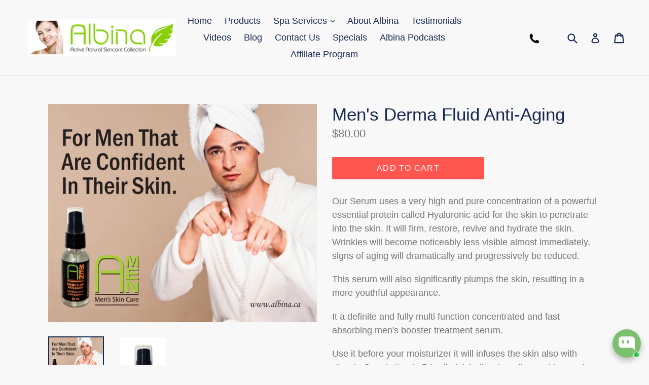

--- FILE ---
content_type: text/html; charset=utf-8
request_url: https://albina.ca/products/mens-derma-fluid-anti-aging
body_size: 44900
content:
<!doctype html>
<!--[if IE 9]> <html class="ie9 no-js" lang="en"> <![endif]-->
<!--[if (gt IE 9)|!(IE)]><!--> <html class="no-js" lang="en"> <!--<![endif]-->
<head>
  <meta name="facebook-domain-verification" content="utk65gnpmjugxkfn3qz2nooc4ed41e" />
  
  <meta charset="utf-8">
  <meta http-equiv="X-UA-Compatible" content="IE=edge,chrome=1">
  <meta name="viewport" content="width=device-width,initial-scale=1">
  <meta name="theme-color" content="#ff574f">
  <link rel="canonical" href="https://albina.ca/products/mens-derma-fluid-anti-aging">

  
    <link rel="shortcut icon" href="//albina.ca/cdn/shop/files/WhatsApp_Image_2025-05-26_at_22.31.52_6b0e18d3_32x32.jpg?v=1748430108" type="image/png">
  

  
  <title>
    Men&#39;s Derma Fluid Anti-Aging
    
    
    
      &ndash; Albina.ca 
    
  </title>

  
    <meta name="description" content="Our Serum uses a very high and pure concentration of a powerful essential protein called Hyaluronic acid for the skin to penetrate into the skin. It will firm, restore, revive and hydrate the skin. Wrinkles will become noticeably less visible almost immediately, signs of aging will dramatically and progressively be red">
  

  <!-- /snippets/social-meta-tags.liquid -->




<meta property="og:site_name" content="Albina.ca ">
<meta property="og:url" content="https://albina.ca/products/mens-derma-fluid-anti-aging">
<meta property="og:title" content="Men's Derma Fluid Anti-Aging">
<meta property="og:type" content="product">
<meta property="og:description" content="Our Serum uses a very high and pure concentration of a powerful essential protein called Hyaluronic acid for the skin to penetrate into the skin. It will firm, restore, revive and hydrate the skin. Wrinkles will become noticeably less visible almost immediately, signs of aging will dramatically and progressively be red">

  <meta property="og:price:amount" content="80.00">
  <meta property="og:price:currency" content="CAD">

<meta property="og:image" content="http://albina.ca/cdn/shop/products/DermaFluidWEB2_1200x1200.jpg?v=1619797929"><meta property="og:image" content="http://albina.ca/cdn/shop/products/DermaFluidAntiAgingWeb_1200x1200.jpg?v=1619797929">
<meta property="og:image:secure_url" content="https://albina.ca/cdn/shop/products/DermaFluidWEB2_1200x1200.jpg?v=1619797929"><meta property="og:image:secure_url" content="https://albina.ca/cdn/shop/products/DermaFluidAntiAgingWeb_1200x1200.jpg?v=1619797929">


  <meta name="twitter:site" content="@AlbinaSkinCare">

<meta name="twitter:card" content="summary_large_image">
<meta name="twitter:title" content="Men's Derma Fluid Anti-Aging">
<meta name="twitter:description" content="Our Serum uses a very high and pure concentration of a powerful essential protein called Hyaluronic acid for the skin to penetrate into the skin. It will firm, restore, revive and hydrate the skin. Wrinkles will become noticeably less visible almost immediately, signs of aging will dramatically and progressively be red">


  <link href="//albina.ca/cdn/shop/t/1/assets/theme.scss.css?v=140770845070602139891699953379" rel="stylesheet" type="text/css" media="all" />
  <link href="//albina.ca/cdn/shop/t/1/assets/owl.carousel.min.css?v=70516089817612781961526964883" rel="stylesheet" type="text/css" media="all" />
   <link href="//albina.ca/cdn/shop/t/1/assets/custom.css?v=15819374383818906211527270277" rel="stylesheet" type="text/css" media="all" />
  


  
  <script>
    var theme = {
      strings: {
        addToCart: "Add to cart",
        soldOut: "Sold out",
        unavailable: "Unavailable",
        showMore: "Show More",
        showLess: "Show Less",
        addressError: "Error looking up that address",
        addressNoResults: "No results for that address",
        addressQueryLimit: "You have exceeded the Google API usage limit. Consider upgrading to a \u003ca href=\"https:\/\/developers.google.com\/maps\/premium\/usage-limits\"\u003ePremium Plan\u003c\/a\u003e.",
        authError: "There was a problem authenticating your Google Maps account."
      },
      moneyFormat: "\u003cspan class=money\u003e${{amount}}\u003c\/span\u003e"
    }

    document.documentElement.className = document.documentElement.className.replace('no-js', 'js');
  </script>

  <!--[if (lte IE 9) ]><script src="//albina.ca/cdn/shop/t/1/assets/match-media.min.js?v=22265819453975888031518817988" type="text/javascript"></script><![endif]-->

  

  <!--[if (gt IE 9)|!(IE)]><!--><script src="//albina.ca/cdn/shop/t/1/assets/lazysizes.js?v=68441465964607740661518817988" async="async"></script><!--<![endif]-->
  <!--[if lte IE 9]><script src="//albina.ca/cdn/shop/t/1/assets/lazysizes.min.js?v=147"></script><![endif]-->

  <!--[if (gt IE 9)|!(IE)]><!--><script src="//albina.ca/cdn/shop/t/1/assets/vendor.js?v=136118274122071307521518817989" defer="defer"></script><!--<![endif]-->
  <!--[if lte IE 9]><script src="//albina.ca/cdn/shop/t/1/assets/vendor.js?v=136118274122071307521518817989"></script><![endif]-->

  <!--[if (gt IE 9)|!(IE)]><!--><script src="//albina.ca/cdn/shop/t/1/assets/theme.js?v=176637738827492370061519692305" defer="defer"></script><!--<![endif]-->
  <!--[if lte IE 9]><script src="//albina.ca/cdn/shop/t/1/assets/theme.js?v=176637738827492370061519692305"></script><![endif]-->

  <script>window.performance && window.performance.mark && window.performance.mark('shopify.content_for_header.start');</script><meta id="shopify-digital-wallet" name="shopify-digital-wallet" content="/212697148/digital_wallets/dialog">
<meta name="shopify-checkout-api-token" content="ec49b7f4676db7c91fec1228f90be81c">
<meta id="in-context-paypal-metadata" data-shop-id="212697148" data-venmo-supported="false" data-environment="production" data-locale="en_US" data-paypal-v4="true" data-currency="CAD">
<link rel="alternate" type="application/json+oembed" href="https://albina.ca/products/mens-derma-fluid-anti-aging.oembed">
<script async="async" src="/checkouts/internal/preloads.js?locale=en-CA"></script>
<script id="shopify-features" type="application/json">{"accessToken":"ec49b7f4676db7c91fec1228f90be81c","betas":["rich-media-storefront-analytics"],"domain":"albina.ca","predictiveSearch":true,"shopId":212697148,"locale":"en"}</script>
<script>var Shopify = Shopify || {};
Shopify.shop = "albina-ca.myshopify.com";
Shopify.locale = "en";
Shopify.currency = {"active":"CAD","rate":"1.0"};
Shopify.country = "CA";
Shopify.theme = {"name":"Debut","id":10911875132,"schema_name":"Debut","schema_version":"2.2.0","theme_store_id":796,"role":"main"};
Shopify.theme.handle = "null";
Shopify.theme.style = {"id":null,"handle":null};
Shopify.cdnHost = "albina.ca/cdn";
Shopify.routes = Shopify.routes || {};
Shopify.routes.root = "/";</script>
<script type="module">!function(o){(o.Shopify=o.Shopify||{}).modules=!0}(window);</script>
<script>!function(o){function n(){var o=[];function n(){o.push(Array.prototype.slice.apply(arguments))}return n.q=o,n}var t=o.Shopify=o.Shopify||{};t.loadFeatures=n(),t.autoloadFeatures=n()}(window);</script>
<script id="shop-js-analytics" type="application/json">{"pageType":"product"}</script>
<script defer="defer" async type="module" src="//albina.ca/cdn/shopifycloud/shop-js/modules/v2/client.init-shop-cart-sync_BdyHc3Nr.en.esm.js"></script>
<script defer="defer" async type="module" src="//albina.ca/cdn/shopifycloud/shop-js/modules/v2/chunk.common_Daul8nwZ.esm.js"></script>
<script type="module">
  await import("//albina.ca/cdn/shopifycloud/shop-js/modules/v2/client.init-shop-cart-sync_BdyHc3Nr.en.esm.js");
await import("//albina.ca/cdn/shopifycloud/shop-js/modules/v2/chunk.common_Daul8nwZ.esm.js");

  window.Shopify.SignInWithShop?.initShopCartSync?.({"fedCMEnabled":true,"windoidEnabled":true});

</script>
<script>(function() {
  var isLoaded = false;
  function asyncLoad() {
    if (isLoaded) return;
    isLoaded = true;
    var urls = ["https:\/\/cdn-stamped-io.azureedge.net\/files\/shopify.v2.min.js?shop=albina-ca.myshopify.com","https:\/\/a.mailmunch.co\/widgets\/site-690780-d0d5694e9c06544312cba6e6bda5a4ed135d4f04.js?shop=albina-ca.myshopify.com","https:\/\/static.affiliatly.com\/shopify\/v3\/shopify.js?affiliatly_code=AF-1064619\u0026s=2\u0026shop=albina-ca.myshopify.com"];
    for (var i = 0; i < urls.length; i++) {
      var s = document.createElement('script');
      s.type = 'text/javascript';
      s.async = true;
      s.src = urls[i];
      var x = document.getElementsByTagName('script')[0];
      x.parentNode.insertBefore(s, x);
    }
  };
  if(window.attachEvent) {
    window.attachEvent('onload', asyncLoad);
  } else {
    window.addEventListener('load', asyncLoad, false);
  }
})();</script>
<script id="__st">var __st={"a":212697148,"offset":-18000,"reqid":"5c1ae454-66b3-4681-bdf0-f4bcec0427cf-1769026468","pageurl":"albina.ca\/products\/mens-derma-fluid-anti-aging","u":"a0a7233dd825","p":"product","rtyp":"product","rid":6565082398780};</script>
<script>window.ShopifyPaypalV4VisibilityTracking = true;</script>
<script id="captcha-bootstrap">!function(){'use strict';const t='contact',e='account',n='new_comment',o=[[t,t],['blogs',n],['comments',n],[t,'customer']],c=[[e,'customer_login'],[e,'guest_login'],[e,'recover_customer_password'],[e,'create_customer']],r=t=>t.map((([t,e])=>`form[action*='/${t}']:not([data-nocaptcha='true']) input[name='form_type'][value='${e}']`)).join(','),a=t=>()=>t?[...document.querySelectorAll(t)].map((t=>t.form)):[];function s(){const t=[...o],e=r(t);return a(e)}const i='password',u='form_key',d=['recaptcha-v3-token','g-recaptcha-response','h-captcha-response',i],f=()=>{try{return window.sessionStorage}catch{return}},m='__shopify_v',_=t=>t.elements[u];function p(t,e,n=!1){try{const o=window.sessionStorage,c=JSON.parse(o.getItem(e)),{data:r}=function(t){const{data:e,action:n}=t;return t[m]||n?{data:e,action:n}:{data:t,action:n}}(c);for(const[e,n]of Object.entries(r))t.elements[e]&&(t.elements[e].value=n);n&&o.removeItem(e)}catch(o){console.error('form repopulation failed',{error:o})}}const l='form_type',E='cptcha';function T(t){t.dataset[E]=!0}const w=window,h=w.document,L='Shopify',v='ce_forms',y='captcha';let A=!1;((t,e)=>{const n=(g='f06e6c50-85a8-45c8-87d0-21a2b65856fe',I='https://cdn.shopify.com/shopifycloud/storefront-forms-hcaptcha/ce_storefront_forms_captcha_hcaptcha.v1.5.2.iife.js',D={infoText:'Protected by hCaptcha',privacyText:'Privacy',termsText:'Terms'},(t,e,n)=>{const o=w[L][v],c=o.bindForm;if(c)return c(t,g,e,D).then(n);var r;o.q.push([[t,g,e,D],n]),r=I,A||(h.body.append(Object.assign(h.createElement('script'),{id:'captcha-provider',async:!0,src:r})),A=!0)});var g,I,D;w[L]=w[L]||{},w[L][v]=w[L][v]||{},w[L][v].q=[],w[L][y]=w[L][y]||{},w[L][y].protect=function(t,e){n(t,void 0,e),T(t)},Object.freeze(w[L][y]),function(t,e,n,w,h,L){const[v,y,A,g]=function(t,e,n){const i=e?o:[],u=t?c:[],d=[...i,...u],f=r(d),m=r(i),_=r(d.filter((([t,e])=>n.includes(e))));return[a(f),a(m),a(_),s()]}(w,h,L),I=t=>{const e=t.target;return e instanceof HTMLFormElement?e:e&&e.form},D=t=>v().includes(t);t.addEventListener('submit',(t=>{const e=I(t);if(!e)return;const n=D(e)&&!e.dataset.hcaptchaBound&&!e.dataset.recaptchaBound,o=_(e),c=g().includes(e)&&(!o||!o.value);(n||c)&&t.preventDefault(),c&&!n&&(function(t){try{if(!f())return;!function(t){const e=f();if(!e)return;const n=_(t);if(!n)return;const o=n.value;o&&e.removeItem(o)}(t);const e=Array.from(Array(32),(()=>Math.random().toString(36)[2])).join('');!function(t,e){_(t)||t.append(Object.assign(document.createElement('input'),{type:'hidden',name:u})),t.elements[u].value=e}(t,e),function(t,e){const n=f();if(!n)return;const o=[...t.querySelectorAll(`input[type='${i}']`)].map((({name:t})=>t)),c=[...d,...o],r={};for(const[a,s]of new FormData(t).entries())c.includes(a)||(r[a]=s);n.setItem(e,JSON.stringify({[m]:1,action:t.action,data:r}))}(t,e)}catch(e){console.error('failed to persist form',e)}}(e),e.submit())}));const S=(t,e)=>{t&&!t.dataset[E]&&(n(t,e.some((e=>e===t))),T(t))};for(const o of['focusin','change'])t.addEventListener(o,(t=>{const e=I(t);D(e)&&S(e,y())}));const B=e.get('form_key'),M=e.get(l),P=B&&M;t.addEventListener('DOMContentLoaded',(()=>{const t=y();if(P)for(const e of t)e.elements[l].value===M&&p(e,B);[...new Set([...A(),...v().filter((t=>'true'===t.dataset.shopifyCaptcha))])].forEach((e=>S(e,t)))}))}(h,new URLSearchParams(w.location.search),n,t,e,['guest_login'])})(!0,!0)}();</script>
<script integrity="sha256-4kQ18oKyAcykRKYeNunJcIwy7WH5gtpwJnB7kiuLZ1E=" data-source-attribution="shopify.loadfeatures" defer="defer" src="//albina.ca/cdn/shopifycloud/storefront/assets/storefront/load_feature-a0a9edcb.js" crossorigin="anonymous"></script>
<script data-source-attribution="shopify.dynamic_checkout.dynamic.init">var Shopify=Shopify||{};Shopify.PaymentButton=Shopify.PaymentButton||{isStorefrontPortableWallets:!0,init:function(){window.Shopify.PaymentButton.init=function(){};var t=document.createElement("script");t.src="https://albina.ca/cdn/shopifycloud/portable-wallets/latest/portable-wallets.en.js",t.type="module",document.head.appendChild(t)}};
</script>
<script data-source-attribution="shopify.dynamic_checkout.buyer_consent">
  function portableWalletsHideBuyerConsent(e){var t=document.getElementById("shopify-buyer-consent"),n=document.getElementById("shopify-subscription-policy-button");t&&n&&(t.classList.add("hidden"),t.setAttribute("aria-hidden","true"),n.removeEventListener("click",e))}function portableWalletsShowBuyerConsent(e){var t=document.getElementById("shopify-buyer-consent"),n=document.getElementById("shopify-subscription-policy-button");t&&n&&(t.classList.remove("hidden"),t.removeAttribute("aria-hidden"),n.addEventListener("click",e))}window.Shopify?.PaymentButton&&(window.Shopify.PaymentButton.hideBuyerConsent=portableWalletsHideBuyerConsent,window.Shopify.PaymentButton.showBuyerConsent=portableWalletsShowBuyerConsent);
</script>
<script data-source-attribution="shopify.dynamic_checkout.cart.bootstrap">document.addEventListener("DOMContentLoaded",(function(){function t(){return document.querySelector("shopify-accelerated-checkout-cart, shopify-accelerated-checkout")}if(t())Shopify.PaymentButton.init();else{new MutationObserver((function(e,n){t()&&(Shopify.PaymentButton.init(),n.disconnect())})).observe(document.body,{childList:!0,subtree:!0})}}));
</script>
<link id="shopify-accelerated-checkout-styles" rel="stylesheet" media="screen" href="https://albina.ca/cdn/shopifycloud/portable-wallets/latest/accelerated-checkout-backwards-compat.css" crossorigin="anonymous">
<style id="shopify-accelerated-checkout-cart">
        #shopify-buyer-consent {
  margin-top: 1em;
  display: inline-block;
  width: 100%;
}

#shopify-buyer-consent.hidden {
  display: none;
}

#shopify-subscription-policy-button {
  background: none;
  border: none;
  padding: 0;
  text-decoration: underline;
  font-size: inherit;
  cursor: pointer;
}

#shopify-subscription-policy-button::before {
  box-shadow: none;
}

      </style>

<script>window.performance && window.performance.mark && window.performance.mark('shopify.content_for_header.end');</script>
  <script src="//albina.ca/cdn/shop/t/1/assets/jquery.min.js?v=61395414644828968241527086938" type="text/javascript"></script> 
  <script src="//albina.ca/cdn/shop/t/1/assets/owl.carousel.js?v=52373305831238336551527085735" type="text/javascript"></script> 
  
<!-- BEGIN app block: shopify://apps/microsoft-clarity/blocks/brandAgents_js/31c3d126-8116-4b4a-8ba1-baeda7c4aeea -->





<!-- END app block --><!-- BEGIN app block: shopify://apps/microsoft-clarity/blocks/clarity_js/31c3d126-8116-4b4a-8ba1-baeda7c4aeea -->
<script type="text/javascript">
  (function (c, l, a, r, i, t, y) {
    c[a] = c[a] || function () { (c[a].q = c[a].q || []).push(arguments); };
    t = l.createElement(r); t.async = 1; t.src = "https://www.clarity.ms/tag/" + i + "?ref=shopify";
    y = l.getElementsByTagName(r)[0]; y.parentNode.insertBefore(t, y);

    c.Shopify.loadFeatures([{ name: "consent-tracking-api", version: "0.1" }], error => {
      if (error) {
        console.error("Error loading Shopify features:", error);
        return;
      }

      c[a]('consentv2', {
        ad_Storage: c.Shopify.customerPrivacy.marketingAllowed() ? "granted" : "denied",
        analytics_Storage: c.Shopify.customerPrivacy.analyticsProcessingAllowed() ? "granted" : "denied",
      });
    });

    l.addEventListener("visitorConsentCollected", function (e) {
      c[a]('consentv2', {
        ad_Storage: e.detail.marketingAllowed ? "granted" : "denied",
        analytics_Storage: e.detail.analyticsAllowed ? "granted" : "denied",
      });
    });
  })(window, document, "clarity", "script", "uui5ef9zu3");
</script>



<!-- END app block --><script src="https://cdn.shopify.com/extensions/019bb19b-97cd-7cb8-a12e-d866b0ee3716/avada-app-147/assets/chatty.js" type="text/javascript" defer="defer"></script>
<link href="https://monorail-edge.shopifysvc.com" rel="dns-prefetch">
<script>(function(){if ("sendBeacon" in navigator && "performance" in window) {try {var session_token_from_headers = performance.getEntriesByType('navigation')[0].serverTiming.find(x => x.name == '_s').description;} catch {var session_token_from_headers = undefined;}var session_cookie_matches = document.cookie.match(/_shopify_s=([^;]*)/);var session_token_from_cookie = session_cookie_matches && session_cookie_matches.length === 2 ? session_cookie_matches[1] : "";var session_token = session_token_from_headers || session_token_from_cookie || "";function handle_abandonment_event(e) {var entries = performance.getEntries().filter(function(entry) {return /monorail-edge.shopifysvc.com/.test(entry.name);});if (!window.abandonment_tracked && entries.length === 0) {window.abandonment_tracked = true;var currentMs = Date.now();var navigation_start = performance.timing.navigationStart;var payload = {shop_id: 212697148,url: window.location.href,navigation_start,duration: currentMs - navigation_start,session_token,page_type: "product"};window.navigator.sendBeacon("https://monorail-edge.shopifysvc.com/v1/produce", JSON.stringify({schema_id: "online_store_buyer_site_abandonment/1.1",payload: payload,metadata: {event_created_at_ms: currentMs,event_sent_at_ms: currentMs}}));}}window.addEventListener('pagehide', handle_abandonment_event);}}());</script>
<script id="web-pixels-manager-setup">(function e(e,d,r,n,o){if(void 0===o&&(o={}),!Boolean(null===(a=null===(i=window.Shopify)||void 0===i?void 0:i.analytics)||void 0===a?void 0:a.replayQueue)){var i,a;window.Shopify=window.Shopify||{};var t=window.Shopify;t.analytics=t.analytics||{};var s=t.analytics;s.replayQueue=[],s.publish=function(e,d,r){return s.replayQueue.push([e,d,r]),!0};try{self.performance.mark("wpm:start")}catch(e){}var l=function(){var e={modern:/Edge?\/(1{2}[4-9]|1[2-9]\d|[2-9]\d{2}|\d{4,})\.\d+(\.\d+|)|Firefox\/(1{2}[4-9]|1[2-9]\d|[2-9]\d{2}|\d{4,})\.\d+(\.\d+|)|Chrom(ium|e)\/(9{2}|\d{3,})\.\d+(\.\d+|)|(Maci|X1{2}).+ Version\/(15\.\d+|(1[6-9]|[2-9]\d|\d{3,})\.\d+)([,.]\d+|)( \(\w+\)|)( Mobile\/\w+|) Safari\/|Chrome.+OPR\/(9{2}|\d{3,})\.\d+\.\d+|(CPU[ +]OS|iPhone[ +]OS|CPU[ +]iPhone|CPU IPhone OS|CPU iPad OS)[ +]+(15[._]\d+|(1[6-9]|[2-9]\d|\d{3,})[._]\d+)([._]\d+|)|Android:?[ /-](13[3-9]|1[4-9]\d|[2-9]\d{2}|\d{4,})(\.\d+|)(\.\d+|)|Android.+Firefox\/(13[5-9]|1[4-9]\d|[2-9]\d{2}|\d{4,})\.\d+(\.\d+|)|Android.+Chrom(ium|e)\/(13[3-9]|1[4-9]\d|[2-9]\d{2}|\d{4,})\.\d+(\.\d+|)|SamsungBrowser\/([2-9]\d|\d{3,})\.\d+/,legacy:/Edge?\/(1[6-9]|[2-9]\d|\d{3,})\.\d+(\.\d+|)|Firefox\/(5[4-9]|[6-9]\d|\d{3,})\.\d+(\.\d+|)|Chrom(ium|e)\/(5[1-9]|[6-9]\d|\d{3,})\.\d+(\.\d+|)([\d.]+$|.*Safari\/(?![\d.]+ Edge\/[\d.]+$))|(Maci|X1{2}).+ Version\/(10\.\d+|(1[1-9]|[2-9]\d|\d{3,})\.\d+)([,.]\d+|)( \(\w+\)|)( Mobile\/\w+|) Safari\/|Chrome.+OPR\/(3[89]|[4-9]\d|\d{3,})\.\d+\.\d+|(CPU[ +]OS|iPhone[ +]OS|CPU[ +]iPhone|CPU IPhone OS|CPU iPad OS)[ +]+(10[._]\d+|(1[1-9]|[2-9]\d|\d{3,})[._]\d+)([._]\d+|)|Android:?[ /-](13[3-9]|1[4-9]\d|[2-9]\d{2}|\d{4,})(\.\d+|)(\.\d+|)|Mobile Safari.+OPR\/([89]\d|\d{3,})\.\d+\.\d+|Android.+Firefox\/(13[5-9]|1[4-9]\d|[2-9]\d{2}|\d{4,})\.\d+(\.\d+|)|Android.+Chrom(ium|e)\/(13[3-9]|1[4-9]\d|[2-9]\d{2}|\d{4,})\.\d+(\.\d+|)|Android.+(UC? ?Browser|UCWEB|U3)[ /]?(15\.([5-9]|\d{2,})|(1[6-9]|[2-9]\d|\d{3,})\.\d+)\.\d+|SamsungBrowser\/(5\.\d+|([6-9]|\d{2,})\.\d+)|Android.+MQ{2}Browser\/(14(\.(9|\d{2,})|)|(1[5-9]|[2-9]\d|\d{3,})(\.\d+|))(\.\d+|)|K[Aa][Ii]OS\/(3\.\d+|([4-9]|\d{2,})\.\d+)(\.\d+|)/},d=e.modern,r=e.legacy,n=navigator.userAgent;return n.match(d)?"modern":n.match(r)?"legacy":"unknown"}(),u="modern"===l?"modern":"legacy",c=(null!=n?n:{modern:"",legacy:""})[u],f=function(e){return[e.baseUrl,"/wpm","/b",e.hashVersion,"modern"===e.buildTarget?"m":"l",".js"].join("")}({baseUrl:d,hashVersion:r,buildTarget:u}),m=function(e){var d=e.version,r=e.bundleTarget,n=e.surface,o=e.pageUrl,i=e.monorailEndpoint;return{emit:function(e){var a=e.status,t=e.errorMsg,s=(new Date).getTime(),l=JSON.stringify({metadata:{event_sent_at_ms:s},events:[{schema_id:"web_pixels_manager_load/3.1",payload:{version:d,bundle_target:r,page_url:o,status:a,surface:n,error_msg:t},metadata:{event_created_at_ms:s}}]});if(!i)return console&&console.warn&&console.warn("[Web Pixels Manager] No Monorail endpoint provided, skipping logging."),!1;try{return self.navigator.sendBeacon.bind(self.navigator)(i,l)}catch(e){}var u=new XMLHttpRequest;try{return u.open("POST",i,!0),u.setRequestHeader("Content-Type","text/plain"),u.send(l),!0}catch(e){return console&&console.warn&&console.warn("[Web Pixels Manager] Got an unhandled error while logging to Monorail."),!1}}}}({version:r,bundleTarget:l,surface:e.surface,pageUrl:self.location.href,monorailEndpoint:e.monorailEndpoint});try{o.browserTarget=l,function(e){var d=e.src,r=e.async,n=void 0===r||r,o=e.onload,i=e.onerror,a=e.sri,t=e.scriptDataAttributes,s=void 0===t?{}:t,l=document.createElement("script"),u=document.querySelector("head"),c=document.querySelector("body");if(l.async=n,l.src=d,a&&(l.integrity=a,l.crossOrigin="anonymous"),s)for(var f in s)if(Object.prototype.hasOwnProperty.call(s,f))try{l.dataset[f]=s[f]}catch(e){}if(o&&l.addEventListener("load",o),i&&l.addEventListener("error",i),u)u.appendChild(l);else{if(!c)throw new Error("Did not find a head or body element to append the script");c.appendChild(l)}}({src:f,async:!0,onload:function(){if(!function(){var e,d;return Boolean(null===(d=null===(e=window.Shopify)||void 0===e?void 0:e.analytics)||void 0===d?void 0:d.initialized)}()){var d=window.webPixelsManager.init(e)||void 0;if(d){var r=window.Shopify.analytics;r.replayQueue.forEach((function(e){var r=e[0],n=e[1],o=e[2];d.publishCustomEvent(r,n,o)})),r.replayQueue=[],r.publish=d.publishCustomEvent,r.visitor=d.visitor,r.initialized=!0}}},onerror:function(){return m.emit({status:"failed",errorMsg:"".concat(f," has failed to load")})},sri:function(e){var d=/^sha384-[A-Za-z0-9+/=]+$/;return"string"==typeof e&&d.test(e)}(c)?c:"",scriptDataAttributes:o}),m.emit({status:"loading"})}catch(e){m.emit({status:"failed",errorMsg:(null==e?void 0:e.message)||"Unknown error"})}}})({shopId: 212697148,storefrontBaseUrl: "https://albina.ca",extensionsBaseUrl: "https://extensions.shopifycdn.com/cdn/shopifycloud/web-pixels-manager",monorailEndpoint: "https://monorail-edge.shopifysvc.com/unstable/produce_batch",surface: "storefront-renderer",enabledBetaFlags: ["2dca8a86"],webPixelsConfigList: [{"id":"1467613244","configuration":"{\"description\":\"Chatty conversion tracking pixel\",\"shopId\":\"Jpy3YGLQ0L5L35eDZ0wn\"}","eventPayloadVersion":"v1","runtimeContext":"STRICT","scriptVersion":"13ac37025cff8583d58d6f1e51d29e4b","type":"APP","apiClientId":6641085,"privacyPurposes":["ANALYTICS"],"dataSharingAdjustments":{"protectedCustomerApprovalScopes":["read_customer_address","read_customer_email","read_customer_name","read_customer_personal_data","read_customer_phone"]}},{"id":"1467580476","configuration":"{\"projectId\":\"uui5ef9zu3\"}","eventPayloadVersion":"v1","runtimeContext":"STRICT","scriptVersion":"cf1781658ed156031118fc4bbc2ed159","type":"APP","apiClientId":240074326017,"privacyPurposes":[],"capabilities":["advanced_dom_events"],"dataSharingAdjustments":{"protectedCustomerApprovalScopes":["read_customer_personal_data"]}},{"id":"99549244","configuration":"{\"pixel_id\":\"663308747719114\",\"pixel_type\":\"facebook_pixel\"}","eventPayloadVersion":"v1","runtimeContext":"OPEN","scriptVersion":"ca16bc87fe92b6042fbaa3acc2fbdaa6","type":"APP","apiClientId":2329312,"privacyPurposes":["ANALYTICS","MARKETING","SALE_OF_DATA"],"dataSharingAdjustments":{"protectedCustomerApprovalScopes":["read_customer_address","read_customer_email","read_customer_name","read_customer_personal_data","read_customer_phone"]}},{"id":"shopify-app-pixel","configuration":"{}","eventPayloadVersion":"v1","runtimeContext":"STRICT","scriptVersion":"0450","apiClientId":"shopify-pixel","type":"APP","privacyPurposes":["ANALYTICS","MARKETING"]},{"id":"shopify-custom-pixel","eventPayloadVersion":"v1","runtimeContext":"LAX","scriptVersion":"0450","apiClientId":"shopify-pixel","type":"CUSTOM","privacyPurposes":["ANALYTICS","MARKETING"]}],isMerchantRequest: false,initData: {"shop":{"name":"Albina.ca ","paymentSettings":{"currencyCode":"CAD"},"myshopifyDomain":"albina-ca.myshopify.com","countryCode":"CA","storefrontUrl":"https:\/\/albina.ca"},"customer":null,"cart":null,"checkout":null,"productVariants":[{"price":{"amount":80.0,"currencyCode":"CAD"},"product":{"title":"Men's Derma Fluid Anti-Aging","vendor":"Albina.ca","id":"6565082398780","untranslatedTitle":"Men's Derma Fluid Anti-Aging","url":"\/products\/mens-derma-fluid-anti-aging","type":""},"id":"39324005531708","image":{"src":"\/\/albina.ca\/cdn\/shop\/products\/DermaFluidWEB2.jpg?v=1619797929"},"sku":"","title":"Default Title","untranslatedTitle":"Default Title"}],"purchasingCompany":null},},"https://albina.ca/cdn","fcfee988w5aeb613cpc8e4bc33m6693e112",{"modern":"","legacy":""},{"shopId":"212697148","storefrontBaseUrl":"https:\/\/albina.ca","extensionBaseUrl":"https:\/\/extensions.shopifycdn.com\/cdn\/shopifycloud\/web-pixels-manager","surface":"storefront-renderer","enabledBetaFlags":"[\"2dca8a86\"]","isMerchantRequest":"false","hashVersion":"fcfee988w5aeb613cpc8e4bc33m6693e112","publish":"custom","events":"[[\"page_viewed\",{}],[\"product_viewed\",{\"productVariant\":{\"price\":{\"amount\":80.0,\"currencyCode\":\"CAD\"},\"product\":{\"title\":\"Men's Derma Fluid Anti-Aging\",\"vendor\":\"Albina.ca\",\"id\":\"6565082398780\",\"untranslatedTitle\":\"Men's Derma Fluid Anti-Aging\",\"url\":\"\/products\/mens-derma-fluid-anti-aging\",\"type\":\"\"},\"id\":\"39324005531708\",\"image\":{\"src\":\"\/\/albina.ca\/cdn\/shop\/products\/DermaFluidWEB2.jpg?v=1619797929\"},\"sku\":\"\",\"title\":\"Default Title\",\"untranslatedTitle\":\"Default Title\"}}]]"});</script><script>
  window.ShopifyAnalytics = window.ShopifyAnalytics || {};
  window.ShopifyAnalytics.meta = window.ShopifyAnalytics.meta || {};
  window.ShopifyAnalytics.meta.currency = 'CAD';
  var meta = {"product":{"id":6565082398780,"gid":"gid:\/\/shopify\/Product\/6565082398780","vendor":"Albina.ca","type":"","handle":"mens-derma-fluid-anti-aging","variants":[{"id":39324005531708,"price":8000,"name":"Men's Derma Fluid Anti-Aging","public_title":null,"sku":""}],"remote":false},"page":{"pageType":"product","resourceType":"product","resourceId":6565082398780,"requestId":"5c1ae454-66b3-4681-bdf0-f4bcec0427cf-1769026468"}};
  for (var attr in meta) {
    window.ShopifyAnalytics.meta[attr] = meta[attr];
  }
</script>
<script class="analytics">
  (function () {
    var customDocumentWrite = function(content) {
      var jquery = null;

      if (window.jQuery) {
        jquery = window.jQuery;
      } else if (window.Checkout && window.Checkout.$) {
        jquery = window.Checkout.$;
      }

      if (jquery) {
        jquery('body').append(content);
      }
    };

    var hasLoggedConversion = function(token) {
      if (token) {
        return document.cookie.indexOf('loggedConversion=' + token) !== -1;
      }
      return false;
    }

    var setCookieIfConversion = function(token) {
      if (token) {
        var twoMonthsFromNow = new Date(Date.now());
        twoMonthsFromNow.setMonth(twoMonthsFromNow.getMonth() + 2);

        document.cookie = 'loggedConversion=' + token + '; expires=' + twoMonthsFromNow;
      }
    }

    var trekkie = window.ShopifyAnalytics.lib = window.trekkie = window.trekkie || [];
    if (trekkie.integrations) {
      return;
    }
    trekkie.methods = [
      'identify',
      'page',
      'ready',
      'track',
      'trackForm',
      'trackLink'
    ];
    trekkie.factory = function(method) {
      return function() {
        var args = Array.prototype.slice.call(arguments);
        args.unshift(method);
        trekkie.push(args);
        return trekkie;
      };
    };
    for (var i = 0; i < trekkie.methods.length; i++) {
      var key = trekkie.methods[i];
      trekkie[key] = trekkie.factory(key);
    }
    trekkie.load = function(config) {
      trekkie.config = config || {};
      trekkie.config.initialDocumentCookie = document.cookie;
      var first = document.getElementsByTagName('script')[0];
      var script = document.createElement('script');
      script.type = 'text/javascript';
      script.onerror = function(e) {
        var scriptFallback = document.createElement('script');
        scriptFallback.type = 'text/javascript';
        scriptFallback.onerror = function(error) {
                var Monorail = {
      produce: function produce(monorailDomain, schemaId, payload) {
        var currentMs = new Date().getTime();
        var event = {
          schema_id: schemaId,
          payload: payload,
          metadata: {
            event_created_at_ms: currentMs,
            event_sent_at_ms: currentMs
          }
        };
        return Monorail.sendRequest("https://" + monorailDomain + "/v1/produce", JSON.stringify(event));
      },
      sendRequest: function sendRequest(endpointUrl, payload) {
        // Try the sendBeacon API
        if (window && window.navigator && typeof window.navigator.sendBeacon === 'function' && typeof window.Blob === 'function' && !Monorail.isIos12()) {
          var blobData = new window.Blob([payload], {
            type: 'text/plain'
          });

          if (window.navigator.sendBeacon(endpointUrl, blobData)) {
            return true;
          } // sendBeacon was not successful

        } // XHR beacon

        var xhr = new XMLHttpRequest();

        try {
          xhr.open('POST', endpointUrl);
          xhr.setRequestHeader('Content-Type', 'text/plain');
          xhr.send(payload);
        } catch (e) {
          console.log(e);
        }

        return false;
      },
      isIos12: function isIos12() {
        return window.navigator.userAgent.lastIndexOf('iPhone; CPU iPhone OS 12_') !== -1 || window.navigator.userAgent.lastIndexOf('iPad; CPU OS 12_') !== -1;
      }
    };
    Monorail.produce('monorail-edge.shopifysvc.com',
      'trekkie_storefront_load_errors/1.1',
      {shop_id: 212697148,
      theme_id: 10911875132,
      app_name: "storefront",
      context_url: window.location.href,
      source_url: "//albina.ca/cdn/s/trekkie.storefront.cd680fe47e6c39ca5d5df5f0a32d569bc48c0f27.min.js"});

        };
        scriptFallback.async = true;
        scriptFallback.src = '//albina.ca/cdn/s/trekkie.storefront.cd680fe47e6c39ca5d5df5f0a32d569bc48c0f27.min.js';
        first.parentNode.insertBefore(scriptFallback, first);
      };
      script.async = true;
      script.src = '//albina.ca/cdn/s/trekkie.storefront.cd680fe47e6c39ca5d5df5f0a32d569bc48c0f27.min.js';
      first.parentNode.insertBefore(script, first);
    };
    trekkie.load(
      {"Trekkie":{"appName":"storefront","development":false,"defaultAttributes":{"shopId":212697148,"isMerchantRequest":null,"themeId":10911875132,"themeCityHash":"16436762346696471424","contentLanguage":"en","currency":"CAD","eventMetadataId":"c7b6e01e-3724-4693-81b8-1e1ccdd460f3"},"isServerSideCookieWritingEnabled":true,"monorailRegion":"shop_domain","enabledBetaFlags":["65f19447"]},"Session Attribution":{},"S2S":{"facebookCapiEnabled":true,"source":"trekkie-storefront-renderer","apiClientId":580111}}
    );

    var loaded = false;
    trekkie.ready(function() {
      if (loaded) return;
      loaded = true;

      window.ShopifyAnalytics.lib = window.trekkie;

      var originalDocumentWrite = document.write;
      document.write = customDocumentWrite;
      try { window.ShopifyAnalytics.merchantGoogleAnalytics.call(this); } catch(error) {};
      document.write = originalDocumentWrite;

      window.ShopifyAnalytics.lib.page(null,{"pageType":"product","resourceType":"product","resourceId":6565082398780,"requestId":"5c1ae454-66b3-4681-bdf0-f4bcec0427cf-1769026468","shopifyEmitted":true});

      var match = window.location.pathname.match(/checkouts\/(.+)\/(thank_you|post_purchase)/)
      var token = match? match[1]: undefined;
      if (!hasLoggedConversion(token)) {
        setCookieIfConversion(token);
        window.ShopifyAnalytics.lib.track("Viewed Product",{"currency":"CAD","variantId":39324005531708,"productId":6565082398780,"productGid":"gid:\/\/shopify\/Product\/6565082398780","name":"Men's Derma Fluid Anti-Aging","price":"80.00","sku":"","brand":"Albina.ca","variant":null,"category":"","nonInteraction":true,"remote":false},undefined,undefined,{"shopifyEmitted":true});
      window.ShopifyAnalytics.lib.track("monorail:\/\/trekkie_storefront_viewed_product\/1.1",{"currency":"CAD","variantId":39324005531708,"productId":6565082398780,"productGid":"gid:\/\/shopify\/Product\/6565082398780","name":"Men's Derma Fluid Anti-Aging","price":"80.00","sku":"","brand":"Albina.ca","variant":null,"category":"","nonInteraction":true,"remote":false,"referer":"https:\/\/albina.ca\/products\/mens-derma-fluid-anti-aging"});
      }
    });


        var eventsListenerScript = document.createElement('script');
        eventsListenerScript.async = true;
        eventsListenerScript.src = "//albina.ca/cdn/shopifycloud/storefront/assets/shop_events_listener-3da45d37.js";
        document.getElementsByTagName('head')[0].appendChild(eventsListenerScript);

})();</script>
<script
  defer
  src="https://albina.ca/cdn/shopifycloud/perf-kit/shopify-perf-kit-3.0.4.min.js"
  data-application="storefront-renderer"
  data-shop-id="212697148"
  data-render-region="gcp-us-central1"
  data-page-type="product"
  data-theme-instance-id="10911875132"
  data-theme-name="Debut"
  data-theme-version="2.2.0"
  data-monorail-region="shop_domain"
  data-resource-timing-sampling-rate="10"
  data-shs="true"
  data-shs-beacon="true"
  data-shs-export-with-fetch="true"
  data-shs-logs-sample-rate="1"
  data-shs-beacon-endpoint="https://albina.ca/api/collect"
></script>
</head>

<body class="template-product">

  <a class="in-page-link visually-hidden skip-link" href="#MainContent">Skip to content</a>

  <div id="SearchDrawer" class="search-bar drawer drawer--top">
    <div class="search-bar__table">
      <div class="search-bar__table-cell search-bar__form-wrapper">
        <form class="search search-bar__form" action="/search" method="get" role="search">
          <button class="search-bar__submit search__submit btn--link" type="submit">
            <svg aria-hidden="true" focusable="false" role="presentation" class="icon icon-search" viewBox="0 0 37 40"><path d="M35.6 36l-9.8-9.8c4.1-5.4 3.6-13.2-1.3-18.1-5.4-5.4-14.2-5.4-19.7 0-5.4 5.4-5.4 14.2 0 19.7 2.6 2.6 6.1 4.1 9.8 4.1 3 0 5.9-1 8.3-2.8l9.8 9.8c.4.4.9.6 1.4.6s1-.2 1.4-.6c.9-.9.9-2.1.1-2.9zm-20.9-8.2c-2.6 0-5.1-1-7-2.9-3.9-3.9-3.9-10.1 0-14C9.6 9 12.2 8 14.7 8s5.1 1 7 2.9c3.9 3.9 3.9 10.1 0 14-1.9 1.9-4.4 2.9-7 2.9z"/></svg>
            <span class="icon__fallback-text">Submit</span>
          </button>
          <input class="search__input search-bar__input" type="search" name="q" value="" placeholder="Search" aria-label="Search">
        </form>
      </div>
      <div class="search-bar__table-cell text-right">
        <button type="button" class="btn--link search-bar__close js-drawer-close">
          <svg aria-hidden="true" focusable="false" role="presentation" class="icon icon-close" viewBox="0 0 37 40"><path d="M21.3 23l11-11c.8-.8.8-2 0-2.8-.8-.8-2-.8-2.8 0l-11 11-11-11c-.8-.8-2-.8-2.8 0-.8.8-.8 2 0 2.8l11 11-11 11c-.8.8-.8 2 0 2.8.4.4.9.6 1.4.6s1-.2 1.4-.6l11-11 11 11c.4.4.9.6 1.4.6s1-.2 1.4-.6c.8-.8.8-2 0-2.8l-11-11z"/></svg>
          <span class="icon__fallback-text">Close search</span>
        </button>
      </div>
    </div>
  </div>

  <div id="shopify-section-header" class="shopify-section">

<div data-section-id="header" data-section-type="header-section">
  <nav class="mobile-nav-wrapper medium-up--hide" role="navigation">
  <ul id="MobileNav" class="mobile-nav">
    
<li class="mobile-nav__item border-bottom">
        
          <a href="/" class="mobile-nav__link">
            Home
          </a>
        
      </li>
    
<li class="mobile-nav__item border-bottom">
        
          <a href="/collections/frontpage" class="mobile-nav__link">
            Products
          </a>
        
      </li>
    
<li class="mobile-nav__item border-bottom">
        
          
          <button type="button" class="btn--link js-toggle-submenu mobile-nav__link" data-target="spa-services-3" data-level="1">
            Spa Services
            <div class="mobile-nav__icon">
              <svg aria-hidden="true" focusable="false" role="presentation" class="icon icon-chevron-right" viewBox="0 0 284.49 498.98"><defs><style>.cls-1{fill:#231f20}</style></defs><path class="cls-1" d="M223.18 628.49a35 35 0 0 1-24.75-59.75L388.17 379 198.43 189.26a35 35 0 0 1 49.5-49.5l214.49 214.49a35 35 0 0 1 0 49.5L247.93 618.24a34.89 34.89 0 0 1-24.75 10.25z" transform="translate(-188.18 -129.51)"/></svg>
              <span class="icon__fallback-text">expand</span>
            </div>
          </button>
          <ul class="mobile-nav__dropdown" data-parent="spa-services-3" data-level="2">
            <li class="mobile-nav__item border-bottom">
              <div class="mobile-nav__table">
                <div class="mobile-nav__table-cell mobile-nav__return">
                  <button class="btn--link js-toggle-submenu mobile-nav__return-btn" type="button">
                    <svg aria-hidden="true" focusable="false" role="presentation" class="icon icon-chevron-left" viewBox="0 0 284.49 498.98"><defs><style>.cls-1{fill:#231f20}</style></defs><path class="cls-1" d="M437.67 129.51a35 35 0 0 1 24.75 59.75L272.67 379l189.75 189.74a35 35 0 1 1-49.5 49.5L198.43 403.75a35 35 0 0 1 0-49.5l214.49-214.49a34.89 34.89 0 0 1 24.75-10.25z" transform="translate(-188.18 -129.51)"/></svg>
                    <span class="icon__fallback-text">collapse</span>
                  </button>
                </div>
                <a href="/pages/always-beautiful-spa" class="mobile-nav__sublist-link mobile-nav__sublist-header">
                  Spa Services
                </a>
              </div>
            </li>

            
              <li class="mobile-nav__item border-bottom">
                
                  <a href="/pages/always-beautiful-spa" class="mobile-nav__sublist-link">
                    Always Beautiful Spa
                  </a>
                
              </li>
            
              <li class="mobile-nav__item border-bottom">
                
                  <a href="/pages/skin-care-therapie" class="mobile-nav__sublist-link">
                    Relaxing Facial Services
                  </a>
                
              </li>
            
              <li class="mobile-nav__item border-bottom">
                
                  <a href="/pages/body-waxing" class="mobile-nav__sublist-link">
                    Relaxing Feet &amp; Hands Reflexology 
                  </a>
                
              </li>
            
              <li class="mobile-nav__item border-bottom">
                
                  <a href="/pages/nutrition-and-wellness" class="mobile-nav__sublist-link">
                    Relaxing Body Message Therapy
                  </a>
                
              </li>
            
              <li class="mobile-nav__item border-bottom">
                
                  <a href="/pages/infrared-therapy" class="mobile-nav__sublist-link">
                    Infrared Therapy
                  </a>
                
              </li>
            
              <li class="mobile-nav__item border-bottom">
                
                  <a href="/pages/body-care-therapies" class="mobile-nav__sublist-link">
                    Wellness &amp; Nutrition Consultation 
                  </a>
                
              </li>
            
              <li class="mobile-nav__item border-bottom">
                
                  <a href="/pages/aesthetics-packages" class="mobile-nav__sublist-link">
                    Body Waxing 
                  </a>
                
              </li>
            
              <li class="mobile-nav__item border-bottom">
                
                  <a href="/pages/spa-etiquette" class="mobile-nav__sublist-link">
                    Spa Etiquete
                  </a>
                
              </li>
            
              <li class="mobile-nav__item">
                
                  <a href="/pages/medifootlogy" class="mobile-nav__sublist-link">
                    MEDIFOOTOLOGY
                  </a>
                
              </li>
            
          </ul>
        
      </li>
    
<li class="mobile-nav__item border-bottom">
        
          <a href="/pages/about-us" class="mobile-nav__link">
            About Albina 
          </a>
        
      </li>
    
<li class="mobile-nav__item border-bottom">
        
          <a href="/pages/testimonials" class="mobile-nav__link">
            Testimonials 
          </a>
        
      </li>
    
<li class="mobile-nav__item border-bottom">
        
          <a href="/pages/testimonials-1" class="mobile-nav__link">
            Videos 
          </a>
        
      </li>
    
<li class="mobile-nav__item border-bottom">
        
          <a href="/blogs/check-out-our-new-site" class="mobile-nav__link">
            Blog
          </a>
        
      </li>
    
<li class="mobile-nav__item border-bottom">
        
          <a href="/pages/contact-us" class="mobile-nav__link">
            Contact Us
          </a>
        
      </li>
    
<li class="mobile-nav__item border-bottom">
        
          <a href="/pages/specials" class="mobile-nav__link">
            Specials
          </a>
        
      </li>
    
<li class="mobile-nav__item border-bottom">
        
          <a href="/pages/albina-podcasts" class="mobile-nav__link">
            Albina Podcasts
          </a>
        
      </li>
    
<li class="mobile-nav__item">
        
          <a href="/pages/affiliate-program" class="mobile-nav__link">
            Affiliate Program
          </a>
        
      </li>
    
  </ul>
</nav>

  

  <header class="site-header border-bottom logo--left" role="banner">
    <div class="grid grid--no-gutters grid--table">
      

      

      <div class="grid__item small--one-half medium-up--one-quarter logo-align--left">
        
        
          <div class="h2 site-header__logo" itemscope itemtype="http://schema.org/Organization">
        
          
<a href="/" itemprop="url" class="site-header__logo-image">
              
              <img class="lazyload js"
                   src="//albina.ca/cdn/shop/files/logo_-_albina_300x300.png?v=1613724158"
                   data-src="//albina.ca/cdn/shop/files/logo_-_albina_{width}x.png?v=1613724158"
                   data-widths="[180, 360, 540, 720, 900, 1080, 1296, 1512, 1728, 2048]"
                   data-aspectratio="3.900763358778626"
                   data-sizes="auto"
                   alt="Albina.ca "
                   style="max-width: 400px">
              <noscript>
                
                <img src="//albina.ca/cdn/shop/files/logo_-_albina_400x.png?v=1613724158"
                     srcset="//albina.ca/cdn/shop/files/logo_-_albina_400x.png?v=1613724158 1x, //albina.ca/cdn/shop/files/logo_-_albina_400x@2x.png?v=1613724158 2x"
                     alt="Albina.ca "
                     itemprop="logo"
                     style="max-width: 400px;">
              </noscript>
            </a>
          
        
          </div>
        
      </div>

      
        <nav class="grid__item medium-up--one-half small--hide" id="AccessibleNav" role="navigation">
          <ul class="site-nav list--inline " id="SiteNav">
  



    
      <li>
        <a href="/" class="site-nav__link site-nav__link--main">Home</a>
      </li>
    
  



    
      <li>
        <a href="/collections/frontpage" class="site-nav__link site-nav__link--main">Products</a>
      </li>
    
  



    
      <li class="site-nav--has-dropdown" aria-haspopup="true" aria-controls="SiteNavLabel-spa-services">
        <a href="/pages/always-beautiful-spa" class="site-nav__link site-nav__link--main" aria-expanded="false">
          Spa Services
          <svg aria-hidden="true" focusable="false" role="presentation" class="icon icon--wide icon-chevron-down" viewBox="0 0 498.98 284.49"><defs><style>.cls-1{fill:#231f20}</style></defs><path class="cls-1" d="M80.93 271.76A35 35 0 0 1 140.68 247l189.74 189.75L520.16 247a35 35 0 1 1 49.5 49.5L355.17 511a35 35 0 0 1-49.5 0L91.18 296.5a34.89 34.89 0 0 1-10.25-24.74z" transform="translate(-80.93 -236.76)"/></svg>
        </a>

        <div class="site-nav__dropdown" id="SiteNavLabel-spa-services">
          
            <ul>
              
                <li >
                  <a href="/pages/always-beautiful-spa" class="site-nav__link site-nav__child-link">
                    Always Beautiful Spa
                  </a>
                </li>
              
                <li >
                  <a href="/pages/skin-care-therapie" class="site-nav__link site-nav__child-link">
                    Relaxing Facial Services
                  </a>
                </li>
              
                <li >
                  <a href="/pages/body-waxing" class="site-nav__link site-nav__child-link">
                    Relaxing Feet &amp; Hands Reflexology 
                  </a>
                </li>
              
                <li >
                  <a href="/pages/nutrition-and-wellness" class="site-nav__link site-nav__child-link">
                    Relaxing Body Message Therapy
                  </a>
                </li>
              
                <li >
                  <a href="/pages/infrared-therapy" class="site-nav__link site-nav__child-link">
                    Infrared Therapy
                  </a>
                </li>
              
                <li >
                  <a href="/pages/body-care-therapies" class="site-nav__link site-nav__child-link">
                    Wellness &amp; Nutrition Consultation 
                  </a>
                </li>
              
                <li >
                  <a href="/pages/aesthetics-packages" class="site-nav__link site-nav__child-link">
                    Body Waxing 
                  </a>
                </li>
              
                <li >
                  <a href="/pages/spa-etiquette" class="site-nav__link site-nav__child-link">
                    Spa Etiquete
                  </a>
                </li>
              
                <li >
                  <a href="/pages/medifootlogy" class="site-nav__link site-nav__child-link site-nav__link--last">
                    MEDIFOOTOLOGY
                  </a>
                </li>
              
            </ul>
          
        </div>
      </li>
    
  



    
      <li>
        <a href="/pages/about-us" class="site-nav__link site-nav__link--main">About Albina </a>
      </li>
    
  



    
      <li>
        <a href="/pages/testimonials" class="site-nav__link site-nav__link--main">Testimonials </a>
      </li>
    
  



    
      <li>
        <a href="/pages/testimonials-1" class="site-nav__link site-nav__link--main">Videos </a>
      </li>
    
  



    
      <li>
        <a href="/blogs/check-out-our-new-site" class="site-nav__link site-nav__link--main">Blog</a>
      </li>
    
  



    
      <li>
        <a href="/pages/contact-us" class="site-nav__link site-nav__link--main">Contact Us</a>
      </li>
    
  



    
      <li>
        <a href="/pages/specials" class="site-nav__link site-nav__link--main">Specials</a>
      </li>
    
  



    
      <li>
        <a href="/pages/albina-podcasts" class="site-nav__link site-nav__link--main">Albina Podcasts</a>
      </li>
    
  



    
      <li>
        <a href="/pages/affiliate-program" class="site-nav__link site-nav__link--main">Affiliate Program</a>
      </li>
    
  
</ul>

        </nav>
      

      <div class="grid__item small--one-half medium-up--one-quarter text-right site-header__icons site-header__icons--plus">
        <div class="site-header__icons-wrapper">
          
            <div class="site-header__search small--hide">
              <form action="/search" method="get" class="search-header search" role="search">
  <input class="search-header__input search__input"
    type="search"
    name="q"
    placeholder="Search"
    aria-label="Search">
  <button class="search-header__submit search__submit btn--link" type="submit">
    <svg aria-hidden="true" focusable="false" role="presentation" class="icon icon-search" viewBox="0 0 37 40"><path d="M35.6 36l-9.8-9.8c4.1-5.4 3.6-13.2-1.3-18.1-5.4-5.4-14.2-5.4-19.7 0-5.4 5.4-5.4 14.2 0 19.7 2.6 2.6 6.1 4.1 9.8 4.1 3 0 5.9-1 8.3-2.8l9.8 9.8c.4.4.9.6 1.4.6s1-.2 1.4-.6c.9-.9.9-2.1.1-2.9zm-20.9-8.2c-2.6 0-5.1-1-7-2.9-3.9-3.9-3.9-10.1 0-14C9.6 9 12.2 8 14.7 8s5.1 1 7 2.9c3.9 3.9 3.9 10.1 0 14-1.9 1.9-4.4 2.9-7 2.9z"/></svg>
    <span class="icon__fallback-text">Submit</span>
  </button>
</form>

            </div>
          
			<div class="mos_call">
              <div class="mos_phone">
                <span class="mobile-phone" >
                  <?xml version="1.0" encoding="utf-8"?>
<!-- Generator: Adobe Illustrator 16.0.0, SVG Export Plug-In . SVG Version: 6.00 Build 0)  -->
<!DOCTYPE svg PUBLIC "-//W3C//DTD SVG 1.1//EN" "http://www.w3.org/Graphics/SVG/1.1/DTD/svg11.dtd">
<svg version="1.1" id="Layer_1" xmlns="http://www.w3.org/2000/svg" xmlns:xlink="http://www.w3.org/1999/xlink" x="0px" y="0px"
	 width="512px" height="512px" viewBox="0 0 512 512" enable-background="new 0 0 512 512" xml:space="preserve">
<path d="M492.438,397.75l-2.375-7.156c-5.625-16.719-24.063-34.156-41-38.75l-62.688-17.125c-17-4.625-41.25,1.594-53.688,14.031
	L310,371.438c-82.453-22.281-147.109-86.938-169.359-169.375l22.688-22.688c12.438-12.438,18.656-36.656,14.031-53.656L160.266,63
	c-4.625-16.969-22.094-35.406-38.781-40.969l-7.156-2.406c-16.719-5.563-40.563,0.063-53,12.5L27.391,66.094
	c-6.063,6.031-9.938,23.281-9.938,23.344C16.266,197.188,58.516,301,134.734,377.219c76.031,76.031,179.453,118.219,286.891,117.313
	c0.563,0,18.313-3.813,24.375-9.844l33.938-33.938C492.375,438.313,498,414.469,492.438,397.75z"/>
</svg>

                </span>
              </div>
              <div class="remodal" data-remodal-id="mobile-phone">
                <ul>
                  <li><a href="tel:9058409407"><img src="//albina.ca/cdn/shop/t/1/assets/canada.png?v=155562295271001897581527257867"><span>(905) 840 9407</span></a></li> 
                </ul>
              </div>
            </div>
          <button type="button" class="btn--link site-header__search-toggle js-drawer-open-top medium-up--hide">
            <svg aria-hidden="true" focusable="false" role="presentation" class="icon icon-search" viewBox="0 0 37 40"><path d="M35.6 36l-9.8-9.8c4.1-5.4 3.6-13.2-1.3-18.1-5.4-5.4-14.2-5.4-19.7 0-5.4 5.4-5.4 14.2 0 19.7 2.6 2.6 6.1 4.1 9.8 4.1 3 0 5.9-1 8.3-2.8l9.8 9.8c.4.4.9.6 1.4.6s1-.2 1.4-.6c.9-.9.9-2.1.1-2.9zm-20.9-8.2c-2.6 0-5.1-1-7-2.9-3.9-3.9-3.9-10.1 0-14C9.6 9 12.2 8 14.7 8s5.1 1 7 2.9c3.9 3.9 3.9 10.1 0 14-1.9 1.9-4.4 2.9-7 2.9z"/></svg>
            <span class="icon__fallback-text">Search</span>
          </button>

          
            
              <a href="/account/login" class="site-header__account">
                <svg aria-hidden="true" focusable="false" role="presentation" class="icon icon-login" viewBox="0 0 28.33 37.68"><path d="M14.17 14.9a7.45 7.45 0 1 0-7.5-7.45 7.46 7.46 0 0 0 7.5 7.45zm0-10.91a3.45 3.45 0 1 1-3.5 3.46A3.46 3.46 0 0 1 14.17 4zM14.17 16.47A14.18 14.18 0 0 0 0 30.68c0 1.41.66 4 5.11 5.66a27.17 27.17 0 0 0 9.06 1.34c6.54 0 14.17-1.84 14.17-7a14.18 14.18 0 0 0-14.17-14.21zm0 17.21c-6.3 0-10.17-1.77-10.17-3a10.17 10.17 0 1 1 20.33 0c.01 1.23-3.86 3-10.16 3z"/></svg>
                <span class="icon__fallback-text">Log in</span>
              </a>
            
          

          <a href="/cart" class="site-header__cart">
            <svg aria-hidden="true" focusable="false" role="presentation" class="icon icon-cart" viewBox="0 0 37 40"><path d="M36.5 34.8L33.3 8h-5.9C26.7 3.9 23 .8 18.5.8S10.3 3.9 9.6 8H3.7L.5 34.8c-.2 1.5.4 2.4.9 3 .5.5 1.4 1.2 3.1 1.2h28c1.3 0 2.4-.4 3.1-1.3.7-.7 1-1.8.9-2.9zm-18-30c2.2 0 4.1 1.4 4.7 3.2h-9.5c.7-1.9 2.6-3.2 4.8-3.2zM4.5 35l2.8-23h2.2v3c0 1.1.9 2 2 2s2-.9 2-2v-3h10v3c0 1.1.9 2 2 2s2-.9 2-2v-3h2.2l2.8 23h-28z"/></svg>
            <span class="visually-hidden">Cart</span>
            <span class="icon__fallback-text">Cart</span>
            
          </a>

          
            <button type="button" class="btn--link site-header__menu js-mobile-nav-toggle mobile-nav--open">
              <svg aria-hidden="true" focusable="false" role="presentation" class="icon icon-hamburger" viewBox="0 0 37 40"><path d="M33.5 25h-30c-1.1 0-2-.9-2-2s.9-2 2-2h30c1.1 0 2 .9 2 2s-.9 2-2 2zm0-11.5h-30c-1.1 0-2-.9-2-2s.9-2 2-2h30c1.1 0 2 .9 2 2s-.9 2-2 2zm0 23h-30c-1.1 0-2-.9-2-2s.9-2 2-2h30c1.1 0 2 .9 2 2s-.9 2-2 2z"/></svg>
              <svg aria-hidden="true" focusable="false" role="presentation" class="icon icon-close" viewBox="0 0 37 40"><path d="M21.3 23l11-11c.8-.8.8-2 0-2.8-.8-.8-2-.8-2.8 0l-11 11-11-11c-.8-.8-2-.8-2.8 0-.8.8-.8 2 0 2.8l11 11-11 11c-.8.8-.8 2 0 2.8.4.4.9.6 1.4.6s1-.2 1.4-.6l11-11 11 11c.4.4.9.6 1.4.6s1-.2 1.4-.6c.8-.8.8-2 0-2.8l-11-11z"/></svg>
              <span class="icon__fallback-text">expand/collapse</span>
            </button>
          
        </div>

      </div>
    </div>
  </header>

  
</div>
<script>
  $(document).ready(function(){
    
    $('.mos_phone').click(function(){
      if($('.remodal').hasClass('active')){
    	$('.remodal').removeClass('active');
        $('.remodal').hide("fast");
      }else{
      	$('.remodal').addClass('active');
        $('.remodal').show("linear");
      }
    })
  })
</script>

</div>

  <div class="page-container" id="PageContainer">

    <main class="main-content" id="MainContent" role="main">
      

<div id="shopify-section-product-template" class="shopify-section"><div class="product-template__container page-width" itemscope itemtype="http://schema.org/Product" id="ProductSection-product-template" data-section-id="product-template" data-section-type="product" data-enable-history-state="true">
  <meta itemprop="name" content="Men's Derma Fluid Anti-Aging">
  <meta itemprop="url" content="https://albina.ca/products/mens-derma-fluid-anti-aging">
  <meta itemprop="image" content="//albina.ca/cdn/shop/products/DermaFluidWEB2_800x.jpg?v=1619797929">

  


  <div class="grid product-single">
    <div class="grid__item product-single__photos medium-up--one-half">
        
        
        
        
<style>
  
  
  @media screen and (min-width: 750px) { 
    #FeaturedImage-product-template-28176747561020 {
      max-width: 530px;
      max-height: 430.625px;
    }
    #FeaturedImageZoom-product-template-28176747561020-wrapper {
      max-width: 530px;
      max-height: 430.625px;
    }
   } 
  
  
    
    @media screen and (max-width: 749px) {
      #FeaturedImage-product-template-28176747561020 {
        max-width: 750px;
        max-height: 750px;
      }
      #FeaturedImageZoom-product-template-28176747561020-wrapper {
        max-width: 750px;
      }
    }
  
</style>


        <div id="FeaturedImageZoom-product-template-28176747561020-wrapper" class="product-single__photo-wrapper js">
          <div id="FeaturedImageZoom-product-template-28176747561020" style="padding-top:81.25%;" class="product-single__photo js-zoom-enabled product-single__photo--has-thumbnails" data-image-id="28176747561020" data-zoom="//albina.ca/cdn/shop/products/DermaFluidWEB2_1024x1024@2x.jpg?v=1619797929">
            <img id="FeaturedImage-product-template-28176747561020"
                 class="feature-row__image product-featured-img lazyload"
                 src="//albina.ca/cdn/shop/products/DermaFluidWEB2_300x300.jpg?v=1619797929"
                 data-src="//albina.ca/cdn/shop/products/DermaFluidWEB2_{width}x.jpg?v=1619797929"
                 data-widths="[180, 360, 540, 720, 900, 1080, 1296, 1512, 1728, 2048]"
                 data-aspectratio="1.2307692307692308"
                 data-sizes="auto"
                 alt="Men&#39;s Derma Fluid Anti-Aging">
          </div>
        </div>
      
        
        
        
        
<style>
  
  
  @media screen and (min-width: 750px) { 
    #FeaturedImage-product-template-28152395825212 {
      max-width: 218.56243441762854px;
      max-height: 530px;
    }
    #FeaturedImageZoom-product-template-28152395825212-wrapper {
      max-width: 218.56243441762854px;
      max-height: 530px;
    }
   } 
  
  
    
    @media screen and (max-width: 749px) {
      #FeaturedImage-product-template-28152395825212 {
        max-width: 309.286463798531px;
        max-height: 750px;
      }
      #FeaturedImageZoom-product-template-28152395825212-wrapper {
        max-width: 309.286463798531px;
      }
    }
  
</style>


        <div id="FeaturedImageZoom-product-template-28152395825212-wrapper" class="product-single__photo-wrapper js">
          <div id="FeaturedImageZoom-product-template-28152395825212" style="padding-top:242.49363867684477%;" class="product-single__photo js-zoom-enabled product-single__photo--has-thumbnails hide" data-image-id="28152395825212" data-zoom="//albina.ca/cdn/shop/products/DermaFluidAntiAgingWeb_1024x1024@2x.jpg?v=1619797929">
            <img id="FeaturedImage-product-template-28152395825212"
                 class="feature-row__image product-featured-img lazyload lazypreload"
                 src="//albina.ca/cdn/shop/products/DermaFluidAntiAgingWeb_300x300.jpg?v=1619797929"
                 data-src="//albina.ca/cdn/shop/products/DermaFluidAntiAgingWeb_{width}x.jpg?v=1619797929"
                 data-widths="[180, 360, 540, 720, 900, 1080, 1296, 1512, 1728, 2048]"
                 data-aspectratio="0.4123819517313746"
                 data-sizes="auto"
                 alt="Men&#39;s Derma Fluid Anti-Aging">
          </div>
        </div>
      

      <noscript>
        
        <img src="//albina.ca/cdn/shop/products/DermaFluidWEB2_530x@2x.jpg?v=1619797929" alt="Men's Derma Fluid Anti-Aging" id="FeaturedImage-product-template" class="product-featured-img" style="max-width: 530px;">
      </noscript>

      
        

        <div class="thumbnails-wrapper">
          
          <ul class="grid grid--uniform product-single__thumbnails product-single__thumbnails-product-template">
            
              <li class="grid__item medium-up--one-quarter product-single__thumbnails-item js">
                <a href="//albina.ca/cdn/shop/products/DermaFluidWEB2_1024x1024@2x.jpg?v=1619797929"
                   class="text-link product-single__thumbnail product-single__thumbnail--product-template"
                   data-thumbnail-id="28176747561020"
                   data-zoom="//albina.ca/cdn/shop/products/DermaFluidWEB2_1024x1024@2x.jpg?v=1619797929">
                     <img class="product-single__thumbnail-image" src="//albina.ca/cdn/shop/products/DermaFluidWEB2_110x110@2x.jpg?v=1619797929" alt="Men&#39;s Derma Fluid Anti-Aging">
                </a>
              </li>
            
              <li class="grid__item medium-up--one-quarter product-single__thumbnails-item js">
                <a href="//albina.ca/cdn/shop/products/DermaFluidAntiAgingWeb_1024x1024@2x.jpg?v=1619797929"
                   class="text-link product-single__thumbnail product-single__thumbnail--product-template"
                   data-thumbnail-id="28152395825212"
                   data-zoom="//albina.ca/cdn/shop/products/DermaFluidAntiAgingWeb_1024x1024@2x.jpg?v=1619797929">
                     <img class="product-single__thumbnail-image" src="//albina.ca/cdn/shop/products/DermaFluidAntiAgingWeb_110x110@2x.jpg?v=1619797929" alt="Men&#39;s Derma Fluid Anti-Aging">
                </a>
              </li>
            
          </ul>
          
        </div>
      
    </div>

    <div class="grid__item medium-up--one-half">
      <div class="product-single__meta">

        <h1 itemprop="name" class="product-single__title">Men's Derma Fluid Anti-Aging</h1>

        

        <div itemprop="offers" itemscope itemtype="http://schema.org/Offer">
          <meta itemprop="priceCurrency" content="CAD">

          <link itemprop="availability" href="http://schema.org/InStock">

          <p class="product-single__price product-single__price-product-template">
            
              <span class="visually-hidden">Regular price</span>
              <s id="ComparePrice-product-template" class="hide"></s>
              <span class="product-price__price product-price__price-product-template">
                <span id="ProductPrice-product-template"
                  itemprop="price" content="80.0">
                  <span class=money>$80.00</span>
                </span>
                <span class="product-price__sale-label product-price__sale-label-product-template hide">Sale</span>
              </span>
            
          </p>

          <form action="/cart/add" method="post" enctype="multipart/form-data" class="product-form product-form-product-template" data-section="product-template">
            

            <select name="id" id="ProductSelect-product-template" data-section="product-template" class="product-form__variants no-js">
              
                
                  <option  selected="selected"  value="39324005531708">
                    Default Title
                  </option>
                
              
            </select>

            

            <div class="product-form__item product-form__item--submit">
              <button type="submit" name="add" id="AddToCart-product-template"  class="btn product-form__cart-submit product-form__cart-submit--small">
                <span id="AddToCartText-product-template">
                  
                    Add to cart
                  
                </span>
              </button>
            </div>
          </form>

        </div>

        <div class="product-single__description rte" itemprop="description">
          <p data-mce-fragment="1"><span style="font-weight: 400;" data-mce-fragment="1" data-mce-style="font-weight: 400;">Our Serum uses a very high and pure concentration of a powerful essential protein called Hyaluronic acid for the skin to penetrate into the skin. It will firm, restore, revive and hydrate the skin. Wrinkles will become noticeably less visible almost immediately, signs of aging will dramatically and progressively be reduced.</span></p>
<p data-mce-fragment="1"><span style="font-weight: 400;" data-mce-fragment="1" data-mce-style="font-weight: 400;">This serum will also significantly plumps the skin, resulting in a more youthful appearance.</span></p>
<p data-mce-fragment="1"><span style="font-weight: 400;" data-mce-fragment="1" data-mce-style="font-weight: 400;">It a definite and fully multi function concentrated and fast absorbing men's booster treatment serum. </span></p>
<p data-mce-fragment="1"><span style="font-weight: 400;" data-mce-fragment="1" data-mce-style="font-weight: 400;">Use it before your moisturizer it will infuses the skin also with vitamin C and vitamin B to diminish discolouration and increasing collagen .</span></p>
<p data-mce-fragment="1"><span style="font-weight: 400;" data-mce-fragment="1" data-mce-style="font-weight: 400;">It also improve scars, photo damage skin and control acne, bringing a youthful glowing fresh look to the skin.</span></p>
<p data-mce-fragment="1"><span style="font-weight: 400;" data-mce-fragment="1" data-mce-style="font-weight: 400;">Researchers behind this innovative fluid confirm that every single time you use Derma Fluid Anti-Aging, you are allowing the skin to regenerate itself thanks to his powerful ingredients:</span></p>
<ul data-mce-fragment="1">
<li style="font-weight: 400;" data-mce-fragment="1" data-mce-style="font-weight: 400;"><span style="font-weight: 400;" data-mce-fragment="1" data-mce-style="font-weight: 400;">Pure Viatmin C</span></li>
<li style="font-weight: 400;" data-mce-fragment="1" data-mce-style="font-weight: 400;"><span style="font-weight: 400;" data-mce-fragment="1" data-mce-style="font-weight: 400;">Niacinamide ( Vitamin B3)</span></li>
<li style="font-weight: 400;" data-mce-fragment="1" data-mce-style="font-weight: 400;"><span style="font-weight: 400;" data-mce-fragment="1" data-mce-style="font-weight: 400;">Hyaluronic Acid (HA</span></li>
<li style="font-weight: 400;" data-mce-fragment="1" data-mce-style="font-weight: 400;"><span style="font-weight: 400;" data-mce-fragment="1" data-mce-style="font-weight: 400;">Fruit Acid from Grapes, Oranges, Lemon, Apple,</span></li>
<li style="font-weight: 400;" data-mce-fragment="1" data-mce-style="font-weight: 400;"><span style="font-weight: 400;" data-mce-fragment="1" data-mce-style="font-weight: 400;">Sugar cane Natural mild HA</span></li>
</ul>
<br data-mce-fragment="1">
<p data-mce-fragment="1"><b data-mce-fragment="1">IN CONCLUSION: </b></p>
<p data-mce-fragment="1"><span style="font-weight: 400;" data-mce-fragment="1" data-mce-style="font-weight: 400;">Because of the purity and the strength of ingredients in this fantastic product, the severity of even the deep wrinkle around the forehead and mouth are reduced. </span></p>
<p data-mce-fragment="1"><span style="font-weight: 400;" data-mce-fragment="1" data-mce-style="font-weight: 400;">Derma Fluid Anti-Aging with Vitamin C and B3, Pure Hylauronic acid and fruit acids is a perfect combination to create a super strength recipe that works synergistically to create what we believe to be the most powerful fluid ever seen.</span></p>
<p data-mce-fragment="1"><span style="font-weight: 400;" data-mce-fragment="1" data-mce-style="font-weight: 400;">Derma Fluid is totally safe, effective and affordable.</span></p>
<p data-mce-fragment="1"><span style="font-weight: 400;" data-mce-fragment="1" data-mce-style="font-weight: 400;">Excellent for all skin types.</span></p>
<p data-mce-fragment="1"><b data-mce-fragment="1">Application:</b><span style="font-weight: 400;" data-mce-fragment="1" data-mce-style="font-weight: 400;"> Apply a few drops of the fluid into the palm of your hands. Using fingertips, massage daily on a clean face and neck until completely absorbed. Use it alone or for best results use it morning and evening before your daily moisturizer or night cream. </span></p>
<b data-mce-fragment="1"><i data-mce-fragment="1">Ingredients:</i></b><i data-mce-fragment="1"><span style="font-weight: 400;" data-mce-fragment="1" data-mce-style="font-weight: 400;"> Deionized Water, Sodium Hyaluronate (Hyaluronic Acid),</span></i> <i data-mce-fragment="1"><span style="font-weight: 400;" data-mce-fragment="1" data-mce-style="font-weight: 400;">Aloe Barbadensis Leaf Juice, Lactobacillus Ferment, Vitamin C, Niacinamide/B3, Vaccinium Myrtillus (Bilberry) Extract (and) Saccharum Officinarum (Sugar Cane) Extract (and) Acer Saccharinum (Sugar Maple) Extract (and) Citrus Aurantium Dulcis (Orange) Fruit Extract (and) Citrus Medica Limonum (Lemon) Extract,  Glycerin, Cucumis Sativus (Cucumber) Extract, Hydroxyethyl Cellulose.</span></i>
        </div>
        
        <div id="shopify-product-reviews" data-id="6565082398780"><style scoped>.spr-container {
    padding: 24px;
    border-color: #ECECEC;}
  .spr-review, .spr-form {
    border-color: #ECECEC;
  }
</style>

<div class="spr-container">
  <div class="spr-header">
    <h2 class="spr-header-title">Customer Reviews</h2><div class="spr-summary">

        <span class="spr-starrating spr-summary-starrating">
          <i class="spr-icon spr-icon-star"></i><i class="spr-icon spr-icon-star"></i><i class="spr-icon spr-icon-star"></i><i class="spr-icon spr-icon-star"></i><i class="spr-icon spr-icon-star"></i>
        </span>
        <span class="spr-summary-caption"><span class='spr-summary-actions-togglereviews'>Based on 1 review</span>
        </span><span class="spr-summary-actions">
        <a href='#' class='spr-summary-actions-newreview' onclick='SPR.toggleForm(6565082398780);return false'>Write a review</a>
      </span>
    </div>
  </div>

  <div class="spr-content">
    <div class='spr-form' id='form_6565082398780' style='display: none'></div>
    <div class='spr-reviews' id='reviews_6565082398780' ></div>
  </div>

</div>
<script type="application/ld+json">
      {
        "@context": "http://schema.org/",
        "@type": "AggregateRating",
        "reviewCount": "1",
        "ratingValue": "5.0",
        "itemReviewed": {
          "@type" : "Product",
          "name" : "Men&#39;s Derma Fluid Anti-Aging",
          "offers": {
            "@type": "AggregateOffer",
            "lowPrice": "70.0",
            "highPrice": "70.0",
            "priceCurrency": "CAD"
          }
        }
      }
</script></div>

        
          <!-- /snippets/social-sharing.liquid -->
<div class="social-sharing">

  
    <a target="_blank" href="//www.facebook.com/sharer.php?u=https://albina.ca/products/mens-derma-fluid-anti-aging" class="btn btn--small btn--secondary btn--share share-facebook" title="Share on Facebook">
      <svg aria-hidden="true" focusable="false" role="presentation" class="icon icon-facebook" viewBox="0 0 20 20"><path fill="#444" d="M18.05.811q.439 0 .744.305t.305.744v16.637q0 .439-.305.744t-.744.305h-4.732v-7.221h2.415l.342-2.854h-2.757v-1.83q0-.659.293-1t1.073-.342h1.488V3.762q-.976-.098-2.171-.098-1.634 0-2.635.964t-1 2.72V9.47H7.951v2.854h2.415v7.221H1.413q-.439 0-.744-.305t-.305-.744V1.859q0-.439.305-.744T1.413.81H18.05z"/></svg>
      <span class="share-title" aria-hidden="true">Share</span>
      <span class="visually-hidden">Share on Facebook</span>
    </a>
  

  
    <a target="_blank" href="//twitter.com/share?text=Men's%20Derma%20Fluid%20Anti-Aging&amp;url=https://albina.ca/products/mens-derma-fluid-anti-aging" class="btn btn--small btn--secondary btn--share share-twitter" title="Tweet on Twitter">
      <svg aria-hidden="true" focusable="false" role="presentation" class="icon icon-twitter" viewBox="0 0 20 20"><path fill="#444" d="M19.551 4.208q-.815 1.202-1.956 2.038 0 .082.02.255t.02.255q0 1.589-.469 3.179t-1.426 3.036-2.272 2.567-3.158 1.793-3.963.672q-3.301 0-6.031-1.773.571.041.937.041 2.751 0 4.911-1.671-1.284-.02-2.292-.784T2.456 11.85q.346.082.754.082.55 0 1.039-.163-1.365-.285-2.262-1.365T1.09 7.918v-.041q.774.408 1.773.448-.795-.53-1.263-1.396t-.469-1.864q0-1.019.509-1.997 1.487 1.854 3.596 2.924T9.81 7.184q-.143-.509-.143-.897 0-1.63 1.161-2.781t2.832-1.151q.815 0 1.569.326t1.284.917q1.345-.265 2.506-.958-.428 1.386-1.732 2.18 1.243-.163 2.262-.611z"/></svg>
      <span class="share-title" aria-hidden="true">Tweet</span>
      <span class="visually-hidden">Tweet on Twitter</span>
    </a>
  

  
    <a target="_blank" href="//pinterest.com/pin/create/button/?url=https://albina.ca/products/mens-derma-fluid-anti-aging&amp;media=//albina.ca/cdn/shop/products/DermaFluidWEB2_1024x1024.jpg?v=1619797929&amp;description=Men's%20Derma%20Fluid%20Anti-Aging" class="btn btn--small btn--secondary btn--share share-pinterest" title="Pin on Pinterest">
      <svg aria-hidden="true" focusable="false" role="presentation" class="icon icon-pinterest" viewBox="0 0 20 20"><path fill="#444" d="M9.958.811q1.903 0 3.635.744t2.988 2 2 2.988.744 3.635q0 2.537-1.256 4.696t-3.415 3.415-4.696 1.256q-1.39 0-2.659-.366.707-1.147.951-2.025l.659-2.561q.244.463.903.817t1.39.354q1.464 0 2.622-.842t1.793-2.305.634-3.293q0-2.171-1.671-3.769t-4.257-1.598q-1.586 0-2.903.537T5.298 5.897 4.066 7.775t-.427 2.037q0 1.268.476 2.22t1.427 1.342q.171.073.293.012t.171-.232q.171-.61.195-.756.098-.268-.122-.512-.634-.707-.634-1.83 0-1.854 1.281-3.183t3.354-1.329q1.83 0 2.854 1t1.025 2.61q0 1.342-.366 2.476t-1.049 1.817-1.561.683q-.732 0-1.195-.537t-.293-1.269q.098-.342.256-.878t.268-.915.207-.817.098-.732q0-.61-.317-1t-.927-.39q-.756 0-1.269.695t-.512 1.744q0 .39.061.756t.134.537l.073.171q-1 4.342-1.22 5.098-.195.927-.146 2.171-2.513-1.122-4.062-3.44T.59 10.177q0-3.879 2.744-6.623T9.957.81z"/></svg>
      <span class="share-title" aria-hidden="true">Pin it</span>
      <span class="visually-hidden">Pin on Pinterest</span>
    </a>
  

</div>

        
      </div>
    </div>
  </div>
</div>




  <script type="application/json" id="ProductJson-product-template">
    {"id":6565082398780,"title":"Men's Derma Fluid Anti-Aging","handle":"mens-derma-fluid-anti-aging","description":"\u003cp data-mce-fragment=\"1\"\u003e\u003cspan style=\"font-weight: 400;\" data-mce-fragment=\"1\" data-mce-style=\"font-weight: 400;\"\u003eOur Serum uses a very high and pure concentration of a powerful essential protein called Hyaluronic acid for the skin to penetrate into the skin. It will firm, restore, revive and hydrate the skin. Wrinkles will become noticeably less visible almost immediately, signs of aging will dramatically and progressively be reduced.\u003c\/span\u003e\u003c\/p\u003e\n\u003cp data-mce-fragment=\"1\"\u003e\u003cspan style=\"font-weight: 400;\" data-mce-fragment=\"1\" data-mce-style=\"font-weight: 400;\"\u003eThis serum will also significantly plumps the skin, resulting in a more youthful appearance.\u003c\/span\u003e\u003c\/p\u003e\n\u003cp data-mce-fragment=\"1\"\u003e\u003cspan style=\"font-weight: 400;\" data-mce-fragment=\"1\" data-mce-style=\"font-weight: 400;\"\u003eIt a definite and fully multi function concentrated and fast absorbing men's booster treatment serum. \u003c\/span\u003e\u003c\/p\u003e\n\u003cp data-mce-fragment=\"1\"\u003e\u003cspan style=\"font-weight: 400;\" data-mce-fragment=\"1\" data-mce-style=\"font-weight: 400;\"\u003eUse it before your moisturizer it will infuses the skin also with vitamin C and vitamin B to diminish discolouration and increasing collagen .\u003c\/span\u003e\u003c\/p\u003e\n\u003cp data-mce-fragment=\"1\"\u003e\u003cspan style=\"font-weight: 400;\" data-mce-fragment=\"1\" data-mce-style=\"font-weight: 400;\"\u003eIt also improve scars, photo damage skin and control acne, bringing a youthful glowing fresh look to the skin.\u003c\/span\u003e\u003c\/p\u003e\n\u003cp data-mce-fragment=\"1\"\u003e\u003cspan style=\"font-weight: 400;\" data-mce-fragment=\"1\" data-mce-style=\"font-weight: 400;\"\u003eResearchers behind this innovative fluid confirm that every single time you use Derma Fluid Anti-Aging, you are allowing the skin to regenerate itself thanks to his powerful ingredients:\u003c\/span\u003e\u003c\/p\u003e\n\u003cul data-mce-fragment=\"1\"\u003e\n\u003cli style=\"font-weight: 400;\" data-mce-fragment=\"1\" data-mce-style=\"font-weight: 400;\"\u003e\u003cspan style=\"font-weight: 400;\" data-mce-fragment=\"1\" data-mce-style=\"font-weight: 400;\"\u003ePure Viatmin C\u003c\/span\u003e\u003c\/li\u003e\n\u003cli style=\"font-weight: 400;\" data-mce-fragment=\"1\" data-mce-style=\"font-weight: 400;\"\u003e\u003cspan style=\"font-weight: 400;\" data-mce-fragment=\"1\" data-mce-style=\"font-weight: 400;\"\u003eNiacinamide ( Vitamin B3)\u003c\/span\u003e\u003c\/li\u003e\n\u003cli style=\"font-weight: 400;\" data-mce-fragment=\"1\" data-mce-style=\"font-weight: 400;\"\u003e\u003cspan style=\"font-weight: 400;\" data-mce-fragment=\"1\" data-mce-style=\"font-weight: 400;\"\u003eHyaluronic Acid (HA\u003c\/span\u003e\u003c\/li\u003e\n\u003cli style=\"font-weight: 400;\" data-mce-fragment=\"1\" data-mce-style=\"font-weight: 400;\"\u003e\u003cspan style=\"font-weight: 400;\" data-mce-fragment=\"1\" data-mce-style=\"font-weight: 400;\"\u003eFruit Acid from Grapes, Oranges, Lemon, Apple,\u003c\/span\u003e\u003c\/li\u003e\n\u003cli style=\"font-weight: 400;\" data-mce-fragment=\"1\" data-mce-style=\"font-weight: 400;\"\u003e\u003cspan style=\"font-weight: 400;\" data-mce-fragment=\"1\" data-mce-style=\"font-weight: 400;\"\u003eSugar cane Natural mild HA\u003c\/span\u003e\u003c\/li\u003e\n\u003c\/ul\u003e\n\u003cbr data-mce-fragment=\"1\"\u003e\n\u003cp data-mce-fragment=\"1\"\u003e\u003cb data-mce-fragment=\"1\"\u003eIN CONCLUSION: \u003c\/b\u003e\u003c\/p\u003e\n\u003cp data-mce-fragment=\"1\"\u003e\u003cspan style=\"font-weight: 400;\" data-mce-fragment=\"1\" data-mce-style=\"font-weight: 400;\"\u003eBecause of the purity and the strength of ingredients in this fantastic product, the severity of even the deep wrinkle around the forehead and mouth are reduced. \u003c\/span\u003e\u003c\/p\u003e\n\u003cp data-mce-fragment=\"1\"\u003e\u003cspan style=\"font-weight: 400;\" data-mce-fragment=\"1\" data-mce-style=\"font-weight: 400;\"\u003eDerma Fluid Anti-Aging with Vitamin C and B3, Pure Hylauronic acid and fruit acids is a perfect combination to create a super strength recipe that works synergistically to create what we believe to be the most powerful fluid ever seen.\u003c\/span\u003e\u003c\/p\u003e\n\u003cp data-mce-fragment=\"1\"\u003e\u003cspan style=\"font-weight: 400;\" data-mce-fragment=\"1\" data-mce-style=\"font-weight: 400;\"\u003eDerma Fluid is totally safe, effective and affordable.\u003c\/span\u003e\u003c\/p\u003e\n\u003cp data-mce-fragment=\"1\"\u003e\u003cspan style=\"font-weight: 400;\" data-mce-fragment=\"1\" data-mce-style=\"font-weight: 400;\"\u003eExcellent for all skin types.\u003c\/span\u003e\u003c\/p\u003e\n\u003cp data-mce-fragment=\"1\"\u003e\u003cb data-mce-fragment=\"1\"\u003eApplication:\u003c\/b\u003e\u003cspan style=\"font-weight: 400;\" data-mce-fragment=\"1\" data-mce-style=\"font-weight: 400;\"\u003e Apply a few drops of the fluid into the palm of your hands. Using fingertips, massage daily on a clean face and neck until completely absorbed. Use it alone or for best results use it morning and evening before your daily moisturizer or night cream. \u003c\/span\u003e\u003c\/p\u003e\n\u003cb data-mce-fragment=\"1\"\u003e\u003ci data-mce-fragment=\"1\"\u003eIngredients:\u003c\/i\u003e\u003c\/b\u003e\u003ci data-mce-fragment=\"1\"\u003e\u003cspan style=\"font-weight: 400;\" data-mce-fragment=\"1\" data-mce-style=\"font-weight: 400;\"\u003e Deionized Water, Sodium Hyaluronate (Hyaluronic Acid),\u003c\/span\u003e\u003c\/i\u003e \u003ci data-mce-fragment=\"1\"\u003e\u003cspan style=\"font-weight: 400;\" data-mce-fragment=\"1\" data-mce-style=\"font-weight: 400;\"\u003eAloe Barbadensis Leaf Juice, Lactobacillus Ferment, Vitamin C, Niacinamide\/B3, Vaccinium Myrtillus (Bilberry) Extract (and) Saccharum Officinarum (Sugar Cane) Extract (and) Acer Saccharinum (Sugar Maple) Extract (and) Citrus Aurantium Dulcis (Orange) Fruit Extract (and) Citrus Medica Limonum (Lemon) Extract,  Glycerin, Cucumis Sativus (Cucumber) Extract, Hydroxyethyl Cellulose.\u003c\/span\u003e\u003c\/i\u003e","published_at":"2021-04-24T14:49:01-04:00","created_at":"2021-04-24T14:45:14-04:00","vendor":"Albina.ca","type":"","tags":["Men"],"price":8000,"price_min":8000,"price_max":8000,"available":true,"price_varies":false,"compare_at_price":null,"compare_at_price_min":0,"compare_at_price_max":0,"compare_at_price_varies":false,"variants":[{"id":39324005531708,"title":"Default Title","option1":"Default Title","option2":null,"option3":null,"sku":"","requires_shipping":true,"taxable":true,"featured_image":null,"available":true,"name":"Men's Derma Fluid Anti-Aging","public_title":null,"options":["Default Title"],"price":8000,"weight":82,"compare_at_price":null,"inventory_management":"shopify","barcode":"","requires_selling_plan":false,"selling_plan_allocations":[]}],"images":["\/\/albina.ca\/cdn\/shop\/products\/DermaFluidWEB2.jpg?v=1619797929","\/\/albina.ca\/cdn\/shop\/products\/DermaFluidAntiAgingWeb.jpg?v=1619797929"],"featured_image":"\/\/albina.ca\/cdn\/shop\/products\/DermaFluidWEB2.jpg?v=1619797929","options":["Title"],"media":[{"alt":null,"id":20536313741372,"position":1,"preview_image":{"aspect_ratio":1.231,"height":975,"width":1200,"src":"\/\/albina.ca\/cdn\/shop\/products\/DermaFluidWEB2.jpg?v=1619797929"},"aspect_ratio":1.231,"height":975,"media_type":"image","src":"\/\/albina.ca\/cdn\/shop\/products\/DermaFluidWEB2.jpg?v=1619797929","width":1200},{"alt":null,"id":20506672169020,"position":2,"preview_image":{"aspect_ratio":0.412,"height":953,"width":393,"src":"\/\/albina.ca\/cdn\/shop\/products\/DermaFluidAntiAgingWeb.jpg?v=1619797929"},"aspect_ratio":0.412,"height":953,"media_type":"image","src":"\/\/albina.ca\/cdn\/shop\/products\/DermaFluidAntiAgingWeb.jpg?v=1619797929","width":393}],"requires_selling_plan":false,"selling_plan_groups":[],"content":"\u003cp data-mce-fragment=\"1\"\u003e\u003cspan style=\"font-weight: 400;\" data-mce-fragment=\"1\" data-mce-style=\"font-weight: 400;\"\u003eOur Serum uses a very high and pure concentration of a powerful essential protein called Hyaluronic acid for the skin to penetrate into the skin. It will firm, restore, revive and hydrate the skin. Wrinkles will become noticeably less visible almost immediately, signs of aging will dramatically and progressively be reduced.\u003c\/span\u003e\u003c\/p\u003e\n\u003cp data-mce-fragment=\"1\"\u003e\u003cspan style=\"font-weight: 400;\" data-mce-fragment=\"1\" data-mce-style=\"font-weight: 400;\"\u003eThis serum will also significantly plumps the skin, resulting in a more youthful appearance.\u003c\/span\u003e\u003c\/p\u003e\n\u003cp data-mce-fragment=\"1\"\u003e\u003cspan style=\"font-weight: 400;\" data-mce-fragment=\"1\" data-mce-style=\"font-weight: 400;\"\u003eIt a definite and fully multi function concentrated and fast absorbing men's booster treatment serum. \u003c\/span\u003e\u003c\/p\u003e\n\u003cp data-mce-fragment=\"1\"\u003e\u003cspan style=\"font-weight: 400;\" data-mce-fragment=\"1\" data-mce-style=\"font-weight: 400;\"\u003eUse it before your moisturizer it will infuses the skin also with vitamin C and vitamin B to diminish discolouration and increasing collagen .\u003c\/span\u003e\u003c\/p\u003e\n\u003cp data-mce-fragment=\"1\"\u003e\u003cspan style=\"font-weight: 400;\" data-mce-fragment=\"1\" data-mce-style=\"font-weight: 400;\"\u003eIt also improve scars, photo damage skin and control acne, bringing a youthful glowing fresh look to the skin.\u003c\/span\u003e\u003c\/p\u003e\n\u003cp data-mce-fragment=\"1\"\u003e\u003cspan style=\"font-weight: 400;\" data-mce-fragment=\"1\" data-mce-style=\"font-weight: 400;\"\u003eResearchers behind this innovative fluid confirm that every single time you use Derma Fluid Anti-Aging, you are allowing the skin to regenerate itself thanks to his powerful ingredients:\u003c\/span\u003e\u003c\/p\u003e\n\u003cul data-mce-fragment=\"1\"\u003e\n\u003cli style=\"font-weight: 400;\" data-mce-fragment=\"1\" data-mce-style=\"font-weight: 400;\"\u003e\u003cspan style=\"font-weight: 400;\" data-mce-fragment=\"1\" data-mce-style=\"font-weight: 400;\"\u003ePure Viatmin C\u003c\/span\u003e\u003c\/li\u003e\n\u003cli style=\"font-weight: 400;\" data-mce-fragment=\"1\" data-mce-style=\"font-weight: 400;\"\u003e\u003cspan style=\"font-weight: 400;\" data-mce-fragment=\"1\" data-mce-style=\"font-weight: 400;\"\u003eNiacinamide ( Vitamin B3)\u003c\/span\u003e\u003c\/li\u003e\n\u003cli style=\"font-weight: 400;\" data-mce-fragment=\"1\" data-mce-style=\"font-weight: 400;\"\u003e\u003cspan style=\"font-weight: 400;\" data-mce-fragment=\"1\" data-mce-style=\"font-weight: 400;\"\u003eHyaluronic Acid (HA\u003c\/span\u003e\u003c\/li\u003e\n\u003cli style=\"font-weight: 400;\" data-mce-fragment=\"1\" data-mce-style=\"font-weight: 400;\"\u003e\u003cspan style=\"font-weight: 400;\" data-mce-fragment=\"1\" data-mce-style=\"font-weight: 400;\"\u003eFruit Acid from Grapes, Oranges, Lemon, Apple,\u003c\/span\u003e\u003c\/li\u003e\n\u003cli style=\"font-weight: 400;\" data-mce-fragment=\"1\" data-mce-style=\"font-weight: 400;\"\u003e\u003cspan style=\"font-weight: 400;\" data-mce-fragment=\"1\" data-mce-style=\"font-weight: 400;\"\u003eSugar cane Natural mild HA\u003c\/span\u003e\u003c\/li\u003e\n\u003c\/ul\u003e\n\u003cbr data-mce-fragment=\"1\"\u003e\n\u003cp data-mce-fragment=\"1\"\u003e\u003cb data-mce-fragment=\"1\"\u003eIN CONCLUSION: \u003c\/b\u003e\u003c\/p\u003e\n\u003cp data-mce-fragment=\"1\"\u003e\u003cspan style=\"font-weight: 400;\" data-mce-fragment=\"1\" data-mce-style=\"font-weight: 400;\"\u003eBecause of the purity and the strength of ingredients in this fantastic product, the severity of even the deep wrinkle around the forehead and mouth are reduced. \u003c\/span\u003e\u003c\/p\u003e\n\u003cp data-mce-fragment=\"1\"\u003e\u003cspan style=\"font-weight: 400;\" data-mce-fragment=\"1\" data-mce-style=\"font-weight: 400;\"\u003eDerma Fluid Anti-Aging with Vitamin C and B3, Pure Hylauronic acid and fruit acids is a perfect combination to create a super strength recipe that works synergistically to create what we believe to be the most powerful fluid ever seen.\u003c\/span\u003e\u003c\/p\u003e\n\u003cp data-mce-fragment=\"1\"\u003e\u003cspan style=\"font-weight: 400;\" data-mce-fragment=\"1\" data-mce-style=\"font-weight: 400;\"\u003eDerma Fluid is totally safe, effective and affordable.\u003c\/span\u003e\u003c\/p\u003e\n\u003cp data-mce-fragment=\"1\"\u003e\u003cspan style=\"font-weight: 400;\" data-mce-fragment=\"1\" data-mce-style=\"font-weight: 400;\"\u003eExcellent for all skin types.\u003c\/span\u003e\u003c\/p\u003e\n\u003cp data-mce-fragment=\"1\"\u003e\u003cb data-mce-fragment=\"1\"\u003eApplication:\u003c\/b\u003e\u003cspan style=\"font-weight: 400;\" data-mce-fragment=\"1\" data-mce-style=\"font-weight: 400;\"\u003e Apply a few drops of the fluid into the palm of your hands. Using fingertips, massage daily on a clean face and neck until completely absorbed. Use it alone or for best results use it morning and evening before your daily moisturizer or night cream. \u003c\/span\u003e\u003c\/p\u003e\n\u003cb data-mce-fragment=\"1\"\u003e\u003ci data-mce-fragment=\"1\"\u003eIngredients:\u003c\/i\u003e\u003c\/b\u003e\u003ci data-mce-fragment=\"1\"\u003e\u003cspan style=\"font-weight: 400;\" data-mce-fragment=\"1\" data-mce-style=\"font-weight: 400;\"\u003e Deionized Water, Sodium Hyaluronate (Hyaluronic Acid),\u003c\/span\u003e\u003c\/i\u003e \u003ci data-mce-fragment=\"1\"\u003e\u003cspan style=\"font-weight: 400;\" data-mce-fragment=\"1\" data-mce-style=\"font-weight: 400;\"\u003eAloe Barbadensis Leaf Juice, Lactobacillus Ferment, Vitamin C, Niacinamide\/B3, Vaccinium Myrtillus (Bilberry) Extract (and) Saccharum Officinarum (Sugar Cane) Extract (and) Acer Saccharinum (Sugar Maple) Extract (and) Citrus Aurantium Dulcis (Orange) Fruit Extract (and) Citrus Medica Limonum (Lemon) Extract,  Glycerin, Cucumis Sativus (Cucumber) Extract, Hydroxyethyl Cellulose.\u003c\/span\u003e\u003c\/i\u003e"}
  </script>



</div>

<script>
  // Override default values of shop.strings for each template.
  // Alternate product templates can change values of
  // add to cart button, sold out, and unavailable states here.
  theme.productStrings = {
    addToCart: "Add to cart",
    soldOut: "Sold out",
    unavailable: "Unavailable"
  }
</script>

    </main>
	 <div class="review-section container row"> 
	<div class="owl-carousel owl-theme">
      <div class="item">
        <div class="review-items">
          <div class="review-logo">	
            <img src="//cdn.shopify.com/s/files/1/0002/1269/7148/files/30124707_1614676968568616_1567628252330065920_n_large.jpg?v=1522943624" alt="" width="78" height="138" style="display: block; margin-left: auto; margin-right: auto;">
          	<h3>Carolina Girode</h3>
          </div>
          <div class="review-rate">
            	<i class="fas fa-star"></i>
              	<i class="fas fa-star"></i>
              	<i class="fas fa-star"></i>
              	<i class="fas fa-star"></i>
              	<i class="fas fa-star"></i>
            </div>
          <div class="review-inner">
            <div class="review-content">
              <p>
              	After losing a significant amount of weight I was looking for a product that would help improve the elasticity to my neck area. I was surprised to see results fast with Albina's Derma fluid. Within days there was a noticeable difference. I am very happy with the product and glad I no longer have to keep looking for a better solution.
              </p>
            </div>
            
          </div>
        </div>
      </div>
      <div class="item">
      	<div class="review-items">
          <div class="review-logo">	
            <img src="//cdn.shopify.com/s/files/1/0002/1269/7148/files/29664097_1606775009358812_33920362_n_large.jpg?v=1522245412" alt="" width="100" height="145">
          	<h3>Diana Perri Baronessa </h3>
          </div>
          <div class="review-rate">
            	<i class="fas fa-star"></i>
              	<i class="fas fa-star"></i>
              	<i class="fas fa-star"></i>
              	<i class="fas fa-star"></i>
              	<i class="fas fa-star"></i>
            </div>
          <div class="review-inner">
            <div class="review-content">
              <p>
              	For as long as I can remember now I’ve suffered from problematic skin including dark circles underneath my eyes and skin discoloration/pigmentation. When I bumped into Albina last year in the streets of Tropea (Italy) and spoke to her about my skin issues, she recommended a skincare regime which included her facial cleanser, mineral exfoliator, under eye serum and dermal fluid. Over time I’ve noticed my skin looking clearer and brighter and feeling softer and smoother. Albina is so passionate about her products and is always willing to offer her advice and wisdom about all things health-related as well as her products. Thank you, Albina, for the time and energy you’ve invested in achieving my skin care goals. I only wish I was closer so I could also benefit from your skin care therapies. 
              </p>
            </div>
            
          </div>
        </div>
      </div>
      <div class="item">
      	<div class="review-items">
          <div class="review-logo">	
            
          	<h3>Annette </h3>
          </div>
          <div class="review-rate">
            	<i class="fas fa-star"></i>
              	<i class="fas fa-star"></i>
              	<i class="fas fa-star"></i>
              	<i class="fas fa-star"></i>
              	<i class="fas fa-star"></i>
            </div>
          <div class="review-inner">
            <div class="review-content">
              <p>
              	I have been going to Albina for over 3 years. When I started with her services, my face and general health were at its worst. We started with my nutrition, she put in place: a fully nutritional meal plan. She told me my breakouts had a lot to do with my nutrition and wellness. After taking care of that, she started me on her Anti-acne facials and Albina products. Oh wow; what a transformation! Thanks, Albina for your patience and dedication and thank you for your care and products, the results are simply amazing.
              </p>
            </div>
            
          </div>
        </div>
      </div>
      <div class="item">
      	<div class="review-items">
          <div class="review-logo">	
            <img src="//cdn.shopify.com/s/files/1/0002/1269/7148/files/29665985_1606775062692140_1548758330_n_large.jpg?v=1522245122" alt="" width="120" height="120">
          	<h3>Debbie Williams</h3>
          </div>
          <div class="review-rate">
            	<i class="fas fa-star"></i>
              	<i class="fas fa-star"></i>
              	<i class="fas fa-star"></i>
              	<i class="fas fa-star"></i>
              	<i class="fas fa-star"></i>
            </div>
          <div class="review-inner">
            <div class="review-content">
              <p>
              	I LOVE Albina’s Derma Fluid Anti-aging serum.  I use it in the mornings before putting on my make-up.  I have already seen dramatic results. Derma Fluid firms my skin making it look younger and healthier.  It’s an all-natural product which is like Botox in a bottle but without all the negative side effects.
I want to thank you for always providing me with excellent customer service. You are passionate about helping people with their skin and it is so evident that you love what you do.  You are so very educated and knowledgeable about all your products and I love that you only carry the best.
              </p>
            </div>
            
          </div>
        </div>
      </div>
      <div class="item">
      	<div class="review-items">
          <div class="review-logo">	
            <img src="//cdn.shopify.com/s/files/1/0002/1269/7148/files/29666292_1606774962692150_111438982_n_large.jpg?v=1522245209" alt="" width="121" height="161">
          	<h3>Janet Caglioti</h3>
          </div>
          <div class="review-rate">
            	<i class="fas fa-star"></i>
              	<i class="fas fa-star"></i>
              	<i class="fas fa-star"></i>
              	<i class="fas fa-star"></i>
              	<i class="fas fa-star"></i>
            </div>
          <div class="review-inner">
            <div class="review-content">
              <p>
              	Enjoying and loving Albina products
              </p>
            </div>
            
          </div>
        </div>
      </div>
      <div class="item">
      	<div class="review-items">
          <div class="review-logo">	
            <img src="//cdn.shopify.com/s/files/1/0002/1269/7148/files/IMG-20180311-WA0000_d699bf4c-c7d1-4479-8b65-29209898fc58_large.jpg?v=1522080232" alt="" width="119" height="159">
          	<h3>Carolina Pariselli</h3>
          </div>
           <div class="review-rate">
            	<i class="fas fa-star"></i>
              	<i class="fas fa-star"></i>
              	<i class="fas fa-star"></i>
              	<i class="fas fa-star"></i>
              	<i class="fas fa-star"></i>
            </div>
          <div class="review-inner">
            <div class="review-content">
              <p>
              	I have been using Albina’s products for a number of years!  The results are amazing!  My skin has never looked better, less fine lines and the quality of my skin is more refined.  Her products are transformational. ❤
              </p>
            </div>
          </div>
        </div>
      </div>
	<div class="item">
      	<div class="review-items">
          <div class="review-logo">	
            <img src="//cdn.shopify.com/s/files/1/0002/1269/7148/files/29550178_1606775109358802_1331664089_n_large.jpg?v=1522245788" alt="" width="114" height="114">
          	<h3>Teresa Grande</h3>
          </div>
           <div class="review-rate">
            	<i class="fas fa-star"></i>
              	<i class="fas fa-star"></i>
              	<i class="fas fa-star"></i>
              	<i class="fas fa-star"></i>
              	<i class="fas fa-star"></i>
            </div>
          <div class="review-inner">
            <div class="review-content">
              <p>
              	The Derma fluid is a great product, ottimo sicuramente.
              </p>
            </div>
          </div>
        </div>
      </div>
      <div class="item">
      	<div class="review-items">
          <div class="review-logo">	
            <img src="//cdn.shopify.com/s/files/1/0002/1269/7148/files/IMG-20180311-WA0001_0b043f27-e201-4a7a-a0cb-596e456fc05f_large.jpg?v=1522080164" alt="" width="122" height="139">
          	<h3>Vanessa Cavalieri (Registered Message Therapist)</h3>
          </div>
           <div class="review-rate">
            	<i class="fas fa-star"></i>
              	<i class="fas fa-star"></i>
              	<i class="fas fa-star"></i>
              	<i class="fas fa-star"></i>
              	<i class="fas fa-star"></i>
            </div>
          <div class="review-inner">
            <div class="review-content">
              <p>
              	When using the whole Albina's skincare line, I noticed my skin had less dark & large pores, which made my face look more even and cleaner. The day cream is really rich and keeps my skin well hydrated thru out the day. My favorite is the Albina tea tree cream for any blemishes, works like an eraser. I love Albina products line so much, that I also recommended to my mother and friends.
              </p>
            </div>
          </div>
        </div>
      </div>
      <div class="item">
      	<div class="review-items">
          <div class="review-logo">	
            <img src="//cdn.shopify.com/s/files/1/0002/1269/7148/files/IMG-20180311-WA0004_large.jpeg?v=1522080043" alt="" width="137" height="101">
          	<h3>Giovanna Wulf</h3>
          </div>
           <div class="review-rate">
            	<i class="fas fa-star"></i>
              	<i class="fas fa-star"></i>
              	<i class="fas fa-star"></i>
              	<i class="fas fa-star"></i>
              	<i class="fas fa-star"></i>
            </div>
          <div class="review-inner">
            <div class="review-content">
              <p>
              	I'm so impressed with Albina's products; I have been using now for 8 years and my skin looks more youthful than ever. Even my cousin Janet loves them, I live in Australia and Janet lives in California and we have no trouble receiving the orders. They are great I highly recommend them.
              </p>
            </div>
          </div>
        </div>
      </div>
      <div class="item">
      	<div class="review-items">
          <div class="review-logo">	
            <img src="//cdn.shopify.com/s/files/1/0002/1269/7148/files/1_f71794b5-0cc7-44ad-a2c6-659bdef6e6fc_large.jpg?v=1523551416" alt="" width="89" height="107">
          	<h3>Dionne MCKay</h3>
          </div>
           <div class="review-rate">
            	<i class="fas fa-star"></i>
              	<i class="fas fa-star"></i>
              	<i class="fas fa-star"></i>
              	<i class="fas fa-star"></i>
              	<i class="fas fa-star"></i>
            </div>
          <div class="review-inner">
            <div class="review-content">
              <p>
              	Thanks, Albina for the great facial for me and my girls.Our skin is glowing, a wonderful experience, we are looking forward to our next visit.
              </p>
            </div>
          </div>
        </div>
      </div>
      <div class="item">
      	<div class="review-items">
          <div class="review-logo">	
            <img src="//cdn.shopify.com/s/files/1/0002/1269/7148/files/Terrina_after_photo-2_large.jpg?v=1521650341" alt="">
          	<h3>Terrina, Palgrave ON </h3>
          </div>
           <div class="review-rate">
            	<i class="fas fa-star"></i>
              	<i class="fas fa-star"></i>
              	<i class="fas fa-star"></i>
              	<i class="fas fa-star"></i>
              	<i class="fas fa-star"></i>
            </div>
          <div class="review-inner">
            <div class="review-content">
              <p>
              	Albina and her line of skin care products have been life-changing for me. Having suffered from adult acne for over three years, I had tried just about everything to heal my skin and was beginning to lose hope that my skin would ever be clear again. That was until I met Albina. After consulting with Albina, I began a treatment plan consisting of a daily regiment of Albina’s skin care products and regular anti-acne facials. In addition, Albina gave me the personal support and hope I needed to begin my healing journey. The treatment plan was nothing less than transformational, and I am happy to say that today my skin is clear. I believe Albina’s products and her quality of care are unmet in the industry, and her sincere dedication to formulating exceptional, naturally derived products makes them truly sensational. Thank you so much, Albina!
              </p>
            </div>
          </div>
        </div>
      </div>
      <div class="item">
      	<div class="review-items">
          <div class="review-logo">	
            <img src="//cdn.shopify.com/s/files/1/0002/1269/7148/files/1_f071db79-c550-466b-a923-965647eea421_large.jpg?v=1521650101" alt="">
          	<h3>Tiziana</h3>
          </div>
           <div class="review-rate">
            	<i class="fas fa-star"></i>
              	<i class="fas fa-star"></i>
              	<i class="fas fa-star"></i>
              	<i class="fas fa-star"></i>
              	<i class="fas fa-star"></i>
            </div>
          <div class="review-inner">
            <div class="review-content">
              <p>
              	My name is Tiziana and I am in my late thirties.  I have always wanted to be thinner just like I was prior to having kids but having 2 was very difficult.  I just had my son 7 months ago and really wanted to lose the baby weight. I was 220 lbs when I delivered him in November of 2008.  I was trying to lose weight on my own but it wasn’t working. I lost hope and thought this was unattainable.
This was my first personal trainer experience and I was nervous not knowing what to expect.   Albina welcomed me with delight and was eager to help me. She first wanted to know what my goal was and also taught me how to eat right in order to suit my goal.  After the first session, I thought despairingly that I wasn’t going to make it. She encouraged me and gave me the strength I thought I never had. As the weeks went by and I changed my eating habits and followed her eating plan, exercised with Albina and on my own, I started to see results.   I was hooked the first moment I met Albina and she wasted no time in testing my boundaries. She always pushed my body to its limits and gives me the inspiration to go further. For the hour workout, I feel great and have lots of energy. She also teaches me what body part, in particular, is impacted by each exercise.
I started with Albina in April and within 1 month and 22 days I lost 12 lbs and 13 inches off my body.  I couldn’t believe it, I jumped for joy. I was so excited that we did it. Most importantly my husband, family, and friends noticed a big change in my frame as well as my self-confidence.
Today I am feeling better than I ever have and have no one to thank but Albina.  She is an incredible trainer who is very motivating and very professional. I highly recommend Albina to anyone who thought or is thinking that it will never be achieved.  She is not only a personal trainer but we became friends..."
"I became a client of Always Beautiful in 1998 and I thank God for the day that I did! At that time due to work related issues, I was very unhappy and self-conscious of my appearance. At that time my skin was in such bad shape that I felt so much older than my own age.
              </p>
            </div>
          </div>
        </div>
      </div>
      <div class="item">
      	<div class="review-items">
          <div class="review-logo">	
            <img src="//cdn.shopify.com/s/files/1/0002/1269/7148/files/29663740_1606774952692151_1840723588_n_large.jpg?v=1522254748" alt="" width="144" height="191">
          	<h3>Heather Ramjass</h3>
          </div>
           <div class="review-rate">
            	<i class="fas fa-star"></i>
              	<i class="fas fa-star"></i>
              	<i class="fas fa-star"></i>
              	<i class="fas fa-star"></i>
              	<i class="fas fa-star"></i>
            </div>
          <div class="review-inner">
            <div class="review-content">
              <p>
              	I original started attending Albina's studio for general aesthetic purposes. Being the dedicated Aesthetician that she is, Albina began educating me on simple do's and don’ts. She walked me through her product line, with specific emphasis on the fact that her products are all created from natural organic ingredients. Suffice to say I was impressed with the results after just 2 weeks, and continuing on using all her line of products. Recently She introduces me to “Derma Fluid Anti-Aging” I’m so glad she did it improved the appearance of my skin to such great lengths, that I am now asked for I'd when I go to the Beer Store, and my children's teachers think I’m their older sister. :-)
I have now been a loyal client of Always Beautiful for the last 8 years and I wish Albina continued success.
With great appreciation.
              </p>
            </div>
          </div>
        </div>
      </div>
      <div class="item">
      	<div class="review-items">
          <div class="review-logo">	
            <img src="//cdn.shopify.com/s/files/1/0002/1269/7148/files/tesimonial-kathy_large.jpg?v=1521650220" alt="">
          	<h3>Kathy Park</h3>
          </div>
           <div class="review-rate">
            	<i class="fas fa-star"></i>
              	<i class="fas fa-star"></i>
              	<i class="fas fa-star"></i>
              	<i class="fas fa-star"></i>
              	<i class="fas fa-star"></i>
            </div>
          <div class="review-inner">
            <div class="review-content">
              <p>
              	"When I met Albina I was concerned about my skin and I had a lot of questions.
Albina helped me a lot, I been using her products for a while and I received many services and I can say without any doubt in my mind: it’s like my skin has now a new fresh life. Before my skin was dull, looked lifeless and my lines were quite pronounced. I’m using now her new product “Derma Fluid Anti-Aging” and now when I look at myself in the mirror I feel that this product has brought back a bigger smile on my face.
My skin is now looking smooth, revived and has a nice rosy healthy glow.
I absolutely recommended it to everyone."
              </p>
            </div>
          </div>
        </div>
      </div>
      <div class="item">
      	<div class="review-items">
          <div class="review-logo">	
            <img src="//cdn.shopify.com/s/files/1/0002/1269/7148/files/testimonial-rose_large.jpg?v=1521650236" alt="">
          	<h3>Rose Baldino, Brampton, Ont.</h3>
          </div>
           <div class="review-rate">
            	<i class="fas fa-star"></i>
              	<i class="fas fa-star"></i>
              	<i class="fas fa-star"></i>
              	<i class="fas fa-star"></i>
              	<i class="fas fa-star"></i>
            </div>
          <div class="review-inner">
            <div class="review-content">
              <p>
              	"I’m very impressed with Albina’s products.
Immediately after I start to use “Derma Fluid Anti-Aging” and her Microdermabrasion product I noticed an improvement in my skin.
I finally have a beautiful glow and my skin feels very hydrated and soft like never before. I definitely recommend Albina’s products and treatments."
              </p>
            </div>
          </div>
        </div>
      </div>
      <div class="item">
      	<div class="review-items">
          <div class="review-logo">	
            <img src="//cdn.shopify.com/s/files/1/0002/1269/7148/files/testimonial-rose-dupont_large.jpg?v=1521650264" alt="">
          	<h3>Rose Dupont from Caledon</h3>
          </div>
           <div class="review-rate">
            	<i class="fas fa-star"></i>
              	<i class="fas fa-star"></i>
              	<i class="fas fa-star"></i>
              	<i class="fas fa-star"></i>
              	<i class="fas fa-star"></i>
            </div>
          <div class="review-inner">
            <div class="review-content">
              <p>
              	I decided to invest in a positive regimen to regain a more healthful and smooth skin.  I found Albina’s website and booked my first appointment.  From that very first visit, I have been extremely impressed by Albina’s skin care knowledge and the amazing results that I saw in the mirror.  Albina has also exhibited the care and service that is expected from a fine quality spa in downtown Toronto.
I am now using her full skincare line and will continue to do so.   I  have used much fine quality and expensive products in the past, however, Albina’s skin care line has proven to show the best results on my skin.  Thank you Albina!
              </p>
            </div>
          </div>
        </div>
      </div>
      <div class="item">
      	<div class="review-items">
          <div class="review-logo">	
            <img src="//cdn.shopify.com/s/files/1/0002/1269/7148/files/testimonial-stephanie_large.jpg?v=1521650287" alt="">
          	<h3>Stephanie Priolo from Nobelton</h3>
          </div>
           <div class="review-rate">
            	<i class="fas fa-star"></i>
              	<i class="fas fa-star"></i>
              	<i class="fas fa-star"></i>
              	<i class="fas fa-star"></i>
              	<i class="fas fa-star"></i>
            </div>
          <div class="review-inner">
            <div class="review-content">
              <p>
              	I have tried many skin care lines. I experienced acne and dryness in certain areas of my face. It was like a roller coaster, some days my skin looked clear and other days it was horrible. I spoke to Albina and she recommends a certain skin care program that will focus specifically on the problem areas of my face. After I started an effective skin regime at home and received certain treatments in the studio: Deep pore cleansing facials with Glycolic treatments and her new “Ginger Peel”, I finally got my skin clear and beautiful. I'm also using her “Derma Fluid Anti-Aging” and I can say with any doubt that my face look silkier, smoother and younger looking.
Thank you
              </p>
            </div>
          </div>
        </div>
      </div>
      <div class="item">
      	<div class="review-items">
          <div class="review-logo">	
            <img src="//cdn.shopify.com/s/files/1/0002/1269/7148/files/testimonial-cayetano_large.jpg?v=1521650300" alt="">
          	<h3>Cayetano Carrera</h3>
          </div>
           <div class="review-rate">
            	<i class="fas fa-star"></i>
              	<i class="fas fa-star"></i>
              	<i class="fas fa-star"></i>
              	<i class="fas fa-star"></i>
              	<i class="fas fa-star"></i>
            </div>
          <div class="review-inner">
            <div class="review-content">
              <p>
              	"I have never written any testimonial before. I have experienced the MOST impressive results after experiencing Albina’s products and her guidance. This testimonial serves as a way of thanking her. I decided to receive a personalized skin care regimen by Albina, using her products. Albina's Cleanser and Invigorating Toner are the most effective products that I have used to cleanse my skin. Both Albina's Masque mixed with Tea Tree Blemish Cream is excellent. The Firming Anti-Wrinkle Day Cream is a superb moisturizer. It does what it claims. It really firms your skin. Lastly, one of my favorite products is Albina's Anti-Acne Treatment. I wish I had found this product when I was younger. This is the first acne treatment that does not leave my skin red, irritated and flaky. I do not get those big bumps anymore. If I break out, I dab the Anti-Acne Treatment to the affected area twice a day. I notice a big improvement after 48 hours and most times, the acne actually just disappears!"
              </p>
            </div>
          </div>
        </div>
      </div>
      <div class="item">
      	<div class="review-items">
          <div class="review-logo">	
            <img src="//cdn.shopify.com/s/files/1/0002/1269/7148/files/lisa_large.jpg?v=1521650314" alt="">
          	<h3>Lisa Santulli</h3>
          </div>
           <div class="review-rate">
            	<i class="fas fa-star"></i>
              	<i class="fas fa-star"></i>
              	<i class="fas fa-star"></i>
              	<i class="fas fa-star"></i>
              	<i class="fas fa-star"></i>
            </div>
          <div class="review-inner">
            <div class="review-content">
              <p>
              	"Hello just want to say that I’ve been using Albina Skin Care for at least two years and I’m very satisfied with the results. My Skin has never been very problematic but at did not realize how could improve so much after two years of application. At 44 years old I was starting to get the concern about the appearance of few wrinkles and lack of elasticity and now at 46 nobody guesses my age, people think I’m much younger than when I was 44.
Recently I start to use “Derma Fluid Anti-Aging” Albina’s new product and I’m impressed on the way tights and tones my skin, I will say that my skin has never been this smooth. Thanks."
              </p>
            </div>
          </div>
        </div>
      </div>
      <div class="item">
      	<div class="review-items">
          <div class="review-logo">	
            
          	<h3>Anita Shelpidi</h3>
          </div>
           <div class="review-rate">
            	<i class="fas fa-star"></i>
              	<i class="fas fa-star"></i>
              	<i class="fas fa-star"></i>
              	<i class="fas fa-star"></i>
              	<i class="fas fa-star"></i>
            </div>
          <div class="review-inner">
            <div class="review-content">
              <p>
              	Hello my name is Anita and I been having issues about my skin for many years, I had very pronounced bumps on my skin and various pimples; also my skin looked discolored and had dark spots on my face.
I was very frustrated trying so many products and nothing was working. I met Albina a month ago and about 3 weeks ago she looked at my skin and suggested her new Skin Brightening Luminizer cream and as I started to use it daily, I noticed the gradual difference. I really started to feel that finally, something was working on my skin and after about a week and half of using it, she decided I should also add the Instant Beauty Masque and Tea Tree Blemish cream at night, mix the two products together and placed the mixture at night right on my spot, as well as using the microdermabrasion twice per week. Now I can’t believe how good my skin looks, I’m very impressed and thankful for Albina line. The skin creams are great products, I will definitely keep using them and order them to maintain my skin looking even and brighter.
Thank you,
              </p>
            </div>
          </div>
        </div>
      </div>
      <div class="item">
      	<div class="review-items">
          <div class="review-logo">	
            
          	<h3>Carolina Pariselli, Richmond Hill</h3>
          </div>
           <div class="review-rate">
            	<i class="fas fa-star"></i>
              	<i class="fas fa-star"></i>
              	<i class="fas fa-star"></i>
              	<i class="fas fa-star"></i>
              	<i class="fas fa-star"></i>
            </div>
          <div class="review-inner">
            <div class="review-content">
              <p>
              	I started using Albina skin care products for a number of years, and my skin has transformed!!!  Everyone has noticed the difference, my skin is tighter and much more youthful looking!!!!! 
I love Albina products!!!! 
              </p>
            </div>
          </div>
        </div>
      </div>
      <div class="item">
      	<div class="review-items">
          <div class="review-logo">	
            
          	<h3>Franca Rigitano</h3>
          </div>
           <div class="review-rate">
            	<i class="fas fa-star"></i>
              	<i class="fas fa-star"></i>
              	<i class="fas fa-star"></i>
              	<i class="fas fa-star"></i>
              	<i class="fas fa-star"></i>
            </div>
          <div class="review-inner">
            <div class="review-content">
              <p>
              	Dear Albina,
I have known you for a very long time and I remember about 20 years ago when I met you, you were struggling with your skin, you just got married and moved to Canada from Italy. I assume all the stress of the changes in your life provoked your intense cystic acne. I remember you had bad skin, with acne and blackheads. You used tell me how many creams you kept trying and dermatologist you visited but nothing was working. Then, after a while, I noticed slowly your skin kept improving and I started wondering what is that you are using or doing that is improving your skin. But once I saw a dramatic change in your skin I asked and you told me that you took the matter into your own hands and after intense researches, you made your own acne products with active ingredients from Europe.  I saw how proud and happy you were to show me your products and the change in your skin.
I still today look at your skin and I’m so impressed with how good you look.
Mostly I’m so glad that you have created a full line of skin care products, which I been personally using it for a while. My skin looks vibrant, healthy and younger, it’s great. I have people thinking I’m only thirty when I’m now 43 years old. I can only say thank you and I would like to let you know that I will keep using Albina products line and follow my regime diligently. 
 Thank you so much Albina.
              </p>
            </div>
          </div>
        </div>
      </div>
      <div class="item">
      	<div class="review-items">
          <div class="review-logo">	
            
          	<h3>Gianna L from mississauga, Ontario</h3>
          </div>
           <div class="review-rate">
            	<i class="fas fa-star"></i>
              	<i class="fas fa-star"></i>
              	<i class="fas fa-star"></i>
              	<i class="fas fa-star"></i>
              	<i class="fas fa-star"></i>
            </div>
          <div class="review-inner">
            <div class="review-content">
              <p>
              	“My teenage daughter was delighted when her “zits” disappeared shortly after using Albina’s products.”
              </p>
            </div>
          </div>
        </div>
      </div>
      <div class="item">
      	<div class="review-items">
          <div class="review-logo">	
            
          	<h3>Grace Graci-Papayanakis</h3>
          </div>
           <div class="review-rate">
            	<i class="fas fa-star"></i>
              	<i class="fas fa-star"></i>
              	<i class="fas fa-star"></i>
              	<i class="fas fa-star"></i>
              	<i class="fas fa-star"></i>
            </div>
          <div class="review-inner">
            <div class="review-content">
              <p>
              	"I am writing to thank you for the incredible facial yesterday. It was the Best I have ever had! I loved all parts of it, especially when you put on that special eye mask and left me to rest with it on for 20 mins. It was so relaxing. My skin feels brand new! I am glad I got the next two facials already and will call you to book one very soon. Take care and all the best."
              </p>
            </div>
          </div>
        </div>
      </div>
      <div class="item">
      	<div class="review-items">
          <div class="review-logo">	
            
          	<h3>Ines Riga</h3>
          </div>
           <div class="review-rate">
            	<i class="fas fa-star"></i>
              	<i class="fas fa-star"></i>
              	<i class="fas fa-star"></i>
              	<i class="fas fa-star"></i>
              	<i class="fas fa-star"></i>
            </div>
          <div class="review-inner">
            <div class="review-content">
              <p>
              	A lovely spring day…
"It looked like any other skin care line, but it offered something for puffy eyes. “Yeah, like it’s gonna work,” I thought skeptically, “but what the heck. Let’s give it a try.”
There I was at the Bramalea City Centre on a fine spring day, enjoying my day off, browsing, taking in various products vendors had set up. The ‘puffy eyes’ product had caught my eye, and I decided to purchase it. Little did I know that this chance encounter with Albina’s skincare line would revolutionize not only my own care but also that of my grown daughters. This happened because as I was purchasing the anti-puffiness eye gel, I was told that gift certificates for Albina’s many services were also available. The prices were reasonable, and Albina’s home (from which she runs her spa), was coincidentally just blocks from my home. Not being able to think of a reason not to do it, I purchased a gift certificate for a facial.
When a few weeks later I kept my appointment, I was welcomed into Albina’s home by one of her assistants on her first day on the job. What I expected was a pleasant facial – what I got was much more than that. Not only was the young lady’s manner lovely and professional, her expertise was impressive. While not pushing the products she was using for the facial, she answered all my questions thoughtfully and was able to advise which products I should use and how to apply them.
During the facial, I was quite impressed with what appeared to be the lack of harshness and very ‘velvety feel’ of all the products, but what totally amazed me was the effect they had on my skin. My skin has never been very problematic, other than being sensitive and dry in spots, but being in my fifties, I didn’t think it could be improved much. After all, in the past I had had facials and had tried various products – both expensive and inexpensive – but, as far as I was concerned, none of them were impressive.
That day I purchased some skin care products – cleanser, toner, day cream – and have never again used as much as a drop from another skincare line. Not only did the products lack any harshness, but they left my ‘old’ skin velvety smooth. Being totally sold on the products, I went back for more facials and more products. On my third visit, I finally was treated to a facial by Albina herself and that turned out to be another small miracle. Of course, her products were amazing, she is a very healing, giving and knowledgeable individual. With each visit, I learned a little bit more about this impressive young woman, and about her wonderful skincare line. And my skin kept on improving…
It was almost too good to be true – all of Albina’s claims proved to be true and then some. Being totally impressed, something I very seldom am, I proceeded to get rid of all the other skin care products I have ever used and began using the entire line – eye serum, night cream, scrub, masque, and blemish cream. I regularly brag about Albina’s line to anyone who would listen.
I also became very excited to have my twenty-something daughters experience Albina’s facials and start using her products. They, living out of town, were not able to do it until the summer, but when they finally did, they also became total and complete converts. My older daughter has at times had some skin problems especially during winter and/or stressful times. During the first year using Albina’s line, she has continually marveled at how well her skin was doing and was especially impressed with its condition and appearance during the harsh winter season. My younger daughter has always had flawless skin, but she was also totally impressed with the products. Neither has touched another skin care line since. When they call, they often drop hints that they are low on products and would appreciate care packages. Nothing thrills me more than to know that this wonderful line is being enjoyed and appreciated by the three of us.
I still feel blessed that on that lovely spring day I just happened to be at the Bramalea City Centre, and that I discovered Albina’s amazing line. Not only did I get introduced to products that have no equal, but I feel as if I’ve made a wonderful friend. Thank you Albina for sharing your talents with us all!"
              </p>
            </div>
          </div>
        </div>
      </div>
      <div class="item">
      	<div class="review-items">
          <div class="review-logo">	
            
          	<h3>Linda Pavone, Brampton (School Teacher)</h3>
          </div>
           <div class="review-rate">
            	<i class="fas fa-star"></i>
              	<i class="fas fa-star"></i>
              	<i class="fas fa-star"></i>
              	<i class="fas fa-star"></i>
              	<i class="fas fa-star"></i>
            </div>
          <div class="review-inner">
            <div class="review-content">
              <p>
              	People tell me: "I LOOK VERY YOUNG FOR MY AGE."
"I simply attribute this comment to this incredible Skin Care line that I’ve been using for Years. ALBINA’S PRODUCTS ARE FANTASTIC. Thank you."
              </p>
            </div>
          </div>
        </div>
      </div>
      <div class="item">
      	<div class="review-items">
          <div class="review-logo">	
            
          	<h3>Liz Davis</h3>
          </div>
           <div class="review-rate">
            	<i class="fas fa-star"></i>
              	<i class="fas fa-star"></i>
              	<i class="fas fa-star"></i>
              	<i class="fas fa-star"></i>
              	<i class="fas fa-star"></i>
            </div>
          <div class="review-inner">
            <div class="review-content">
              <p>
              	Hi Albina: Your Luminizer cream is amazing. I have been using it now for about three weeks and my skin has a glow that hasn't been there in years. Also, the brown spots from old acne that I thought I would have forever are starting to fade.
Best regards,
              </p>
            </div>
          </div>
        </div>
      </div>
      <div class="item">
      	<div class="review-items">
          <div class="review-logo">	
            
          	<h3>Maryella’s Aesthetics, Loredana Hair Salon, and Spa, Brampton</h3>
          </div>
           <div class="review-rate">
            	<i class="fas fa-star"></i>
              	<i class="fas fa-star"></i>
              	<i class="fas fa-star"></i>
              	<i class="fas fa-star"></i>
              	<i class="fas fa-star"></i>
            </div>
          <div class="review-inner">
            <div class="review-content">
              <p>
              	This is just a note to thank you for your help, your training, and your support. I've been using and promoting: Albina Skin Care line in my Aesthetics studio for over two years and I was able to enjoy the sales growth and the appreciation of my clientele for their skin improvement.

Even in the hair salon, The salon hairstylist is using your line and they love it. The owner of the "Loredana hair salon and Spa" has just started to use the Anti-Wrinkle Day treatment and she was also impressed with the look of her skin, feeling silky and moist.

The Ginger Peel has also been a success, my clientele keeps asking questions and their interest in trying the treatment is growing. Dear Albina I'm looking forward to having with you another "Skincare Training seminar" with my regular clientele and their friends.

P.s. Please let me know when your line for the "Body Treatment" will be ready.

Looking forward to continue business with you.
              </p>
            </div>
          </div>
        </div>
      </div>
      <div class="item">
      	<div class="review-items">
          <div class="review-logo">	
            
          	<h3>Paulina M from Brampton, Ontario</h3>
          </div>
           <div class="review-rate">
            	<i class="fas fa-star"></i>
              	<i class="fas fa-star"></i>
              	<i class="fas fa-star"></i>
              	<i class="fas fa-star"></i>
              	<i class="fas fa-star"></i>
            </div>
          <div class="review-inner">
            <div class="review-content">
              <p>
              	“I’m almost 48 and finally I can go out without wearing makeup. I’m completely sold out on the Albina skin care line.”
              </p>
            </div>
          </div>
        </div>
      </div>
      <div class="item">
      	<div class="review-items">
          <div class="review-logo">	
            
          	<h3>Rossana Gorys - Sheridan Institute of Technology & Advanced Learning</h3>
          </div>
           <div class="review-rate">
            	<i class="fas fa-star"></i>
              	<i class="fas fa-star"></i>
              	<i class="fas fa-star"></i>
              	<i class="fas fa-star"></i>
              	<i class="fas fa-star"></i>
            </div>
          <div class="review-inner">
            <div class="review-content">
              <p>
              	Albina was the make-up artist for my sister's wedding approximately 16 years ago.  She did an amazing job applying our make-up so that it looked very natural.  I noticed that Albina's complexion was, I hate to say, awful!  After several years later, I began caring more about my own complexion as most women who are approaching middle age do.  I happen to hear that Albina had expanded her business and thought I would give her a try.  I hadn't seen her for many years and was amazed when I saw her again to see that her complexion had gone from bad to great!  I couldn't believe the change and transformation.  I have to agree, that at first, I thought she just used a lot of make-up to hide the imperfections, but later realized that it was real.  So basically I said, "I want you to use on my skin what you use on yours.".  I have been going to Albina for just over a year for facials and have been using her products religiously.  I have never been as happy with my skin and complexion as I am now.  It has helped with my self-confidence too.  Actually, a couple of people at work commented on my skin and how it glowed just after using the products after a couple of months.
              </p>
            </div>
          </div>
        </div>
      </div>
      <div class="item">
      	<div class="review-items">
          <div class="review-logo">	
            
          	<h3>Rossana Gorys</h3>
          </div>
           <div class="review-rate">
            	<i class="fas fa-star"></i>
              	<i class="fas fa-star"></i>
              	<i class="fas fa-star"></i>
              	<i class="fas fa-star"></i>
              	<i class="fas fa-star"></i>
            </div>
          <div class="review-inner">
            <div class="review-content">
              <p>
              	Operations Manager
Faculty of Humanities and Social Sciences
Sheridan Institute of Technology & Advanced Learning
              </p>
            </div>
          </div>
        </div>
      </div>
      <div class="item">
      	<div class="review-items">
          <div class="review-logo">	
            
          	<h3>Sherley</h3>
          </div>
           <div class="review-rate">
            	<i class="fas fa-star"></i>
              	<i class="fas fa-star"></i>
              	<i class="fas fa-star"></i>
              	<i class="fas fa-star"></i>
              	<i class="fas fa-star"></i>
            </div>
          <div class="review-inner">
            <div class="review-content">
              <p>
              	"Thank you for such a lovely afternoon... I had such a relaxing time at my Reflexology session; I was afraid to fall asleep in case I snored!! It was just lovely, Albina... I felt like there was a little Angel at the corner of the bed massaging my feet with her gentle, soft hands. You are very special... Thank you so much."
              </p>
            </div>
          </div>
        </div>
      </div>
  </div>
</div>
<style>
  .owl-dots{
  	display: none;
  }
</style>
<script>
  var $j =  jQuery.noConflict();
  $j(document).ready(function(){
    $j('.owl-carousel').owlCarousel({
        loop:true,
        margin:15,
      	items   : 10,
      	autoplay: true,
      	autoplayTimeout : 5000,
        nav: false,
      	dot: false,
        responsive:{
            0:{
                items:2
            },
            600:{
                items:2
            },
            1000:{
                items:3
            },
          	1400:{
            items: 5
          	}
        }
  	})
  })

</script>
    <div id="shopify-section-footer" class="shopify-section">

<footer class="site-footer" role="contentinfo">
  <div class="page-width">
    <div class="grid grid--no-gutters">
      <div class="grid__item text-center">
        
      </div>

      <div class="grid__item text-center">
        
      </div>

      
    </div>

    <div class="grid grid--no-gutters">
      
        <div class="grid__item text-center">
          <ul class="list--inline site-footer__social-icons social-icons">
            
              <li>
                <a class="social-icons__link" href="https://www.facebook.com/albinaskincare/" title="Albina.ca  on Facebook">
                  <svg aria-hidden="true" focusable="false" role="presentation" class="icon icon-facebook" viewBox="0 0 20 20"><path fill="#444" d="M18.05.811q.439 0 .744.305t.305.744v16.637q0 .439-.305.744t-.744.305h-4.732v-7.221h2.415l.342-2.854h-2.757v-1.83q0-.659.293-1t1.073-.342h1.488V3.762q-.976-.098-2.171-.098-1.634 0-2.635.964t-1 2.72V9.47H7.951v2.854h2.415v7.221H1.413q-.439 0-.744-.305t-.305-.744V1.859q0-.439.305-.744T1.413.81H18.05z"/></svg>
                  <span class="icon__fallback-text">Facebook</span>
                </a>
              </li>
            
            
              <li>
                <a class="social-icons__link" href="https://twitter.com/AlbinaSkinCare" title="Albina.ca  on Twitter">
                  <svg aria-hidden="true" focusable="false" role="presentation" class="icon icon-twitter" viewBox="0 0 20 20"><path fill="#444" d="M19.551 4.208q-.815 1.202-1.956 2.038 0 .082.02.255t.02.255q0 1.589-.469 3.179t-1.426 3.036-2.272 2.567-3.158 1.793-3.963.672q-3.301 0-6.031-1.773.571.041.937.041 2.751 0 4.911-1.671-1.284-.02-2.292-.784T2.456 11.85q.346.082.754.082.55 0 1.039-.163-1.365-.285-2.262-1.365T1.09 7.918v-.041q.774.408 1.773.448-.795-.53-1.263-1.396t-.469-1.864q0-1.019.509-1.997 1.487 1.854 3.596 2.924T9.81 7.184q-.143-.509-.143-.897 0-1.63 1.161-2.781t2.832-1.151q.815 0 1.569.326t1.284.917q1.345-.265 2.506-.958-.428 1.386-1.732 2.18 1.243-.163 2.262-.611z"/></svg>
                  <span class="icon__fallback-text">Twitter</span>
                </a>
              </li>
            
            
            
            
            
            
              <li>
                <a class="social-icons__link" href="https://www.youtube.com/user/albinaskincare" title="Albina.ca  on YouTube">
                  <svg aria-hidden="true" focusable="false" role="presentation" class="icon icon-youtube" viewBox="0 0 21 20"><path fill="#444" d="M-.196 15.803q0 1.23.812 2.092t1.977.861h14.946q1.165 0 1.977-.861t.812-2.092V3.909q0-1.23-.82-2.116T17.539.907H2.593q-1.148 0-1.969.886t-.82 2.116v11.894zm7.465-2.149V6.058q0-.115.066-.18.049-.016.082-.016l.082.016 7.153 3.806q.066.066.066.164 0 .066-.066.131l-7.153 3.806q-.033.033-.066.033-.066 0-.098-.033-.066-.066-.066-.131z"/></svg>
                  <span class="icon__fallback-text">YouTube</span>
                </a>
              </li>
            
            
            
          </ul>
        </div>
      

      <div class="grid__item text-center">
        <div class="site-footer__copyright">
          
            <small class="site-footer__copyright-content">&copy; 2026, <a href="/" title="">Albina.ca </a></small>
            <small class="site-footer__copyright-content site-footer__copyright-content--powered-by"><a target="_blank" rel="nofollow" href="https://www.shopify.com?utm_campaign=poweredby&amp;utm_medium=shopify&amp;utm_source=onlinestore">Powered by Shopify</a></small>
          
          
            <div class="site-footer__payment-icons">
              
<ul class="payment-icons list--inline">
                  
                    
                      <li class="payment-icon"><svg aria-hidden="true" focusable="false" role="presentation" class="icon icon-american_express" viewBox="0 0 20 20"><path fill="#444" d="M8.373 7.623v-.46H6.606V9.37h1.767v-.453h-1.24v-.44H8.34v-.453H7.133v-.4zm2.487.134c0-.247-.1-.393-.267-.487-.173-.1-.367-.107-.64-.107H8.74v2.213h.527v-.807h.567c.193 0 .307.02.387.093.093.107.087.3.087.433v.28h.533v-.433c0-.2-.013-.293-.087-.407a.629.629 0 0 0-.26-.187.638.638 0 0 0 .367-.593zm-.693.313c-.073.047-.16.047-.26.047h-.64v-.493h.653c.093 0 .187.007.253.04s.113.1.113.193c-.007.1-.047.173-.12.213zm-8.874.813h1.1l.2.493h1.073V7.643l.767 1.733H4.9l.767-1.733v1.733h.54V7.163h-.873l-.633 1.5-.693-1.5h-.86v2.093l-.9-2.093h-.787L.574 9.23v.14h.513l.207-.487zm.547-1.346l.36.88h-.72l.36-.88zm11.22.1h.5v-.473h-.513c-.367 0-.633.08-.8.26-.227.24-.287.533-.287.867 0 .4.093.653.28.847.147.2.413.273.767.247h.62l.2-.493h1.1l.207.493h1.073v-1.66l1 1.66h.747V7.172h-.54v1.54l-.927-1.54h-.807v2.093l-.893-2.093H14l-.747 1.74h-.24c-.14 0-.287-.027-.367-.113-.1-.113-.147-.28-.147-.52 0-.233.06-.407.153-.5.107-.113.213-.14.407-.14zm1.32-.1l.367.88h-.727l.36-.88zm-3.213-.374h.54v2.213h-.54V7.163zm1.96 4.4a.522.522 0 0 0-.273-.493c-.173-.093-.367-.107-.633-.107h-1.22v2.213h.533v-.807h.567c.193 0 .313.02.387.1.1.1.087.3.087.433v.273h.533v-.44c0-.193-.013-.293-.087-.407a.585.585 0 0 0-.26-.187.61.61 0 0 0 .367-.58zm-.694.314a.534.534 0 0 1-.26.047h-.64v-.493h.653c.093 0 .187 0 .253.04.067.033.107.107.107.2s-.047.167-.113.207zM9.86 10.97H8.173l-.673.727-.653-.727h-2.12v2.213H6.82l.673-.733.653.733h1.027v-.74h.66c.46 0 .92-.127.92-.74-.007-.62-.473-.733-.893-.733zm-3.313 1.747H5.254v-.44h1.16v-.453h-1.16v-.4h1.327l.58.647-.613.647zm2.1.26l-.813-.9.813-.873v1.773zm1.206-.987h-.68v-.56h.687c.193 0 .32.08.32.273 0 .187-.127.287-.327.287zm5.327-.567v-.453h-1.76v2.207h1.76v-.46h-1.233v-.44h1.207v-.453h-1.207v-.4zm4.127.647a.171.171 0 0 0-.047-.053c-.12-.12-.313-.173-.6-.18l-.287-.007a.623.623 0 0 1-.207-.027.169.169 0 0 1-.113-.167c0-.073.02-.12.08-.16.053-.033.12-.04.213-.04h.96v-.473h-1.053c-.553 0-.76.34-.76.66 0 .7.62.667 1.113.687.093 0 .147.013.187.047s.067.08.067.147c0 .06-.027.107-.06.147-.04.04-.113.053-.213.053h-1.013v.473h1.02c.34 0 .587-.093.72-.28a.724.724 0 0 0 .113-.413c-.007-.193-.047-.313-.12-.413zm-.774 1.54h-1.367v-.2c-.16.127-.447.2-.72.2h-4.313v-.713c0-.087-.007-.093-.093-.093h-.067v.807h-1.42v-.833c-.24.1-.507.113-.733.107h-.167v.733h-1.72l-.427-.48-.447.48H4.246v-3.087h2.847l.407.473.433-.473H9.84c.22 0 .58.02.747.18v-.18h1.707c.16 0 .507.033.713.18v-.18h2.58v.18c.127-.12.4-.18.633-.18h1.447v.18c.153-.107.367-.18.66-.18h.98V.258H.574v7.78l.573-1.313h1.38l.18.367v-.367H4.32l.353.793.347-.793h5.127c.233 0 .44.047.593.18v-.18h1.407v.18c.24-.133.54-.18.88-.18h2.033l.187.367v-.367h1.507l.207.367v-.367h1.467v3.08h-1.48l-.28-.467v.467h-1.853l-.2-.493h-.453l-.207.493h-.96c-.38 0-.66-.087-.847-.187v.187h-2.28v-.7c0-.1-.02-.107-.08-.107h-.087v.807H5.288v-.38l-.16.38h-.92l-.16-.38v.373H2.275l-.2-.493h-.453l-.207.493h-.84v9.313h18.727v-5.653c-.207.113-.487.153-.767.153zm-2.013-.907h-1.027v.473h1.027c.533 0 .827-.22.827-.7 0-.227-.053-.36-.16-.467-.12-.12-.313-.173-.607-.18l-.287-.007a.623.623 0 0 1-.207-.027.169.169 0 0 1-.113-.167c0-.073.02-.12.08-.16.053-.033.113-.04.213-.04h.967v-.473h-1.06c-.553 0-.753.34-.753.66 0 .7.62.667 1.113.687.093 0 .147.013.187.047.033.033.067.08.067.147 0 .06-.027.107-.06.147-.033.047-.107.06-.207.06z"/></svg>
                      </li>
                    
                  
                    
                      <li class="payment-icon"><svg aria-hidden="true" focusable="false" role="presentation" class="icon icon-diners_club" viewBox="0 0 17 20"><path fill="#444" d="M10.156 3.875q1.895 0 3.525.859t2.646 2.471 1.016 3.584q0 1.836-1.006 3.418t-2.666 2.49-3.516.908H6.913q-1.855 0-3.457-.908t-2.529-2.49-.928-3.418q0-1.992.938-3.584t2.51-2.461 3.467-.869h3.242zM6.934 17.02q1.719 0 3.164-.84t2.285-2.285.84-3.164q0-1.699-.84-3.145t-2.285-2.285-3.164-.84q-1.699 0-3.145.84T1.504 7.586t-.84 3.145q0 1.719.84 3.164t2.285 2.285 3.145.84zm-1.426-2.579q-1.133-.43-1.836-1.445t-.723-2.266q.02-1.25.732-2.275t1.826-1.436v7.422zM8.379 7.02q1.113.41 1.826 1.436t.713 2.275-.713 2.266-1.826 1.445V7.02z"/></svg>
                      </li>
                    
                  
                    
                      <li class="payment-icon"><svg aria-hidden="true" focusable="false" role="presentation" class="icon icon--wide icon-discover" viewBox="0 0 52 20"><path fill="#444" d="M22.598 14.617q-1.094.488-2.031.488-1.855 0-3.125-1.26t-1.27-3.115q0-1.797 1.299-3.076t3.135-1.279q1.035 0 1.992.508v1.914q-.957-.938-2.031-.938-1.152 0-1.943.84t-.791 2.031q0 1.27.791 2.07t2.021.801q1.055 0 1.953-.898v1.914zm-8.086-6.152q-.586-.664-1.328-.664-.527 0-.869.264t-.342.654q0 .332.264.557t.986.479q1.406.508 1.914 1.064t.508 1.553q0 1.211-.811 1.973t-2.08.762q-1.816 0-2.891-1.582l1.055-1.016q.586 1.113 1.777 1.113.547 0 .908-.332t.361-.84q0-.527-.488-.859-.273-.176-1.133-.469-1.133-.43-1.592-.938t-.459-1.387q0-1.016.752-1.699t1.846-.684q1.387 0 2.461.957zm13.164-2.051q1.875 0 3.154 1.26t1.279 3.076-1.289 3.086-3.145 1.27q-1.914 0-3.193-1.25t-1.279-3.145q0-1.797 1.309-3.047t3.164-1.25zm-25.293.137q1.973 0 3.232 1.172t1.26 3.008q0 .918-.391 1.768t-1.113 1.455q-1.211.977-2.988.977H0V6.552h2.383zm5.234 0h1.641v8.379H7.617V6.551zm30.43 0h1.777l-3.633 8.574h-.859l-3.535-8.574h1.758l2.227 5.625zm2.5 0h4.629v1.426h-2.988v1.855h2.871v1.406h-2.871v2.266h2.988v1.426h-4.629V6.551zm8.125 0q1.406 0 2.168.645t.762 1.836q0 .957-.479 1.563t-1.396.801l2.617 3.535h-1.992l-2.266-3.398h-.195v3.398H46.25V6.552h2.422zm-.313 3.847q1.582 0 1.582-1.289 0-1.23-1.582-1.23h-.469v2.52h.469zM2.09 13.504q1.484 0 2.207-.664.43-.391.674-.947t.244-1.162q0-1.27-.918-2.07-.742-.684-2.207-.684h-.449v5.527h.449z"/></svg>
                      </li>
                    
                  
                    
                  
                    
                      <li class="payment-icon"><svg aria-hidden="true" focusable="false" role="presentation" class="icon icon--wide icon-jcb" viewBox="0 0 32 20"><path fill="#444" d="M20.215 8.836q-1.484-.781-3.066-.898-1.66-.137-2.598.615t-.938 2.197.938 2.197 2.598.615q1.543-.117 3.066-.898v1.738q-1.641.41-3.223.488-1.563.059-2.783-.137t-1.982-.576-1.26-.938-.693-1.172-.195-1.318q0-.898.332-1.631t1.084-1.357 2.158-.928 3.34-.225q.703.039 1.504.156t1.27.234l.449.098v1.738zM5.723 6.844h3.516v4.727q0 3.34-5.059 3.34-1.035 0-2.08-.127T.528 14.54l-.527-.137v-1.738q1.895.898 3.516.898 1.035 0 1.621-.547t.586-1.445V6.844zm23.457 3.808q1.035.098 1.689.615t.654 1.357q0 .605-.342 1.074t-.928.713-1.328.244h-7.578V6.842h7.422q.996.039 1.631.547t.635 1.367q0 .703-.488 1.221t-1.367.654v.02zm-4.59-.625h2.148q.195 0 .234-.02.352-.059.586-.322t.234-.654q0-.371-.234-.635t-.586-.322q-.078-.039-.234-.039H24.59v1.992zm2.363 3.36q.215 0 .254-.02.371-.059.605-.342t.234-.693q0-.273-.107-.498t-.293-.361-.439-.195l-.254-.02H24.59v2.129h2.363z"/></svg>
                      </li>
                    
                  
                    
                      <li class="payment-icon"><svg aria-hidden="true" focusable="false" role="presentation" class="icon icon--wide icon-master" viewBox="0 0 23 15"><path d="M17.375 8.166c-.537 0-.644.237-.644.437 0 .1.061.276.284.276.437 0 .53-.575.514-.699-.015 0-.03-.015-.154-.015zm-6.301-.975c-.399 0-.476.453-.476.499h.813c-.008-.039.07-.499-.337-.499zm-5.526.975c-.537 0-.645.237-.645.437 0 .1.061.276.285.276.437 0 .53-.575.514-.699-.016 0-.03-.015-.154-.015zm15.45-.899c-.323 0-.576.376-.576.937 0 .346.122.568.384.568.399 0 .583-.515.583-.899.008-.422-.13-.606-.392-.606zM16.292.951a6.7 6.7 0 0 0-4.368 1.62 7.007 7.007 0 0 1 1.88 3.024h-.322a6.772 6.772 0 0 0-1.789-2.817 6.723 6.723 0 0 0-1.788 2.817h-.323A7.004 7.004 0 0 1 11.58 2.47 6.817 6.817 0 0 0 7.097.798 6.859 6.859 0 0 0 .236 7.659a6.86 6.86 0 0 0 11.343 5.196 7.07 7.07 0 0 1-1.872-2.764h.33a6.727 6.727 0 0 0 1.657 2.449 6.731 6.731 0 0 0 1.659-2.449h.33a6.937 6.937 0 0 1-1.759 2.656 6.7 6.7 0 0 0 4.368 1.62c3.699 0 6.708-3.009 6.708-6.709C23 3.958 19.992.95 16.292.95v.001zM3.13 9.44l.414-2.618-.936 2.618h-.499l-.061-2.618-.445 2.618H.897l.584-3.477h1.066l.031 2.133.721-2.133H4.45L3.875 9.44H3.13zm2.495 0l.022-.277c-.015 0-.23.338-.752.338-.268 0-.705-.146-.705-.783 0-.813.66-1.081 1.297-1.081.1 0 .314.015.314.015s.023-.046.023-.184c0-.223-.2-.254-.468-.254-.475 0-.798.13-.798.13l.107-.63s.384-.16.883-.16c.26 0 1.005.03 1.005.882l-.284 2.01h-.644V9.44zm2.709-.89c0 .967-.937.928-1.105.928-.614 0-.799-.085-.822-.092l.1-.636c0-.008.307.107.645.107.199 0 .453-.015.453-.253 0-.354-.913-.269-.913-1.106 0-.737.544-.951 1.09-.951.414 0 .674.053.674.053l-.091.645s-.4-.03-.499-.03c-.26 0-.399.052-.399.237 0 .376.868.191.868 1.098h-.001zM9.4 7.306l-.207 1.266c-.016.1.015.238.268.238.061 0 .138-.023.185-.023l-.092.622c-.077.023-.284.092-.545.092-.338 0-.583-.192-.583-.622 0-.292.414-2.67.43-2.686h.73l-.078.43h.36l-.091.683H9.4zm1.772 1.55c.369 0 .775-.176.775-.176l-.13.705s-.238.123-.768.123c-.583 0-1.258-.246-1.258-1.274 0-.89.544-1.681 1.274-1.681.798 0 1.044.583 1.044 1.067 0 .191-.092.668-.092.668h-1.49c0-.016-.137.567.645.567v.001zm2.426-1.42c-.506-.176-.544.799-.76 2.01h-.752l.453-2.824h.683l-.06.407s.245-.445.567-.445a.92.92 0 0 1 .138.007c-.092.2-.185.376-.269.844v.001zm2.096 1.965s-.392.1-.637.1c-.868 0-1.313-.6-1.313-1.512 0-1.374.822-2.103 1.666-2.103.376 0 .821.176.821.176l-.122.775s-.299-.207-.668-.207c-.498 0-.944.476-.944 1.335 0 .423.208.821.722.821.246 0 .606-.176.606-.176l-.13.79-.001.001zm1.756.039l.023-.277c-.016 0-.23.338-.752.338-.268 0-.706-.146-.706-.783 0-.813.66-1.081 1.297-1.081.1 0 .315.015.315.015s.023-.046.023-.184c0-.223-.2-.254-.468-.254-.476 0-.799.13-.799.13l.108-.63s.384-.16.882-.16c.26 0 1.006.03 1.006.882l-.284 2.01c-.008-.007-.645-.007-.645-.007zm1.512.008h-.752l.453-2.825h.683l-.06.407s.245-.446.567-.446c.091 0 .138.008.138.008-.1.2-.185.376-.269.844-.506-.176-.544.807-.76 2.01v.002zm2.234-.008l.03-.26s-.245.306-.683.306c-.606 0-.906-.583-.906-1.182 0-.929.561-1.735 1.228-1.735.43 0 .706.376.706.376l.16-.975h.73l-.56 3.469h-.706zm1.367-.015a.195.195 0 0 1-.108.03.178.178 0 0 1-.107-.03.226.226 0 0 1-.085-.085.187.187 0 0 1-.03-.108c0-.038.007-.077.03-.107a.226.226 0 0 1 .085-.085.187.187 0 0 1 .107-.03c.039 0 .077.007.108.03.038.016.061.046.085.085.023.038.03.069.03.107a.178.178 0 0 1-.03.108.218.218 0 0 1-.085.085zm-.024-.353a.197.197 0 0 0-.183 0 .156.156 0 0 0-.07.069.197.197 0 0 0 0 .183c.016.03.039.054.07.07a.197.197 0 0 0 .183 0 .151.151 0 0 0 .07-.07.197.197 0 0 0 0-.183.156.156 0 0 0-.07-.07zm-.03.284l-.023-.039a.18.18 0 0 0-.039-.053c-.008-.007-.015-.008-.03-.008h-.023v.1h-.038v-.238h.084c.031 0 .047 0 .062.008.014.008.022.016.03.023.008.007.008.022.008.038s-.008.03-.016.046c-.016.016-.03.023-.046.023.008 0 .016.008.023.016.006.008.022.023.038.046l.03.047h-.06v-.01zm-.015-.17c0-.008 0-.016-.008-.016l-.016-.015c-.008 0-.023-.008-.038-.008h-.047v.069h.047c.022 0 .038 0 .046-.008.016-.008.016-.016.016-.023v.001z" fill="#444" fill-rule="evenodd"/></svg>
                      </li>
                    
                  
                    
                      <li class="payment-icon"><svg aria-hidden="true" focusable="false" role="presentation" class="icon icon--wide icon-paypal" viewBox="0 0 36 20"><path fill="#444" d="M33.691 7.141h2.012l-1.66 7.5h-1.992zM5.332 7.16q.918 0 1.553.674t.381 1.865q-.234 1.152-1.064 1.807t-1.963.654H2.696l-.547 2.48H.001l1.641-7.48h3.691zm19.141 0q.918 0 1.563.674t.391 1.865q-.156.762-.596 1.328t-1.074.85-1.396.283h-1.523l-.527 2.48h-2.148l1.641-7.48h3.672zM8.027 9.055q.098-.02.42-.098t.537-.127.566-.098.684-.049q.547-.02 1.025.078t.879.313.566.645.029 1.016l-.82 3.906H9.94l.137-.586q-.41.41-1.035.586t-1.182.088-.889-.615-.176-1.387q.215-1.016 1.221-1.455t2.744-.439q.059-.293-.059-.469t-.352-.244-.625-.049q-.508.02-1.094.156t-.781.254zm19.18 0q.117-.02.342-.078t.42-.107.439-.088.508-.068.537-.029q.566-.02 1.045.078t.879.313.576.645.039 1.016l-.84 3.906H29.16l.137-.586q-.41.41-1.045.586t-1.201.088-.898-.615-.176-1.387q.137-.703.684-1.123t1.348-.596 1.973-.176q.098-.449-.166-.615t-.869-.146q-.352 0-.762.078t-.713.166-.459.166zM4.004 10.734q.273 0 .537-.137t.449-.371.244-.527q.117-.43-.098-.723t-.625-.293H3.476l-.469 2.051h.996zm19.16 0q.41 0 .781-.303t.469-.732-.127-.723-.615-.293h-1.094l-.43 2.051h1.016zm-9.531-1.933l.801 5.879-1.445 2.461h2.207l4.688-8.34h-2.031L15.9 12.278l-.313-3.477h-1.953zm-3.242 3.887q0-.195.098-.527h-.508q-.918 0-1.172.488-.195.352-.01.586t.537.234q.859-.039 1.055-.781zm19.199 0q.039-.332.117-.527h-.488q-.977 0-1.191.488-.195.352-.01.586t.537.234q.879-.039 1.035-.781z"/></svg>
                      </li>
                    
                  
                    
                      <li class="payment-icon"><svg aria-hidden="true" focusable="false" role="presentation" class="icon icon-visa" viewBox="0 0 27 20"><path fill="#444" d="M19.16 8.465q-.781-.352-1.621-.332-.605 0-.928.225t-.322.508.283.508.947.557q1.855.84 1.836 2.285 0 1.328-1.035 2.119t-2.773.791q-1.445-.02-2.441-.449l.293-1.914.273.156q1.113.449 2.07.449.527 0 .918-.225t.41-.635q0-.273-.254-.498t-.918-.557q-.371-.195-.654-.371t-.596-.459-.488-.664-.176-.811q.02-1.23 1.064-2.002t2.666-.771q1.035 0 1.953.332l-.273 1.855zm-9.14-1.934l-3.457 8.477H4.258L2.461 8.25q.938.371 1.709 1.133t1.104 1.66Q4.063 7.703.001 6.688l.02-.156h3.535q.82 0 .996.684l.762 3.906.254 1.172 2.129-5.762h2.324zm3.085 0l-1.367 8.477H9.55l1.367-8.477h2.188zm13.946 8.477H25q-.156-.996-.234-1.27l-2.813-.02-.449 1.289H19.18l3.262-7.793q.293-.684 1.152-.684h1.68zM23.77 8.797l-.137.361q-.078.205-.127.342t-.029.117q-.703 1.875-.879 2.383h1.777l-.469-2.461z"/></svg>
                      </li>
                    
                  
                </ul>
              
            </div>
          
        </div>
      </div>
    </div>
    
  </div>
</footer>


</div>

  </div>
<!-- "snippets/booster-discounts.liquid" was not rendered, the associated app was uninstalled -->

<!-- BEEKETINGSCRIPT CODE START --><!-- BEEKETINGSCRIPT CODE END --><style> .one-half-column-left {width: 48%; float: left;} .one-half-column-right {width: 48%; float: right;} @media only screen and (max-width: 600px) {.one-half-column-left, .one-half-column-right, .one-third-column, .one-third-column-last {float: none; width: 100%; margin-right: 0; }} </style>
<div id="shopify-block-AN3hEUEZlZ1JxSHh4R__6615124273980966592" class="shopify-block shopify-app-block">





















<style id="chatty-root-styles"></style>
<div id="Avada-FAQ_Widget-Embed_Block"></div>

<script>
  try {
    window.CHATTY_CORE_STATUS = true;

    if (!window.AVADA_FAQ) {
      const translation = {"primaryLanguage":"en","languages":["en"]};
      translation['en'] = {"isMigrated":true,"isDefault":true,"FAQ Suggestions":{"f6895c7b-8096-4119-897c-73d697177878":{"questionId":"f6895c7b-8096-4119-897c-73d697177878","question":"🛒 Track my order","answer":"<p>You can track your order using the tracking number provided in your shipping confirmation email. Click on <a href=\"#chatty-tracking\">Track</a> navigation&nbsp;</p>","originalQuestion":"🛒 Track my order","originalAnswer":"<p>You can track your order using the tracking number provided in your shipping confirmation email. Click on <a href=\"#chatty-tracking\">Track</a> navigation&nbsp;</p>"},"aa60d247-ff95-4e5f-8938-e64638187669":{"questionId":"aa60d247-ff95-4e5f-8938-e64638187669","question":"🚚 How long does delivery take?","answer":"<p>Typically, it takes 3-5 business days to receive your order. We're doing our best to deliver it promptly for you.</p>","originalQuestion":"🚚 How long does delivery take?","originalAnswer":"<p>Typically, it takes 3-5 business days to receive your order. We're doing our best to deliver it promptly for you.</p>"},"117fb69b-1048-4023-aadd-d93b45b5deaa":{"questionId":"117fb69b-1048-4023-aadd-d93b45b5deaa","question":"🔁 Return policy","answer":"<p>Please check our return/refund/exchange policy <a href=\"https://{{shopifyDomain}}/policies/refund-policy\" target=\"_blank\">here</a>.</p>","originalQuestion":"🔁 Return policy","originalAnswer":"<p>Please check our return/refund/exchange policy <a href=\"https://{{shopifyDomain}}/policies/refund-policy\" target=\"_blank\">here</a>.</p>"}},"FAQ page":{"Heading":"Frequently Asked Questions","Description":"Got a question? We are here to answer!","FAQ page search placeholder":"Type keyword to find your answer","\"All\" tabs in FAQ page":"All","\"No matching article found\" message":"No matching article found","Articles label":"articles","Article label":"article","Contact section heading":"Not finding what are you looking for?","Contact section description":"Chat with us or send us an email","Contact button text":"Contact us","No matching articles found":"No matching articles found"},"Show Navigation":{"Home":"Home","Message":"Message","Track":"Track","Help":"Help","Contact us title":"Contact us","Online status":"We are online","Online message":"Thank you for reaching out. We'll be with you in a moment","Offline message":"Thanks for your message! We've received your contact details and will get back to you soon.","Usually reply in a few minutes":"Usually reply in a few minutes","Usually reply in few hours":"Usually reply in few hours","Usually reply in a day":"Usually reply in a day","Order tracking title":"Order tracking","Track button":"Track","Article search placeholder":"Search for help","Categories title":"Categories","\"View all\" categories":"View all","\"Article\" singular label":"Article","\"Article\" plural label":"Articles","No matching article found":"No matching article found","No matching category found":"No matching category found","Heading title":"Hi 👋","Heading description":"How can we help you?","Welcome online message":"Hi {{customer_name}} 👋\nHow can we help you?","Welcome offline message":"Hi {{customer_name}} 👋\nWe are currently offline. We will respond as soon as possible during our next business hours.","Welcome visitor teaser":"Hi there 👋\nHow can we help?","Welcome message by chatbot":"Hello {{customer_name}} 👋 I'm Chatty AI assistant, here to help you find what you're looking for. How can I help you?","First message by chatbot":"Hi {{customer_name}}, thanks for providing your contact information! How can I assist you today?","Submit AI handover contact form":"If it’s something urgent, you can also use the form below to reach our support team directly by email.","AI handover contact form button":"Contact form","AI handover contact form type us your problems":"Type us your problems","AI handover submit success":"Thanks for your submission. We have received your issue and will address it as soon as possible.","Enter your email":"Enter your email","Launcher label":"Chat with us","Chat now":"Chat now","Type your message":"Type your message","Emoji":"Emoji","Reply to":"Reply to","Download":"Download","Edit":"Edit","Remove":"Remove","Replying to you":"Replying to you","Replying to yourself":"Replying to yourself","Replying to themselves":"Replying to themselves","Hi 👋, how can we help you?":"Hi 👋, how can we help you?","Please enter your email to stay updated with our replies":"Please enter your contact information so we can keep you updated with our replies","Chat with us as anonymous":"Chat with us as anonymous","By sending us a message, you agree to our privacy policy":"<p>By sending us a message, you agree to our <a href=\"https://{{shopifyDomain}}/policies/privacy-policy\" rel=\"noopener noreferrer\" target=\"_blank\">privacy policy</a>.</p>","\"Chat with us on your favorite channel\" on Chat page":"Chat with us on your favorite channel","Track your orders":"Track your orders","Cannot find any orders":"Cannot find any orders.","Order number":"Order number","Order number placeholder":"e.g. 1001","Tracking number":"Tracking number","Tracking number placeholder":"e.g. AA12345","Email address":"Email address","Email input placeholder":"example@gmail.com","Phone number":"Phone number","Last updated":"Last updated","Tracking information":"Tracking information","Shipping carrier":"Shipping carrier","Fulfilled date":"Fulfilled date","Confirmed":"Confirmed","items":"items","Order":"Order","Need help":"Need help","Teaser message":"Don't miss out 👋\nDiscover your special offer waiting just for you!","Invitation message":"Don't miss out 👋\nDiscover your special offer waiting just for you!","Subscribe welcome":"Subscribe to get hot deals, exclusive updates and rewards.","Subscribe introduction":"Subscribe now to get your offer!","Subscribe success":"Thank you for subscribing! Check your inbox and stay tuned for the latest news and exclusive offers.","Subscribed successfully":"Subscribed successfully","Check your email to confirm your subscription":"Check your email to confirm your subscription.","Subscribe button":"Subscribe","Back to chat":"Back to chat","Shop now":"Shop now","Skip":"Skip","Submit":"Submit","Tell us about your experience":"Tell us about your experience","Yes, sure":"Yes, sure","No, thanks":"No, thanks","Your coupon code":"Your coupon code","more":"more","Attempted delivery":"Attempted delivery","Delivered":"Delivered","Canceled":"Canceled","Delayed":"Delayed","Failure":"Failure","Fulfilled":"Fulfilled","In transit":"In transit","Label printed":"Label printed","Label purchased":"Label purchased","Label voided":"Label voided","Marked as fulfilled":"Marked as fulfilled","Not delivered":"Not delivered","Out for delivery":"Out for delivery","Ready for pickup":"Ready for pickup","Picked up":"Picked up","Submitted":"Submitted","Unfulfilled":"Unfulfilled","Partially fulfilled":"Partially fulfilled","Restocked":"Restocked","Pending fulfillment":"Pending fulfillment","Open":"Open","In progress":"In progress","On hold":"On hold","Scheduled":"Scheduled","Request declined":"Request declined","Returned":"Returned","Refunded":"Refunded","Partially refunded":"Partially refunded","Voided":"Voided","Order number is required":"Order number is required","Tracking number is required":"Tracking number is required","First name is required":"First name is required","Name is required":"Name is required","Last name is required":"Last name is required","Email is required":"Email is required","Email is invalid":"Email is invalid","Phone number is required":"Phone number is required","Phone number is invalid":"Phone number is invalid","This field is required":"This field is required","\"Track your order\" on Track page":"\"Track your order\" on Track page","Offline status message":"Usually reply in a few minutes","Order tracking placeholder":"Order tracking","Free shipping on all products • Applies to shipping rates under {{amount}}":"Free shipping on all products • Applies to shipping rates under {{amount}}","Free shipping on all products":"Free shipping on all products","Free shipping on one-time purchase products • Applies to shipping rates under {{amount}}":"Free shipping on one-time purchase products • Applies to shipping rates under {{amount}}","Free shipping on one-time purchase products":"Free shipping on one-time purchase products","Free shipping on subscription products":"Free shipping on subscription products","Free shipping on subscription products • Applies to shipping rates under {{amount}}":"Free shipping on subscription products • Applies to shipping rates under {{amount}}","{{value}} off {{item}}":"{{value}} off {{item}}","{{value}} off {{item}} • Minimum purchase of {{minimum}}":"{{value}} off {{item}} • Minimum purchase of {{minimum}}","{{value}} off {{item}} • Minimum quantity of {{minimum}}":"{{value}} off {{item}} • Minimum quantity of {{minimum}}","{{value}} off {{item}} collections • Minimum purchase of {{minimum}}":"{{value}} off {{item}} collections • Minimum purchase of {{minimum}}","{{value}} off {{item}} collections":"{{value}} off {{item}} collections","{{value}} off {{item}} products • Minimum purchase of {{minimum}}":"{{value}} off {{item}} products • Minimum purchase of {{minimum}}","{{value}} off {{item}} products • Minimum quantity of {{minimum}}":"{{value}} off {{item}} products • Minimum quantity of {{minimum}}","{{value}} off {{item}} products":"{{value}} of {{item}} products","{{value}} off entire order • Minimum purchase of {{minimum}}":"{{value}} off entire order • Minimum purchase of {{minimum}}","{{value}} off entire order • Minimum quantity of {{minimum}}":"{{value}} off entire order • Minimum quantity of {{minimum}}","{{value}} off entire order":"{{value}} off entire order","{{value}} off one-time purchase {{item}}":"{{value}} off one-time purchase {{item}}","{{value}} off one-time purchase {{item}} • Minimum purchase of {{minimum}}":"{{value}} off one-time purchase {{item}} • Minimum purchase of {{minimum}}","{{value}} off one-time purchase {{item}} • Minimum quantity of {{minimum}}":"{{value}} off one-time purchase {{item}} • Minimum quantity of {{minimum}}","{{value}} off one-time purchase {{item}} collections • Minimum purchase of {{minimum}}":"{{value}} off one-time purchase {{item}} collections • Minimum purchase of {{minimum}}","{{value}} off one-time purchase {{item}} collections":"{{value}} off one-time purchase {{item}} collections","{{value}} off one-time purchase {{item}} products • Minimum purchase of {{minimum}}":"{{value}} off one-time purchase {{item}} products • Minimum purchase of {{minimum}}","{{value}} off one-time purchase {{item}} products • Minimum quantity of {{minimum}}":"{{value}} off one-time purchase {{item}} products • Minimum quantity of {{minimum}}","{{value}} off one-time purchase {{item}} products":"{{value}} of one-time purchase {{item}} products","{{value}} off one-time purchase products":"{{value}} off one-time purchase products","{{value}} off one-time purchase products in {{name}}":"{{value}} off one-time purchase products in {{name}}","{{value}} off subscription {{item}}":"{{value}} off subscription {{item}}","{{value}} off subscription {{item}} • Minimum purchase of {{minimum}}":"{{value}} off subscription {{item}} • Minimum purchase of {{minimum}}","{{value}} off subscription {{item}} • Minimum quantity of {{minimum}}":"{{value}} off subscription {{item}} • Minimum quantity of {{minimum}}","{{value}} off subscription {{item}} collections • Minimum purchase of {{minimum}}":"{{value}} off subscription {{item}} collections • Minimum purchase of {{minimum}}","{{value}} off subscription {{item}} collections":"{{value}} off subscription {{item}} collections","{{value}} off subscription {{item}} products • Minimum purchase of {{minimum}}":"{{value}} off subscription {{item}} products • Minimum purchase of {{minimum}}","{{value}} off subscription {{item}} products • Minimum quantity of {{minimum}}":"{{value}} off subscription {{item}} products • Minimum quantity of {{minimum}}","{{value}} off subscription {{item}} products":"{{value}} of subscription {{item}} products","{{value}} off subscription products":"{{value}} off subscription products","{{value}} off subscription products in {{name}}":"{{value}} off subscription products in {{name}}","Buy {{buy}} item, get {{get}} item at {{discount}} off":"Buy {{buy}} item Get {{get}} item at {{discount}} off","Buy {{buy}} item, get {{get}} item free":"Buy {{buy}} item Get {{get}} item free","Buy {{buy}} items, get {{get}} items at {{discount}} off":"Buy {{buy}} items Get {{get}} items at {{discount}} off","Buy {{buy}} items, get {{get}} items free":"Buy {{buy}} items Get {{get}} items free","Buy {{buy}} item, get {{get}} items at {{discount}} off":"Buy {{buy}} item Get {{get}} items at {{discount}} off","Buy {{buy}} item, get {{get}} items free":"Buy {{buy}} item Get {{get}} items free","Buy {{buy}} items, get {{get}} item at {{discount}} off":"Buy {{buy}} items Get {{get}} item at {{discount}} off","Buy {{buy}} items, get {{get}} item free":"Buy {{buy}} items Get {{get}} item free","Spend {{buy}}, get {{get}} items at {{discount}} off":"Spend {{buy}}, get {{get}} items at {{discount}} off","Spend {{buy}}, get {{get}} item at {{discount}} off":"Spend {{buy}}, get {{get}} items at {{discount}} off","Spend {{buy}}, get {{get}} items free":"Spend {{buy}}, get {{get}} items at free","Spend {{buy}}, get {{get}} item free":"Spend {{buy}}, get {{get}} item free","Spend {{buy}}, get {{get}} items at {{discount}} off each":"Spend {{buy}}, get {{get}} items at {{discount}} off each","Spend {{buy}}, get {{get}} item at {{discount}} off each":"Spend {{buy}}, get {{get}} item at {{discount}} off each","Subscribe form introduction":"Subscribe now to get your offer!","Success message":"Thank you for subscribing! Check your inbox and stay tuned for the latest news and exclusive offers.","Welcome message":"Subscribe to get hot deals, exclusive updates and rewards.","Automatically resolve conversation":"This chat was closed due to inactivity. Feel free to send a message to reopen it - we're here to help!","Manually resolve conversation":"The conversation has been resolved. Feel free to send a message to reopen it - we're here to help!","Satisfaction survey intro":"How was your experience?","Satisfaction survey feedback":"Thank you for your feedback!","Yes, that's helpful!":"Yes, that's helpful!","No, I need more help":"No, I need more help","I need more help":"I need more help","That's helpful":"That's helpful","That answered my question":"That answered my question","All set, thanks!":"All set, thanks!","Talk to a person":"Talk to a person","Speak to an agent":"Speak to an agent","Need more help":"Need more help","Customer asks questions":"Customer asks questions","Bot answers based on knowledge base":"Bot answers based on knowledge base","Bot answers that there is no information":"Bot answers that there is no information","Continue with AI button":"Continue with AI","Your question has been transferred, a human agent will help you soon!":"Your question has been transferred. A human agent will help you soon!","Today":"Today","Yesterday":"Yesterday","Last 7 days":"Last 7 days","Last 30 days":"Last 30 days","Last month":"Last month","Start chat":"Start chat","First name":"First name","Name":"Name","Last name":"Last name","View product":"View product","View collection":"View collection","Get more help":"Get more help","Add to cart":"Add to cart","Thinking":"Thinking","I'm sorry, but I do not have information on that topic.":"I'm sorry, but I do not have information on that topic.","Was it able to resolve your question?":"Was it able to resolve your question?","Glad I could help! Have a nice day! If you have any question, please feel free to contact us.":"Glad I could help! Have a nice day! If you have any question, please feel free to contact us.","Please wait for a while, we need more information to check.":"Please wait for a while, we need more information to check.","Reset conversation":"Reset conversation","Continue as email":"Continue as email","Click to reply":"Click to reply","Ask a question":"Ask a question","Hi! Need help with this product?":"Hi! Need help with this product?","Close chatbox":"Close chatbox","Open chatbox":"Open chatbox","Send transcript to":"Send transcript to","Email transcript":"Email transcript","Transcript sent to email":"Transcript sent to email","Send":"Send","View similar":"View similar","Manual pick for you":"Manual pick for you","Ask about it":"Ask about it","I want to know more about":"I want to know more about","Checkout our best seller!":"Checkout our best seller!","Checkout our new arrivals!":"Checkout our new arrivals!","Top picks for you":"Top picks for you","Analyzing query":"Analyzing query","Looking up information":"Looking up information","Preparing results":"Preparing results","Almost ready":"Almost ready","Searching for products":"Searching for products","Getting product details":"Getting product details","Finding available discounts":"Finding available discounts","Checking size guide":"Checking size guide","Checking loyalty program":"Checking loyalty program","Tracking your order":"Tracking your order","Processing support request":"Processing support request","Connecting to human agent":"Connecting to human agent","Retrieving your cart":"Retrieving your cart","Adding to cart":"Adding to cart","Updating cart":"Updating cart","Offline status":"Usually reply in a few minutes"},"FaqsBlock":{},"Campaign":{"MT8VgyyxF7SsQAxb8J8x":{"message":"<p>Hi {{customer_name}} 👋</p><p>How can we help you?</p>","quickQuestions":[{"id":1,"content":"Is this item still available?"},{"id":2,"content":"How fast is shipping?"},{"id":3,"content":"Which size should I choose?"}],"replyPlaceholder":"Click to reply"},"g4xv7GKP1LvKt5jFxons":{"message":"<p>Don't miss out 👋</p><p>Discover the special offer we're tailored for you!</p>","successMessage":"Thank you for subscribing! Check your inbox and stay tuned for the latest news and exclusive offers.","triggerButtonText":"Yes, sure!","usageInstruction":"This coupon is valid for summer clothing, with all items eligible for a 20% discount.","introduction":"Subscribe to get hot deals, exclusive updates and rewards.","emailMessage":"Check your email to confirm your subscription."},"PXVUEudTnyoWNqvHk5dn":{"message":"<p>Hi! Interested in this product? Ask me anything or get more details!</p>","quickQuestions":[{"id":1,"content":"Is this item still available?"},{"id":2,"content":"How fast is shipping?"},{"id":3,"content":"Which size should I choose?"}],"productMessage":"<p>You might like this product!</p>","bestSellerMessage":"Checkout our best seller!","newArrivalsMessage":"Checkout our new arrivals!","topPicksForYouMessage":"Top picks for you"},"cgj20UujPR9BfJPxVlg5":{"message":"<p>Good choice 🛍️ Thanks for your interest! Want to learn more or place an order now?</p>","productMessage":"<p>You might like this product!</p>","discountMessage":"<p>Hey there! 🎉</p><p>We've got an exclusive Black Friday coupon just for you. Click to get your discount! Limited time only!</p>","usageInstruction":"This coupon is valid for summer clothing, with all items eligible for a 20% discount","bestSellerMessage":"Checkout our best seller!","newArrivalsMessage":"Checkout our new arrivals!","topPicksForYouMessage":"Top picks for you"},"wzZiLolSEGU5UvWjbAbv":{"message":"<p>Oops, you left something behind! Want to complete your order?</p>","productMessage":"<p>You might like this product!</p>","discountMessage":"<p>Still thinking it over? 🎁 We'd love to help you complete your purchase!</p>","usageInstruction":"This coupon is valid for summer clothing, with all items eligible for a 20% discount.","bestSellerMessage":"Checkout our best seller!","newArrivalsMessage":"Checkout our new arrivals!","topPicksForYouMessage":"Top picks for you"},"XrBEvwlvfDisJzg9LLL3":{"message":"<p>Hi! I see you're browsing our collection. I can help you find the perfect product</p>","productMessage":"<p>You might like this product!</p>","discountMessage":"<p>Hey there! 🎉</p><p>We've got an exclusive Black Friday coupon just for you. Click to get your discount! Limited time only!</p>","usageInstruction":"This coupon is valid for this collection, with all items eligible for a 20% discount","bestSellerMessage":"Checkout our best seller!","newArrivalsMessage":"Checkout our new arrivals!","topPicksForYouMessage":"Top picks for you"}},"FAQs":{"jXOTjinw8zG6dfpgDlQL":{"questions":[{"questionId":"7XkzZY9SJqKzK5PmWvjR","answer":"<p>Typically, it takes 3-5 business days to receive your order. We're doing our best to deliver it promptly for you.</p>","index":1,"featured":true,"published":true,"defaultQuestionId":1,"title":"How long will it take to receive my order?","defaultCategoryId":1,"question":"How long will it take to receive my order?","createdAt":"2026-01-01T06:19:02.143Z","id":"7XkzZY9SJqKzK5PmWvjR","categoryId":"jXOTjinw8zG6dfpgDlQL","updatedAt":"2026-01-01T06:19:02.549Z","isOutOfDate":false,"originalQuestion":"How long will it take to receive my order?","originalAnswer":"<p>Typically, it takes 3-5 business days to receive your order. We're doing our best to deliver it promptly for you.</p>"},{"title":"How to track my order?","published":true,"defaultQuestionId":2,"answer":"<p>You can track your order using your order number or tracking number provided in your shipping confirmation email. Click on <a href=\"#chatty-tracking\">Track</a> navigation or <a href=\"#chatty-chat\">Chat with us</a>.</p>","question":"How to track my order?","index":2,"questionId":"52DnipvWvfX3LkB2jPEV","featured":true,"defaultCategoryId":1,"createdAt":"2026-01-01T06:19:02.143Z","id":"52DnipvWvfX3LkB2jPEV","categoryId":"jXOTjinw8zG6dfpgDlQL","updatedAt":"2026-01-01T06:19:02.549Z","isOutOfDate":false,"originalQuestion":"How to track my order?","originalAnswer":"<p>You can track your order using your order number or tracking number provided in your shipping confirmation email. Click on <a href=\"#chatty-tracking\">Track</a> navigation or <a href=\"#chatty-chat\">Chat with us</a>.</p>"},{"defaultQuestionId":3,"title":"Do you ship internationally?","index":3,"defaultCategoryId":1,"answer":"<p>Yes, we do ship internationally. The shipping fee may vary depending on your location.</p>","featured":true,"question":"Do you ship internationally?","published":true,"questionId":"8FOzYIBYHyKtbUqlxkfs","createdAt":"2026-01-01T06:19:02.143Z","id":"8FOzYIBYHyKtbUqlxkfs","categoryId":"jXOTjinw8zG6dfpgDlQL","updatedAt":"2026-01-01T06:19:02.549Z","isOutOfDate":false,"originalQuestion":"Do you ship internationally?","originalAnswer":"<p>Yes, we do ship internationally. The shipping fee may vary depending on your location.</p>"},{"defaultQuestionId":4,"published":true,"index":4,"title":"I never got my order, what to do?","answer":"<p>Please make sure you tracked your order from our Tracking page. Or call us at hotline: 123456XXX</p>","featured":true,"questionId":"hPKsp61cwoSAvq02bLeB","question":"I never got my order, what to do?","defaultCategoryId":1,"createdAt":"2026-01-01T06:19:02.144Z","id":"hPKsp61cwoSAvq02bLeB","categoryId":"jXOTjinw8zG6dfpgDlQL","updatedAt":"2026-01-01T06:19:02.549Z","isOutOfDate":false,"originalQuestion":"I never got my order, what to do?","originalAnswer":"<p>Please make sure you tracked your order from our Tracking page. Or call us at hotline: 123456XXX</p>"}],"categoryId":"jXOTjinw8zG6dfpgDlQL","featured":true,"position":1,"icon":"cart","published":true,"isOutOfDate":false,"question":"Order & Shipping","originalQuestion":"Order & Shipping"},"7QT8XrsGiFhwMlcj5VWn":{"questions":[{"answer":"<p>Please check our return/refund/exchange policy <a href=\"https://albina-ca.myshopify.com/policies/refund-policy\" rel=\"noopener noreferrer\" target=\"_blank\">here</a>.</p>","published":true,"defaultCategoryId":2,"questionId":"GDGYQ9eny8fjZdakpSFX","defaultQuestionId":5,"index":1,"question":"What is your return policy?","featured":true,"title":"What is your return policy?","createdAt":"2026-01-01T06:19:02.144Z","id":"GDGYQ9eny8fjZdakpSFX","categoryId":"7QT8XrsGiFhwMlcj5VWn","updatedAt":"2026-01-01T06:19:02.549Z","isOutOfDate":false,"originalQuestion":"What is your return policy?","originalAnswer":"<p>Please check our return/refund/exchange policy <a href=\"https://albina-ca.myshopify.com/policies/refund-policy\" rel=\"noopener noreferrer\" target=\"_blank\">here</a>.</p>"},{"title":"Can I exchange an item?","index":2,"featured":true,"answer":"<p>You can exchange an item with a higher-price item or the same item with a different size. See detailed policy <a href=\"https://albina-ca.myshopify.com/policies/refund-policy\" rel=\"noopener noreferrer\" target=\"_blank\">here</a>.</p>","questionId":"SBDbWBDBbgyaceaCGUCS","defaultQuestionId":6,"defaultCategoryId":2,"published":true,"question":"Can I exchange an item?","createdAt":"2026-01-01T06:19:02.144Z","id":"SBDbWBDBbgyaceaCGUCS","categoryId":"7QT8XrsGiFhwMlcj5VWn","updatedAt":"2026-01-01T06:19:02.550Z","isOutOfDate":false,"originalQuestion":"Can I exchange an item?","originalAnswer":"<p>You can exchange an item with a higher-price item or the same item with a different size. See detailed policy <a href=\"https://albina-ca.myshopify.com/policies/refund-policy\" rel=\"noopener noreferrer\" target=\"_blank\">here</a>.</p>"}],"categoryId":"7QT8XrsGiFhwMlcj5VWn","featured":true,"position":2,"icon":"exchange","published":true,"isOutOfDate":false,"question":"Exchange & Return","originalQuestion":"Exchange & Return"}}} || {};

      window.AVADA_FAQ = {
        campaigns: [{"priority":1,"updatedAt":"2026-01-01T06:19:03.143Z","triggered":0,"message":{"buttonTextColor":"#ffffff","content":"<p>Hi {{customer_name}} 👋</p><p>How can we help you?</p>","buttonColor":"#232323","type":"text","replyPlaceholder":"Click to reply","textColor":"#232323","backgroundColor":"#ffffff"},"trigger":{"value":5,"type":"after_time"},"createdAt":"2026-01-01T06:19:03.143Z","interacted":0,"status":"active","name":"Welcome message","templateId":"welcome_message","quickQuestions":[{"content":"Is this item still available?","id":1},{"id":2,"content":"How fast is shipping?"},{"id":3,"content":"Which size should I choose?"}],"contentMessageType":"custom_message","condition":{"country":{"value":[],"type":"all"},"duration":{"value":10,"type":"always"},"audience":"all","displayTime":"all_time","device":"all"},"id":"MT8VgyyxF7SsQAxb8J8x"},{"templateId":"product_recommendation","name":"Product Recommendation","message":{"quickQuestions":[{"content":"Is this item still available?","id":1},{"content":"How fast is shipping?","id":2},{"content":"Which size should I choose?","id":3}],"productsList":[],"bestSellerMessage":"Checkout our best seller!","content":"<p>Hi! Interested in this product? Ask me anything or get more details!</p>","contentMessageType":"quick_question","backgroundColor":"#ffffff","buttonTextColor":"#ffffff","productContent":"<p>You might like this product!</p>","productType":"best_sellers","textColor":"#232323","type":"product_recommendation","buttonColor":"#232323","topPicksForYouMessage":"Top picks for you","newArrivalsMessage":"Checkout our new arrivals!"},"status":"active","updatedAt":"2026-01-01T06:19:03.143Z","triggered":0,"interacted":0,"createdAt":"2026-01-01T06:19:03.143Z","priority":3,"condition":{"audience":"all","duration":{"type":"always","value":10},"device":"all","country":{"value":[],"type":"all"},"displayTime":"all_time"},"trigger":{"type":"after_time","displayOn":{"value":[],"type":"product"},"value":5},"id":"PXVUEudTnyoWNqvHk5dn"},{"condition":{"duration":{"value":10,"type":"always"},"displayTime":"all_time","country":{"value":[],"type":"all"},"device":"all","audience":"all"},"triggered":0,"createdAt":"2026-01-01T06:19:03.143Z","message":{"newArrivalsMessage":"Checkout our new arrivals!","bestSellerMessage":"Checkout our best seller!","discountContent":"<p>Hey there! 🎉</p><p>We've got an exclusive Black Friday coupon just for you. Click to get your discount! Limited time only!</p>","usageInstruction":"This coupon is valid for this collection, with all items eligible for a 20% discount","buttonTextColor":"#ffffff","discount":null,"productContent":"<p>You might like this product!</p>","content":"<p>Hi! I see you're browsing our collection. I can help you find the perfect product</p>","buttonColor":"#232323","type":"text","topPicksForYouMessage":"Top picks for you","productType":"best_sellers","backgroundColor":"#ffffff","textColor":"#232323","productsList":[]},"updatedAt":"2026-01-01T06:19:03.143Z","interacted":0,"status":"active","name":"Browser Collection Page","trigger":{"displayOn":{"value":[],"type":"collection"},"type":"after_time","value":5},"priority":6,"templateId":"browser_collection_page","id":"XrBEvwlvfDisJzg9LLL3"},{"priority":4,"createdAt":"2026-01-01T06:19:03.143Z","templateId":"cart_booster","triggered":0,"name":"Cart Booster","updatedAt":"2026-01-01T06:19:03.143Z","status":"active","condition":{"duration":{"value":10,"type":"always"},"country":{"value":[],"type":"all"},"audience":"all","displayTime":"all_time","device":"all"},"trigger":{"displayOn":{"type":"all","value":[]},"type":"after_time","minimumCartValue":0,"value":5},"message":{"backgroundColor":"#ffffff","discountContent":"<p>Hey there! 🎉</p><p>We've got an exclusive Black Friday coupon just for you. Click to get your discount! Limited time only!</p>","topPicksForYouMessage":"Top picks for you","textColor":"#232323","productType":"best_sellers","productContent":"<p>You might like this product!</p>","newArrivalsMessage":"Checkout our new arrivals!","productsList":[],"usageInstruction":"This coupon is valid for summer clothing, with all items eligible for a 20% discount","buttonColor":"#232323","type":"text","buttonTextColor":"#ffffff","content":"<p>Good choice 🛍️ Thanks for your interest! Want to learn more or place an order now?</p>","bestSellerMessage":"Checkout our best seller!","discount":null},"interacted":0,"id":"cgj20UujPR9BfJPxVlg5"},{"updatedAt":"2026-01-01T06:19:03.143Z","templateId":"subscribe_newsletter","name":"Subscribe Newsletter","condition":{"displayTime":"all_time","audience":"all","device":"all","duration":{"value":10,"type":"always"},"country":{"type":"all","value":[]}},"triggered":0,"status":"inactive","message":{"emailMessage":"Check your email to confirm your subscription.","formFields":["email"],"buttonTextColor":"#ffffff","introduction":"Subscribe to get hot deals, exclusive updates and rewards.","content":"<p>Don't miss out 👋</p><p>Discover the special offer we're tailored for you!</p>","type":"discount","usageInstruction":"This coupon is valid for summer clothing, with all items eligible for a 20% discount.","marketingOptIn":false,"discount":null,"backgroundColor":"#ffffff","successMessage":"Thank you for subscribing! Check your inbox and stay tuned for the latest news and exclusive offers.","textColor":"#232323","buttonColor":"#232323","triggerButtonText":"Yes, sure!"},"createdAt":"2026-01-01T06:19:03.143Z","trigger":{"displayOn":{"value":[],"type":"all"},"value":5,"type":"after_time"},"priority":2,"interacted":0,"id":"g4xv7GKP1LvKt5jFxons"},{"interacted":0,"priority":5,"templateId":"abandoned_cart_reminder","condition":{"duration":{"value":10,"type":"always"},"displayTime":"all_time","country":{"value":[],"type":"all"},"audience":"all","device":"all"},"updatedAt":"2026-01-01T06:19:03.143Z","createdAt":"2026-01-01T06:19:03.143Z","message":{"content":"<p>Oops, you left something behind! Want to complete your order?</p>","type":"text","newArrivalsMessage":"Checkout our new arrivals!","productType":"best_sellers","buttonTextColor":"#ffffff","productContent":"<p>You might like this product!</p>","backgroundColor":"#ffffff","topPicksForYouMessage":"Top picks for you","productsList":[],"discount":null,"usageInstruction":"This coupon is valid for summer clothing, with all items eligible for a 20% discount.","bestSellerMessage":"Checkout our best seller!","buttonColor":"#232323","textColor":"#232323","discountContent":"<p>Still thinking it over? 🎁 We'd love to help you complete your purchase!</p>"},"name":"Cart abandonment","status":"active","triggered":0,"trigger":{"displayOn":{"value":[],"type":"all"},"minimumCartValue":0,"value":3,"type":"after_time"},"id":"wzZiLolSEGU5UvWjbAbv"}] || [],
        questions: [{"featured":true,"defaultCategoryId":1,"createdAt":"2026-01-01T06:19:02.143Z","published":true,"defaultQuestionId":2,"answer":"<p>You can track your order using your order number or tracking number provided in your shipping confirmation email. Click on <a href=\"#chatty-tracking\">Track</a> navigation or <a href=\"#chatty-chat\">Chat with us</a>.</p>","question":"How to track my order?","id":"52DnipvWvfX3LkB2jPEV","categoryId":"jXOTjinw8zG6dfpgDlQL","updatedAt":"2026-01-01T06:19:02.549Z","questionId":"52DnipvWvfX3LkB2jPEV"},{"createdAt":"2026-01-01T06:19:02.143Z","featured":true,"question":"How long will it take to receive my order?","defaultQuestionId":1,"defaultCategoryId":1,"published":true,"answer":"<p>Typically, it takes 3-5 business days to receive your order. We're doing our best to deliver it promptly for you.</p>","id":"7XkzZY9SJqKzK5PmWvjR","categoryId":"jXOTjinw8zG6dfpgDlQL","updatedAt":"2026-01-01T06:19:02.549Z","questionId":"7XkzZY9SJqKzK5PmWvjR"},{"createdAt":"2026-01-01T06:19:02.143Z","published":true,"defaultQuestionId":3,"answer":"<p>Yes, we do ship internationally. The shipping fee may vary depending on your location.</p>","defaultCategoryId":1,"featured":true,"question":"Do you ship internationally?","id":"8FOzYIBYHyKtbUqlxkfs","categoryId":"jXOTjinw8zG6dfpgDlQL","updatedAt":"2026-01-01T06:19:02.549Z","questionId":"8FOzYIBYHyKtbUqlxkfs"},{"defaultCategoryId":2,"createdAt":"2026-01-01T06:19:02.144Z","featured":true,"answer":"<p>Please check our return/refund/exchange policy <a href=\"https://albina-ca.myshopify.com/policies/refund-policy\" rel=\"noopener noreferrer\" target=\"_blank\">here</a>.</p>","question":"What is your return policy?","published":true,"defaultQuestionId":5,"id":"GDGYQ9eny8fjZdakpSFX","categoryId":"7QT8XrsGiFhwMlcj5VWn","updatedAt":"2026-01-01T06:19:02.549Z","questionId":"GDGYQ9eny8fjZdakpSFX"},{"featured":true,"question":"Can I exchange an item?","defaultCategoryId":2,"createdAt":"2026-01-01T06:19:02.144Z","published":true,"answer":"<p>You can exchange an item with a higher-price item or the same item with a different size. See detailed policy <a href=\"https://albina-ca.myshopify.com/policies/refund-policy\" rel=\"noopener noreferrer\" target=\"_blank\">here</a>.</p>","defaultQuestionId":6,"id":"SBDbWBDBbgyaceaCGUCS","categoryId":"7QT8XrsGiFhwMlcj5VWn","updatedAt":"2026-01-01T06:19:02.550Z","questionId":"SBDbWBDBbgyaceaCGUCS"},{"published":true,"question":"I never got my order, what to do?","answer":"<p>Please make sure you tracked your order from our Tracking page. Or call us at hotline: 123456XXX</p>","defaultQuestionId":4,"defaultCategoryId":1,"createdAt":"2026-01-01T06:19:02.144Z","featured":true,"id":"hPKsp61cwoSAvq02bLeB","categoryId":"jXOTjinw8zG6dfpgDlQL","updatedAt":"2026-01-01T06:19:02.549Z","questionId":"hPKsp61cwoSAvq02bLeB"}] || [],
        categories: [{"featured":true,"index":1,"position":1,"icon":"cart","createdAt":"2026-01-01T06:19:02.142Z","published":true,"question":"Order & Shipping","defaultCategoryId":1,"questions":[{"questionId":"7XkzZY9SJqKzK5PmWvjR","answer":"<p>Typically, it takes 3-5 business days to receive your order. We're doing our best to deliver it promptly for you.</p>","index":1,"featured":true,"published":true,"defaultQuestionId":1,"title":"How long will it take to receive my order?","defaultCategoryId":1,"question":"How long will it take to receive my order?"},{"title":"How to track my order?","published":true,"defaultQuestionId":2,"answer":"<p>You can track your order using your order number or tracking number provided in your shipping confirmation email. Click on <a href=\"#chatty-tracking\">Track</a> navigation or <a href=\"#chatty-chat\">Chat with us</a>.</p>","question":"How to track my order?","index":2,"questionId":"52DnipvWvfX3LkB2jPEV","featured":true,"defaultCategoryId":1},{"defaultQuestionId":3,"title":"Do you ship internationally?","index":3,"defaultCategoryId":1,"answer":"<p>Yes, we do ship internationally. The shipping fee may vary depending on your location.</p>","featured":true,"question":"Do you ship internationally?","published":true,"questionId":"8FOzYIBYHyKtbUqlxkfs"},{"defaultQuestionId":4,"published":true,"index":4,"title":"I never got my order, what to do?","answer":"<p>Please make sure you tracked your order from our Tracking page. Or call us at hotline: 123456XXX</p>","featured":true,"questionId":"hPKsp61cwoSAvq02bLeB","question":"I never got my order, what to do?","defaultCategoryId":1}],"id":"jXOTjinw8zG6dfpgDlQL","updatedAt":"2026-01-01T06:19:02.550Z","categoryId":"jXOTjinw8zG6dfpgDlQL"},{"index":1,"defaultCategoryId":2,"published":true,"position":2,"icon":"exchange","question":"Exchange & Return","createdAt":"2026-01-01T06:19:02.142Z","featured":true,"questions":[{"answer":"<p>Please check our return/refund/exchange policy <a href=\"https://{{shopifyDomain}}/policies/refund-policy\" rel=\"noopener noreferrer\" target=\"_blank\">here</a>.</p>","published":true,"defaultCategoryId":2,"questionId":"GDGYQ9eny8fjZdakpSFX","defaultQuestionId":5,"index":1,"question":"What is your return policy?","featured":true,"title":"What is your return policy?"},{"title":"Can I exchange an item?","index":2,"featured":true,"answer":"<p>You can exchange an item with a higher-price item or the same item with a different size. See detailed policy <a href=\"https://{{shopifyDomain}}/policies/refund-policy\" rel=\"noopener noreferrer\" target=\"_blank\">here</a>.</p>","questionId":"SBDbWBDBbgyaceaCGUCS","defaultQuestionId":6,"defaultCategoryId":2,"published":true,"question":"Can I exchange an item?"}],"id":"7QT8XrsGiFhwMlcj5VWn","updatedAt":"2026-01-01T06:19:02.550Z","categoryId":"7QT8XrsGiFhwMlcj5VWn"}] || [],
        translation: translation,
        widgetSetting: {"isEnableCustomPhone":false,"newsletterPopupSettings":{"invitationMessage":"Don't miss out 👋\nDiscover your special offer waiting just for you!","title":"Don't miss out 👋","statusTeaser":true,"welcomeMessage":"Subscribe to get hot deals, exclusive updates and rewards.","formFields":["email"],"discount":null,"introduction":"Subscribe now to get your offer!","isEnableMarketingOptIn":false,"successMessage":"Thank you for subscribing! Check your inbox and stay tuned for the latest news and exclusive offers.","teaserMessage":"Don't miss out 👋\nDiscover your special offer waiting just for you!"},"welcomePopupSetting":{"showOnMobile":true,"offlineMessage":"Hi {{customer_name}} 👋\nWe are currently offline. We will respond as soon as possible during our next business hours.","titleTextFont":"Inter","title":"Hi there 👋","messageTextFont":"Inter","audience":["all"],"statusTeaser":true,"useOfflineMessage":false,"teaserMessage":"Hi there 👋\nHow can we help?","device":["all"],"backgroundColor":"#FFFFFF","showOnDesktop":true,"textColor":"#000000","advancedSettings":{"trigger":{"value":5,"type":"after_time"},"display":{"value":8,"type":"custom"}},"displayTimeShowWelcome":"all_time","onlineMessage":"Hi {{customer_name}} 👋\nHow can we help you?"},"floatBtnLauncher":"icon-only","brandColor":"#D1D5D6","isEnableShortcut":true,"displayPages":{"type":"all","values":[]},"isBlocked":false,"floatBtnSize":"55px","isPublishCampaign":true,"description":"How can we help you?","endTimeBreak":"13:00","customCss":"","backBtnLabel":"Back","isEnableChatFocus":true,"offlineStatus":"Usually reply in a few minutes","redirectUrl":"https://t.17track.net/en#nums=","inboxSettings":{"isAutoAssignment":true,"specificAssignMemberIds":[],"isSpecificAssignMembers":false,"messagePreference":"sendOnEnter","isAssignSequentially":false,"isAssignOnlyOnlineMembers":false},"holidays":[],"defaultContactMethod":"whatsApp","isEnableCustomZalo":false,"welcomeText":"Hi 👋","resolvedAlert":"This chat was closed due to inactivity. Feel free to send a message to reopen it - we're here to help!","isShowNamePreChat":false,"onlineStatus":"We are online","onlineMessage":"Thank you for reaching out. We'll be with you in a moment","breakTimes":[{"endTimeBreak":"13:00","startTimeBreak":"12:00"}],"createdAt":"2026-01-01T06:19:02.245Z","floatBtnPosition":"bottom_right","isCategory":false,"displayDevices":"all","isEnableFollowUpEmail":false,"enableChatStatus":true,"contactMethod":{"phoneCall":{"value":"","title":"Phone Call","active":false},"zalo":{"title":"Zalo","value":"","active":false},"line":{"title":"Line","active":false,"value":""},"instagram":{"title":"Instagram","value":"","active":false},"skype":{"value":"","title":"Skype","active":false},"tiktok":{"value":"","active":false,"title":"TikTok"},"sms":{"title":"SMS","active":false,"value":""},"messenger":{"active":false,"title":"Messenger","value":""},"whatsApp":{"active":false,"title":"WhatsApp","value":""},"email":{"value":"albinamastrangelo1@gmail.com","active":true,"title":"Email"},"telegram":{"value":"","title":"Telegram","active":false}},"colorMode":"light_mode","preChatDescription":"Please enter your contact information so we can keep you updated with our replies","isShowMemberAvatar":false,"urlStoreAvatar":"","startTimeBreak":"12:00","offlineMessage":"Thanks for your message! We've received your contact details and will get back to you soon.","isRedirectUrl":"custom","contentTextFont":"Inter","brandingRemoval":false,"requiredEmailFieldPreChatForm":true,"headingTextFont":"Inter","timeAutoResolve":"60","quickReplySettings":{"suggestionFAQs":[{"answer":"<p>You can track your order using the tracking number provided in your shipping confirmation email. Click on <a href=\"#chatty-tracking\">Track</a> navigation&nbsp;</p>","question":"🛒 Track my order","questionId":"f6895c7b-8096-4119-897c-73d697177878"},{"questionId":"aa60d247-ff95-4e5f-8938-e64638187669","answer":"<p>Typically, it takes 3-5 business days to receive your order. We're doing our best to deliver it promptly for you.</p>","question":"🚚 How long does delivery take?"},{"questionId":"117fb69b-1048-4023-aadd-d93b45b5deaa","answer":"<p>Please check our return/refund/exchange policy <a href=\"https://{{shopifyDomain}}/policies/refund-policy\" target=\"_blank\">here</a>.</p>","question":"🔁 Return policy"}]},"dateFormat":"MM/DD/YYYY","showNavigation":false,"icon":"chatty","preChatCustomerChatAs":"both","isCustom":true,"typeAutoResolve":"minute","optionOnline":"during_hours","appCss":"","isShowHoliday":false,"isShowBreakTime":false,"customTime":{"monday":{"timeEnd":"17:00","isSelect":true,"label":"Monday","timeStart":"09:00"},"sunday":{"timeStart":"09:00","timeEnd":"17:00","isSelect":false,"label":"Sunday"},"friday":{"timeEnd":"17:00","timeStart":"09:00","label":"Friday","isSelect":true},"wednesday":{"timeEnd":"17:00","label":"Wednesday","timeStart":"09:00","isSelect":true},"thursday":{"timeStart":"09:00","label":"Thursday","timeEnd":"17:00","isSelect":true},"tuesday":{"timeEnd":"17:00","isSelect":true,"timeStart":"09:00","label":"Tuesday"},"saturday":{"timeStart":"09:00","isSelect":false,"label":"Saturday","timeEnd":"17:00"}},"logoHeader":null,"isEnableDisclaimerConsent":true,"privacyUrl":"","isShowFirstReply":true,"coverageRatio":"90","typeWorking":"all_day","disclaimerConsent":"<p>By sending us a message, you agree to our <a href=\"https://{{shopifyDomain}}/policies/privacy-policy\" rel=\"noopener noreferrer\" target=\"_blank\">privacy policy</a>.</p>","shopName":"Albina.ca ","onAutoResolve":true,"floatBtnLabel":"Chat with us","hideOnMobile":false,"afterNumberMessages":1,"preChatFields":["email"],"fontStore":[{"label":"gloss_and_bloomregular","value":"gloss_and_bloomregular"},{"value":"slick","label":"slick"}],"channels":["website","instagram"],"teamSize":"small","isLiveChat":true,"aiAssistantSettings":{"botName":"Chatty AI","channels":["online store"],"welcomeMessage":"Hello {{customer_name}} 👋 I'm Chatty AI assistant, here to help you find what you're looking for. How can I help you?","botAvatar":"AVATAR_ICON_1","enableHumanAgentRequest":"active","topics":[],"isShowProductAIAssistant":false,"enableOrderTracking":"active","aiAssistantMode":"always","hasInstruction":false,"hasTested":false,"botAvatarUrl":"","enableAfterSalesSupport":"inactive","supportEmails":"","isShowContactForm":false,"aiBackup":"allow_offline_hour","enableMultiCurrency":true,"customInstruction":"","enabledFaqs":false,"industry":"beauty","enabledProducts":true},"isEnableAIAssistant":true,"floatBtnLabelColor":"#232323","gradientColorSecond":"#F4F269","isEnableQuickReplies":false,"isFeaturedArticles":false,"textColor":"#232323","isContactUs":false,"themeName":"Forest","isOrderTracking":false,"actionColor":"#232323","isGradient":true,"gradientColorOne":"#5CB270","btnPopupColor":"#7BBF6F","theme":"forest","isEnableWelcomePopup":false,"id":"d54pjLeDxxpLk3XJfagL"} || {},
        faqPageSetting: {"buttonTextColor":"#FFFFFF","questionTextColor":"#303030","bannerColor":"#616161cc","bannerType":"color","bannerImage":"","backgroundPage":"#FFFFFF","answerTextColor":"#616161","answerBackgroundColor":"#FFFFFF","isBlocked":false,"theme":"light-faq-page","header":"Frequently Asked Questions","descriptionColor":"#A8A8A8","customUrl":"avada-faqs","contactUs":{"description":"Chat with us or send us an email","display":false,"action":"chatbox","header":"Not finding what you are looking for?"},"enabledBanner":false,"bodyTextColor":"#303030BF","brandingRemoval":false,"categoryColor":"#3B3B3B","opacity":8,"subtitleColor":"#616161","headerColor":"#181A1B","description":"Got a question? We are here to answer!","faqPageCustomCss":"","layout":"page","buttonBackgroundColor":"#3B3B3B","questionBackgroundColor":"#F6F6F6","id":"0mQ1VqvcY645hGEgSDed","statusFAQPage":false} || {},
        isApiMetafield: false,
        notificationSettings: false || {}
      };
    }

    if (!window.AVADA_APP_FAQS_STATUS) {
      window.AVADA_APP_FAQS_STATUS = {"websiteId":"KzfRxn","shopMailUsername":"2tzmi6otesbhlwjjz635","shopId":"Jpy3YGLQ0L5L35eDZ0wn","enableChatbox":true,"chattySat":""} || {};
    }

    if (!window.AVADA_APP_FAQS_SHOP) {window.AVADA_APP_FAQS_SHOP = {
        name: decodeHTMLEntities("Albina.ca "),
        logo:""};
    }

    if (!window.AVADA_APP_FAQS_CUSTOMER) {
      window.AVADA_APP_FAQS_CUSTOMER = {
        id: null,
        name: null,
        email: null,
        phone: null,
        current_location: null,
        orders_count: null,
        first_name: null,
        last_name: null,
        total_spent: "",
        tags: null,
        accepts_marketing: null,
      };
    }

    if (!window.AVADA_APP_FAQS_PRODUCT) {
      window.AVADA_APP_FAQS_PRODUCT = {
        compare_at_price: null,
        price: "\u003cspan class=money\u003e$80.00\u003c\/span\u003e",
        title: "Men's Derma Fluid Anti-Aging",
        image: "\/\/albina.ca\/cdn\/shop\/products\/DermaFluidWEB2.jpg?v=1619797929",
        id: 6565082398780,
      };
    }

    if (!window.AVADA_APP_FAQS_REQUEST) {
      window.AVADA_APP_FAQS_REQUEST = {
        design_mode: false,
        host: "albina.ca",
        locale: {"shop_locale":{"locale":"en","enabled":true,"primary":true,"published":true}},
        origin: "https:\/\/albina.ca",
        page_type: "product",
        path: "\/products\/mens-derma-fluid-anti-aging",
        visual_preview_mode: false,
      };
    }
  } catch (e) {
    console.error('Error assigning variables', e);
  }

  function decodeHTMLEntities(message) {
    if (!message) return '';
    const textArea = document.createElement('textarea');
    textArea.innerHTML = message;
    return textArea.value;
  }
</script>


</div></body>
</html>
<div id="referrizer-popup-widget" data-aid="faff47c05293f8a98f803b772cbd337f"></div><script src="https://widget.referrizer.com/offer/popup-voucher.js"></script>

--- FILE ---
content_type: text/css
request_url: https://albina.ca/cdn/shop/t/1/assets/custom.css?v=15819374383818906211527270277
body_size: -128
content:
.owl-carousel .owl-stage-outer{padding:5px 0}.review-section{margin-top:0;margin-bottom:30px}.owl-carousel .owl-item img{width:initial;margin:auto}.review-logo h3{padding-top:10px;font-size:16px;text-align:center;font-weight:700}.review-items{box-shadow:0 0 20px #1219211a;padding:30px 20px}.review-inner{margin-top:10px}.review-content p{font-size:16px;line-height:1.5;overflow:hidden;text-overflow:ellipsis;display:-webkit-box;-webkit-line-clamp:11;-webkit-box-orient:vertical}@media (max-width: 425px){.review-section{margin:auto}}.featured-button{margin:15px auto;text-align:center}.featured-button button{padding:10px 30px;width:inherit;border-radius:10px;font-size:18px;font-weight:700;max-width:100%;background:red;border:none;transition:background .5s ease,color .5s ease;-webkit-appearance:none;color:#fff;display:inline-block;line-height:1}.grid-view-item__title{text-align:center;min-height:50px}.grid-view-item__meta{text-align:center}.mos_phone{display:inline-block;position:absolute;top:50%;transform:translateY(-50%);padding-top:10px;right:170px;cursor:pointer}.mobile-phone svg{width:20px;height:auto}.remodal{display:none;position:absolute;bottom:-35px;text-align:center;z-index:5;background-color:#00000073}.remodal ul{margin:auto;padding:5px;color:#fff}.remodal ul img{float:left;margin-right:5px}@media (max-width: 736px){.mos_phone{right:215px}}@media (max-width: 736px){.remodal{position:fixed;top:127px;width:100%;left:0;height:fit-content}.remodal ul{width:50%}}@media (max-width: 425px){.remodal{top:135px}}@media (max-width: 375px){.mos_phone{right:185px}}
/*# sourceMappingURL=/cdn/shop/t/1/assets/custom.css.map?v=15819374383818906211527270277 */
